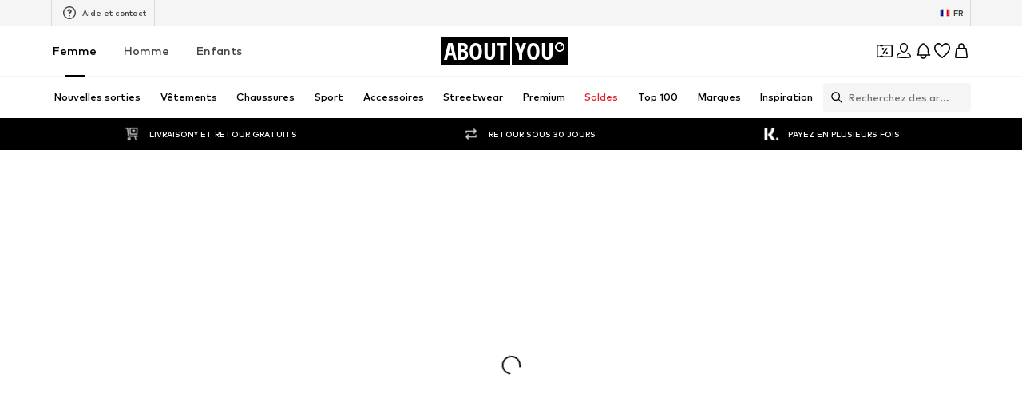

--- FILE ---
content_type: application/javascript
request_url: https://assets.aboutstatic.com/assets/SectionPage.eager-Do5I-e2i.js
body_size: 2118
content:
import{d_ as T,j as t,_ as s,r as f,bo as L,dO as R,e3 as M,u as z,b as B,e4 as D,D as F,R as U}from"./index-sqOAm-Mz.js";import{aU as O,a8 as w,G as x,a as p,aV as k,c as I,_ as V,ap as g,ab as $,aW as v,I as b,ao as H,a5 as h,$ as u,y as m,af as E,aX as G,p as j,aY as W,a3 as q,ac as X,ar as C,av as N,aZ as Q,a_ as Y,a$ as J,aw as Z,ax as K,ay as ee,w as te,az as ne,aD as ie,am as oe,aB as ae,aC as se}from"./SeoFaqStructuredJson-Cd_FHAZ5.js";import{F as ce,u as re,P as le,T as de}from"./TitledGridSection-tj3fy2sD.js";import{H as pe,b as me,u as ge,f as xe,M as be,c as he,d as ue,a as Ce,e as fe}from"./useFilterVipSectionts-BGyOzyWd.js";import{s as Se}from"./striptags-BpYTD4su.js";import{a as we,b as ke}from"./NavigationCard-BWV4yN4_.js";import"./bapiProduct-CP_h1uEr.js";import"./index-rZ4uAfqi.js";import"./minimal-DHA-znKz.js";import"./colors-Bo8EDYk4.js";import"./coins_history_transaction-5_PmT2Qv.js";import"./useShowToast-CWV4Rp-A.js";import"./TextInput-DNSTQyk2.js";const S=s(H).withConfig({componentId:"sc-56a90c8c-0"})(["font-size:14px;color:",";margin-bottom:2px;text-decoration:none;"," @media ","{margin-bottom:10px;}&:last-child{margin-bottom:0;}"],h,u,m),Ie=s.h1.withConfig({componentId:"sc-56a90c8c-1"})(["font-size:","px;",";@media ","{margin-top:10px;font-size:32px;}"],E,G,m),ve=s.button.withConfig({componentId:"sc-56a90c8c-2"})(["position:absolute;left:8px;top:50%;margin:","px 0 0;padding:0;background:none;border:none;cursor:pointer;",";"],-p.M*.5,v),He=s.div.withConfig({componentId:"sc-56a90c8c-3"})(["position:relative;padding:0 0 34px 0;box-sizing:border-box;width:100%;@media ","{padding:12px 0 12px 46px;background:",";border-bottom:1px solid ",";margin-bottom:",";}@media ","{padding-bottom:38px;}"],k,I,V,g,$),je=s(b).withConfig({componentId:"sc-56a90c8c-4"})([""," display:inline;margin:0 6px 0;position:relative;top:-1px;"],({$isRtl:e})=>e&&"transform: rotate(180deg);"),ye=s(b).withConfig({componentId:"sc-56a90c8c-5"})(["",""],({$isRtl:e})=>e&&"transform: rotate(180deg);"),Ae=e=>{const{text:a,translations:{help:n,contact_form:i,contact_url:o}}=e,{push:c}=T(),r=O(),l=w()==="rtl",d=()=>{c("/h")};return t.jsxs(He,{children:[t.jsx(ve,{onClick:d,children:t.jsx(ye,{"data-testid":"HelpCenterSectionPageBackButton",size:p.M,asset:x.IcArrowLeft,$isRtl:l})}),t.jsx(S,{"data-testid":"HelpCenterSectionPageBreadcrumb",href:"/h",children:n}),a&&r!=null&&t.jsxs(t.Fragment,{children:[t.jsx(je,{asset:x.IcChevronRight,size:p.XXS,$isRtl:l}),t.jsx(S,{"data-testid":"HelpCenterSectionPageContactTitle",href:o,children:i})]}),a&&t.jsx(Ie,{"data-testid":"HelpCenterSectionPageTitle",children:a})]})},Pe=s.span.withConfig({componentId:"sc-abb9c516-0"})(["display:flex;font-size:","px;position:relative;box-sizing:border-box;width:100%;justify-content:space-between;align-items:center;"," line-height:20px;@media ","{margin-bottom:15px;",";}"],q,u,m,X),_e=s.span.withConfig({componentId:"sc-abb9c516-1"})(["display:block;display:-webkit-box;text-overflow:ellipsis;-webkit-line-clamp:2;-webkit-box-orient:vertical;overflow:hidden;color:",";font-size:14px;"," @media ","{margin-bottom:12px;-webkit-line-clamp:3;}"],h,C,m),y=s.span.withConfig({componentId:"sc-abb9c516-2"})(["display:inline-block;"," "," position:relative;&:after{content:'';position:absolute;bottom:-4px;height:1.5px;line-height:0;width:0;left:0;background:",";transition:0.3s all;}"],C,u,j),Te=s(b).withConfig({componentId:"sc-abb9c516-3"})(["",";fill:",";",""],v,h,({$isRtl:e})=>e&&"transform: rotate(180deg);"),Le=s(b).withConfig({componentId:"sc-abb9c516-4"})(["",";position:absolute;right:100%;top:2px;margin-right:5px;"],C),Re=s(H).withConfig({componentId:"sc-abb9c516-5"})(["display:block;text-decoration:none;color:",";padding:0 ",";margin-bottom:30px;@media ","{display:flex;line-height:20px;border-radius:",";background:",";align-items:center;min-height:60px;box-sizing:border-box;padding:8px ",";margin:0 0 8px;box-shadow:2px 8px 20px 0 rgba(0,0,0,0.05),0 1px 2px 0 rgba(0,0,0,0.05);}@media ","{padding:0 ",";box-sizing:border-box;}&:hover ","{&:after{width:100%;}}"],j,g,k,W,I,g,m,g,y),Me=({article:e,section:a,translations:n,className:i})=>{const o=w()==="rtl",c=f.useMemo(()=>Se(e.body),[e.body]),r=f.useMemo(()=>c.slice(0,180),[c]);return t.jsxs(Re,{href:we(a,e),className:i,"data-testid":"HelpCenterSectionPageArticleContainer",children:[t.jsxs(Pe,{"data-testid":"HelpCenterSectionPageArticleHeadline",children:[t.jsx(Le,{"data-test-icon":"HelpCenterQuestionIcon",size:p.XS,asset:x.IcQuestionFillAlt}),e.name,t.jsx(Te,{size:p.S,asset:x.IcArrowSmallRight,$isRtl:o})]}),t.jsx(_e,{"data-testid":"HelpCenterSectionPageArticleDescription",children:r}),t.jsx(y,{"data-testid":"HelpCenterSectionPageArticleLink",children:n.read_more})]})},ze=s(ce).withConfig({componentId:"sc-6541101d-0"})(["padding:0 16px;"]),Be=[[`only screen and (min-width: 0px) and (max-width: ${J-1}px)`,1],[Y,2]],De=({locale:e,sections:a,translations:n,articles:i,activeSection:o,sectionId:c,endpoints:r,isShowOldHelpCenterEnabled:l})=>t.jsx(pe,{locale:e,selectedSectionId:c,sections:a,translations:n,endpoints:r,isShowOldHelpCenterEnabled:l,children:!o||!i?t.jsx(N,{}):t.jsxs(t.Fragment,{children:[t.jsx(Ae,{text:o.name,translations:{...n.breadcrumb,contact_form:n.footer.contact_form,contact_url:`/h/${Q(e).contact}`}}),t.jsx(ze,{columnCount:Be,gridGap:20,children:i.map(d=>t.jsx(Me,{article:d,section:o,translations:n.sections},d.id))})]})}),Fe=e=>{var i;me(e.isVip,e.isCoinsActive,e.activeSectionId,e.navigateClient);const a=ge(e.isVip,e.isCoinsActive,e.sections).filter(xe),n=(i=e.sectionArticles)==null?void 0:i.filter(o=>o.id!==be);return t.jsxs(t.Fragment,{children:[t.jsx(L,{title:e.translations.sectionPage.seo_page_title,meta:[{name:"description",content:e.translations.sectionPage.seo_page_description},{name:"robots",content:"index, follow"}],link:[{rel:"canonical",href:e.canonicalUrl}]}),t.jsx(Z,{navigateClient:e.navigateClient,children:t.jsx(De,{locale:e.locale,articles:n,activeSection:e.activeSection,sections:a,translations:e.translations,sectionId:e.activeSectionId,endpoints:e.endpoints,isShowOldHelpCenterEnabled:e.isShowOldHelpCenterEnabled})}),n&&t.jsx(K,{articles:n})]})},Ue=()=>{const e=R();return parseFloat(((e==null?void 0:e.sectionId)||"").replace(/\D*/,""))},Oe=e=>{const a=ee(r=>r.domain),n=he(),i=ke(e),o=e?`${a}${i}`:n,c=ue(o);return{canonicalUrl:o,alternateLink:c}},Ve=()=>{const{TrackingClient:e}=re(),{navigateClient:a}=ne(),n=ie(_=>_.isVip),i=Ue(),{path:o,search:c}=oe(),{helpCenter:r}=ae(),{locale:l}=se(),d=M(`helpCenterSectionsLegacy-${i}`,()=>fe(r,l,i)),A=z("show_old_help_center")===!0,P=B("ff_coins_rollout").isActive;return t.jsx(le,{id:i,path:o,search:c,type:D.HelpCenterSection,children:t.jsx(F,{request:d,View:$e,Error:()=>t.jsx(U,{to:"/h"}),viewProps:{locale:l,endpoints:r,activeSectionId:i,trackingClient:e,navigateClient:a,isVip:n,isCoinsActive:P,isShowOldHelpCenterEnabled:A}})})},$e=e=>{var o;const a=Ce({activeSectionName:(o=e.activeSection)==null?void 0:o.name}),{canonicalUrl:n,alternateLink:i}=Oe(e.activeSection);return t.jsxs(t.Fragment,{children:[t.jsx(de,{pageTitle:a.sectionPage.seo_page_title}),t.jsx(Fe,{...e,translations:a,canonicalUrl:n,alternateLink:i,isShowOldHelpCenterEnabled:e.isShowOldHelpCenterEnabled,isCoinsActive:e.isCoinsActive})]})},nt=te(Ve);export{nt as SectionPage};
//# sourceMappingURL=SectionPage.eager-Do5I-e2i.js.map


--- FILE ---
content_type: application/javascript
request_url: https://assets.aboutstatic.com/assets/RecommendationWrapper-CAe07Aae.js
body_size: 30175
content:
const __vite__mapDeps=(i,m=__vite__mapDeps,d=(m.f||(m.f=[typeof window !== 'undefined' ? window.setClientPublicPath("assets/service.grpc-SIMQLKqV.js") : "/assets/service.grpc-SIMQLKqV.js",typeof window !== 'undefined' ? window.setClientPublicPath("assets/index-sqOAm-Mz.js") : "/assets/index-sqOAm-Mz.js",typeof window !== 'undefined' ? window.setClientPublicPath("assets/AppInstallTeaser.eager-C2imxAzJ.js") : "/assets/AppInstallTeaser.eager-C2imxAzJ.js",typeof window !== 'undefined' ? window.setClientPublicPath("assets/Sizes.eager-BC_8nvf4.js") : "/assets/Sizes.eager-BC_8nvf4.js",typeof window !== 'undefined' ? window.setClientPublicPath("assets/useIsMounted-BHdQySsK.js") : "/assets/useIsMounted-BHdQySsK.js",typeof window !== 'undefined' ? window.setClientPublicPath("assets/PriceBox-BT_4jWm4.js") : "/assets/PriceBox-BT_4jWm4.js",typeof window !== 'undefined' ? window.setClientPublicPath("assets/header-background-expanded-BT9nMqsL.js") : "/assets/header-background-expanded-BT9nMqsL.js",typeof window !== 'undefined' ? window.setClientPublicPath("assets/FadeTransition-Dk6Z5Xye.js") : "/assets/FadeTransition-Dk6Z5Xye.js",typeof window !== 'undefined' ? window.setClientPublicPath("assets/useGetBasketPageSection-BkFZfRB_.js") : "/assets/useGetBasketPageSection-BkFZfRB_.js",typeof window !== 'undefined' ? window.setClientPublicPath("assets/MerchantLegalInfoWrapperHandler-DjFLgtFF.js") : "/assets/MerchantLegalInfoWrapperHandler-DjFLgtFF.js",typeof window !== 'undefined' ? window.setClientPublicPath("assets/BadgeList-BGU-H04Q.js") : "/assets/BadgeList-BGU-H04Q.js",typeof window !== 'undefined' ? window.setClientPublicPath("assets/defaults-CMyDfqi1.js") : "/assets/defaults-CMyDfqi1.js",typeof window !== 'undefined' ? window.setClientPublicPath("assets/Tooltip-BUlS-qiM.js") : "/assets/Tooltip-BUlS-qiM.js",typeof window !== 'undefined' ? window.setClientPublicPath("assets/useTilesSlider-Dy1xkCsq.js") : "/assets/useTilesSlider-Dy1xkCsq.js",typeof window !== 'undefined' ? window.setClientPublicPath("assets/bapiProduct-CP_h1uEr.js") : "/assets/bapiProduct-CP_h1uEr.js",typeof window !== 'undefined' ? window.setClientPublicPath("assets/useADPPreload--udA5qJC.js") : "/assets/useADPPreload--udA5qJC.js",typeof window !== 'undefined' ? window.setClientPublicPath("assets/CouponCard-BGi9kYeV.js") : "/assets/CouponCard-BGi9kYeV.js",typeof window !== 'undefined' ? window.setClientPublicPath("assets/BrandLogo-DfcsZgEa.js") : "/assets/BrandLogo-DfcsZgEa.js",typeof window !== 'undefined' ? window.setClientPublicPath("assets/CouponInfoContentPopper-B0tbadsv.js") : "/assets/CouponInfoContentPopper-B0tbadsv.js",typeof window !== 'undefined' ? window.setClientPublicPath("assets/HorizontalList-CbrhSx86.js") : "/assets/HorizontalList-CbrhSx86.js",typeof window !== 'undefined' ? window.setClientPublicPath("assets/content_blocks-DvHkCmsa.js") : "/assets/content_blocks-DvHkCmsa.js",typeof window !== 'undefined' ? window.setClientPublicPath("assets/SizeAdvisorWidget-C2fa6gI5.js") : "/assets/SizeAdvisorWidget-C2fa6gI5.js",typeof window !== 'undefined' ? window.setClientPublicPath("assets/Dropdown-DAtEt93J.js") : "/assets/Dropdown-DAtEt93J.js",typeof window !== 'undefined' ? window.setClientPublicPath("assets/stream_progress-yLb4kCZS.js") : "/assets/stream_progress-yLb4kCZS.js",typeof window !== 'undefined' ? window.setClientPublicPath("assets/Checkbox-YxRk02cv.js") : "/assets/Checkbox-YxRk02cv.js",typeof window !== 'undefined' ? window.setClientPublicPath("assets/Headings-DkmfZrtH.js") : "/assets/Headings-DkmfZrtH.js",typeof window !== 'undefined' ? window.setClientPublicPath("assets/HorizontalSlider-D2cklyng.js") : "/assets/HorizontalSlider-D2cklyng.js",typeof window !== 'undefined' ? window.setClientPublicPath("assets/Advertisement-Dc1-sbY2.js") : "/assets/Advertisement-Dc1-sbY2.js",typeof window !== 'undefined' ? window.setClientPublicPath("assets/CouponDeepLinkActivation-D07vfEsP.js") : "/assets/CouponDeepLinkActivation-D07vfEsP.js",typeof window !== 'undefined' ? window.setClientPublicPath("assets/Toggle-D0C6r-s1.js") : "/assets/Toggle-D0C6r-s1.js",typeof window !== 'undefined' ? window.setClientPublicPath("assets/Accordion-BaPyjoMD.js") : "/assets/Accordion-BaPyjoMD.js",typeof window !== 'undefined' ? window.setClientPublicPath("assets/gender_switch_element-B1Ozg24-.js") : "/assets/gender_switch_element-B1Ozg24-.js",typeof window !== 'undefined' ? window.setClientPublicPath("assets/BasketTotalCoinsRow-2fpkHhjg.js") : "/assets/BasketTotalCoinsRow-2fpkHhjg.js",typeof window !== 'undefined' ? window.setClientPublicPath("assets/useSSOCallbackHandler-DINTeT1j.js") : "/assets/useSSOCallbackHandler-DINTeT1j.js",typeof window !== 'undefined' ? window.setClientPublicPath("assets/HorizontalLogoList-Cv8DcAAd.js") : "/assets/HorizontalLogoList-Cv8DcAAd.js",typeof window !== 'undefined' ? window.setClientPublicPath("assets/useLastSeenProductIds-Dbokk1C7.js") : "/assets/useLastSeenProductIds-Dbokk1C7.js"])))=>i.map(i=>d[i]);
import{ct as u,j as t,s as x,r as k,m as A,O as _,_ as y,C as S,bF as ht,W as R,ag as je,U as M,aw as is,Q as j,I as P,jo as rs,av as cs,cl as mt,B as q,F as L,V as U,jp as ds,de as gt,jq as ls,dD as us,jr as ps,D as E,dn as ft,cp as me,cr as ee,dq as hs,da as ze,H as ge,K as fe,e8 as xe,e9 as ms,a1 as Ae,a as xt,dM as gs,J as Pe,dP as fs,dI as xs,dJ as ys,dK as Is,fq as Cs,dL as ks,l as bs,co as Ss,js as $e,as as ws,jt as vs,bm as yt,cG as Ke,cH as Ts,ai as It,w as G,bt as ce,eJ as Ye,S as Ct,b as $,iI as js,ju as As,X as Me,e5 as Ps,jv as _s,aM as Es,b6 as de,x as Ne,jw as kt,jx as Bs,iT as bt,g as Rs,cs as St,fk as wt,c0 as Ls,g1 as Ds,jn as Os,aN as Z,em as zs,aC as $s,jy as Ms,bP as Ns,jz as Hs,hI as vt,ae as Ws,hD as Fs,hF as Us,hE as Re,hK as Gs,M as Tt,jA as Vs,aS as qs,a9 as Ks,aq as Te,jB as jt,jC as At,fW as Ys,eS as Xs,cc as He,bA as Qs,c1 as Js,k as Zs,c$ as Xe,jD as en,cL as tn,aU as sn,hp as nn,cV as on,eK as an,ay as Pt,jE as rn,jF as cn,an as dn,e$ as ln,jG as un,ab as pn,aa as hn,jH as mn,jI as gn,jJ as fn,bp as xn,jK as yn,dF as _t,ir as In,bU as Et,cf as Cn,jL as kn,jM as bn,P as Sn,jN as wn,jO as vn,jP as Tn,jQ as jn,aZ as An,bc as Pn,jR as _n,u as En}from"./index-sqOAm-Mz.js";import{u as Bn,a as Bt,b as Rn,c as Ln,d as Dn,e as On,f as zn,g as $n,h as Mn,i as Nn,j as Hn,k as Wn,l as Fn,m as We,n as Un}from"./useGetBasketPageSection-BkFZfRB_.js";import{B as Gn,o as te,D as Vn,m as Rt,l as Lt,R as Dt}from"./SizeAdvisorWidget-C2fa6gI5.js";import{C as qn}from"./CouponDeepLinkActivation-D07vfEsP.js";import{F as Ot}from"./FadeTransition-Dk6Z5Xye.js";import{P as Fe}from"./useIsMounted-BHdQySsK.js";import{t as Kn,T as Yn}from"./Toggle-D0C6r-s1.js";import{A as Ue,P as Xn}from"./Accordion-BaPyjoMD.js";import{a9 as Qn,aa as Jn,ab as Zn,ac as eo,ad as to,k as so,j as Ge,C as no,J as oo,ae as ao,af as io,z as ro,ag as co,E as lo,ah as uo,O as po,D as ho}from"./Sizes.eager-BC_8nvf4.js";import{u as mo,S as zt}from"./CouponCard-BGi9kYeV.js";import{P as $t}from"./gender_switch_element-B1Ozg24-.js";import{P as go,B as fo}from"./BasketTotalCoinsRow-2fpkHhjg.js";import{A as xo,u as yo,P as Io,S as Co}from"./useSSOCallbackHandler-DINTeT1j.js";import{H as ko}from"./HorizontalLogoList-Cv8DcAAd.js";import{D as bo}from"./stream_progress-yLb4kCZS.js";import{i as Qe,h as Je,u as So}from"./Headings-DkmfZrtH.js";import{u as wo}from"./useLastSeenProductIds-Dbokk1C7.js";import{B as vo}from"./BadgeList-BGU-H04Q.js";import{R as Mt}from"./header-background-expanded-BT9nMqsL.js";const To={[u.en_ZZ]:{shopId:692,childShopId:692},[u.es_ZZ]:{shopId:693,childShopId:693},[u.de_DE]:{shopId:139,childShopId:428},[u.en_DE]:{shopId:688,childShopId:688},[u.de_AT]:{shopId:200,childShopId:436},[u.en_AT]:{shopId:731,childShopId:731},[u.nl_NL]:{shopId:545,childShopId:546},[u.en_NL]:{shopId:732,childShopId:732},[u.de_CH]:{shopId:431,childShopId:460},[u.it_CH]:{shopId:715,childShopId:715},[u.fr_CH]:{shopId:566,childShopId:567},[u.en_CH]:{shopId:730,childShopId:730},[u.nl_BE]:{shopId:558,childShopId:559},[u.fr_BE]:{shopId:562,childShopId:563},[u.pl_PL]:{shopId:550,childShopId:551},[u.cs_CZ]:{shopId:554,childShopId:555},[u.sk_SK]:{shopId:586,childShopId:587},[u.ro_RO]:{shopId:594,childShopId:595},[u.hu_HU]:{shopId:590,childShopId:591},[u.sl_SI]:{shopId:617,childShopId:618},[u.lv_LV]:{shopId:622,childShopId:623},[u.ru_LV]:{shopId:717,childShopId:717},[u.lt_LT]:{shopId:627,childShopId:628},[u.et_EE]:{shopId:632,childShopId:633},[u.ru_EE]:{shopId:716,childShopId:716},[u.bg_BG]:{shopId:642,childShopId:643},[u.da_DK]:{shopId:654,childShopId:654},[u.fr_FR]:{shopId:658,childShopId:658},[u.sv_SE]:{shopId:655,childShopId:655},[u.es_ES]:{shopId:670,childShopId:670},[u.it_IT]:{shopId:671,childShopId:671},[u.fi_FI]:{shopId:656,childShopId:656},[u.en_IE]:{shopId:657,childShopId:657},[u.hr_HR]:{shopId:637,childShopId:638},[u.pt_PT]:{shopId:685,childShopId:685},[u.el_GR]:{shopId:686,childShopId:686},[u.no_NO]:{shopId:687,childShopId:687},[u.ar_SA]:{shopId:694,childShopId:694},[u.en_SA]:{shopId:695,childShopId:695},[u.he_IL]:{shopId:696,childShopId:696},[u.en_IL]:{shopId:697,childShopId:697},[u.el_CY]:{shopId:705,childShopId:705},[u.fr_LU]:{shopId:706,childShopId:706}},Nd={[u.en_ZZ]:{shopId:692,childShopId:692},[u.es_ZZ]:{shopId:693,childShopId:693},[u.de_DE]:{shopId:139,childShopId:605},[u.en_DE]:{shopId:688,childShopId:688},[u.de_AT]:{shopId:200,childShopId:606},[u.en_AT]:{shopId:731,childShopId:731},[u.nl_NL]:{shopId:545,childShopId:609},[u.en_NL]:{shopId:732,childShopId:732},[u.de_CH]:{shopId:431,childShopId:607},[u.fr_CH]:{shopId:566,childShopId:608},[u.it_CH]:{shopId:715,childShopId:715},[u.en_CH]:{shopId:730,childShopId:730},[u.nl_BE]:{shopId:558,childShopId:610},[u.fr_BE]:{shopId:562,childShopId:611},[u.pl_PL]:{shopId:550,childShopId:612},[u.cs_CZ]:{shopId:554,childShopId:613},[u.sk_SK]:{shopId:586,childShopId:614},[u.ro_RO]:{shopId:594,childShopId:616},[u.hu_HU]:{shopId:590,childShopId:615},[u.sl_SI]:{shopId:617,childShopId:621},[u.lv_LV]:{shopId:622,childShopId:626},[u.ru_LV]:{shopId:717,childShopId:717},[u.lt_LT]:{shopId:627,childShopId:631},[u.et_EE]:{shopId:632,childShopId:636},[u.ru_EE]:{shopId:716,childShopId:716},[u.bg_BG]:{shopId:642,childShopId:646},[u.da_DK]:{shopId:654,childShopId:654},[u.fr_FR]:{shopId:658,childShopId:658},[u.sv_SE]:{shopId:655,childShopId:655},[u.es_ES]:{shopId:670,childShopId:670},[u.it_IT]:{shopId:671,childShopId:671},[u.fi_FI]:{shopId:656,childShopId:656},[u.en_IE]:{shopId:657,childShopId:657},[u.hr_HR]:{shopId:637,childShopId:638},[u.pt_PT]:{shopId:685,childShopId:685},[u.el_GR]:{shopId:686,childShopId:686},[u.no_NO]:{shopId:687,childShopId:687},[u.ar_SA]:{shopId:694,childShopId:694},[u.en_SA]:{shopId:695,childShopId:695},[u.he_IL]:{shopId:696,childShopId:696},[u.en_IL]:{shopId:697,childShopId:697},[u.el_CY]:{shopId:705,childShopId:705},[u.fr_LU]:{shopId:706,childShopId:706}},_e=({headline:e,children:n,className:s,headlineStyles:o})=>t.jsxs(jo,{className:s,children:[!!e&&t.jsx(Ao,{className:o,children:e}),n]}),jo=x("div")({name:"Container",class:"cb8h1q9",propsAsIs:!1}),Ao=x("div")({name:"HeadlineContainer",class:"hhrf1ir",propsAsIs:!1}),Po=({text:e,maxFontSize:n,scalingSensitivity:s=20,...o})=>{const i=k.useMemo(()=>{const c=Math.max(.5,1-e.length/s);return`${Math.round(n*c)}px`},[e,n,s]);return t.jsx(Bo,{$scaledFontSize:i,...o,children:e})},_o=()=>A,Eo=()=>e=>e.$scaledFontSize,Bo=x(_o())({name:"StyledText",class:"sy8t972",propsAsIs:!0,vars:{"sy8t972-0":[Eo()]}}),Ro=({value:e,onChange:n,min:s=0,max:o=1/0})=>{const{t:i}=_();return t.jsxs(Do,{"data-testid":"productQtyChangeContainer",children:[t.jsx(Ze,{disabled:e===s,onClick:()=>n(e-1),"data-testid":"productQtyDecreaseButton","aria-label":i("decrease"),children:"-"}),t.jsx(Lo,{"data-testid":"selectedProductQty",children:e}),t.jsx(Ze,{disabled:e>=o,onClick:()=>n(e+1),"data-testid":"productQtyIncreaseButton","aria-label":i("increase"),children:"+"})]})},Ze=y(je).withConfig({componentId:"sc-5af63b3a-0"})(["outline:0;border:0;cursor:pointer;background:none;padding:7px 10px;color:",";font-weight:",";margin-top:-2px;transition:color 0.3s ease;&:hover{color:",";}&:disabled{color:",";cursor:not-allowed;}&:focus-visible{outline:2px auto Highlight;outline:2px auto -webkit-focus-ring-color;}"],S.Grey1,M.light,S.Black,S["Fill.Grey.Inactive"]),Lo=y.div.withConfig({componentId:"sc-5af63b3a-1"})(["padding:7px 10px;color:",";font-weight:",";font-size:0.9rem;"],S.Black,M.light),Do=y.div.withConfig({componentId:"sc-5af63b3a-2"})(["display:inline-flex;border:1px solid ",";border-radius:4px;",""],S.Grey3,ht(R(["justify-content:space-around;width:100%;"]))),et=e=>{if(e.length>45){const a=16-(e.length-45)*.1;return a<=13?13:a}return 16},Oo=k.forwardRef(function(n,s){const{headline:o,subline:i,validUntil:a,onClick:c,backgroundColor:l,conditionText:m,active:f=!0,withBorder:h,className:C,savingsLabel:g,DiscountCardThumbnails:r,showCountdown:d,BackgroundIcon:p,endsAt:I,"data-testid":b,hideCountdown:w,...T}=n,B=is(),N=k.useMemo(()=>et(o),[o,i]),H=k.useMemo(()=>et(g||""),[g,i]),D=z=>{z.preventDefault(),z.stopPropagation(),c==null||c()};return t.jsxs(zo,{className:C,"data-testid":b,children:[t.jsxs(Vo,{$backgroundColor:l,onClick:D,"data-active":f,ref:s,"data-with-border":h,"aria-label":void 0,...T,children:[p?t.jsx(t.Fragment,{children:p}):t.jsx(Mo,{asset:B?j.SaleCloudRTL:j.SaleCloud}),a&&d&&t.jsx(Go,{endDate:a,size:"small",backgroundColor:"rgba(0,0,0,0.1)",fontColor:f?void 0:"inherit",light:!0,$fill:f?S.White:"rgba(0,0,0,0.5)",$animateFadeOut:!!r}),t.jsxs(No,{children:[t.jsxs(Ho,{$hasSubline:!!i,$hasCountdown:d,$animateMoveUp:!!r,children:[t.jsx(Wo,{$animated:!!g,$animateFadeOut:!!r,$hasSubline:!!i,children:i}),t.jsx(Wt,{$animated:!!g,$fontSize:N,$hasCountdown:d,$hasSubline:!!i,children:o})]}),r,g&&t.jsx(Fo,{$hasSubline:!1,$animated:!0,$fontSize:H,children:g})]})]}),t.jsx(t.Fragment,{children:m&&t.jsx(Uo,{header:o,conditions:m,fill:f?"white":"inherit",endsAt:I,countdownBackgroundColor:l,hideCountdown:w})})]})}),zo=x("div")({name:"LinkAndInfoIconWrapper",class:"l1oa4kic",propsAsIs:!1}),$o=()=>P,Mo=x($o())({name:"SaleIcon",class:"saolkw3",propsAsIs:!0}),No=y.div.withConfig({componentId:"sc-ae656faf-0"})(["display:grid;position:relative;width:100%;height:100%;justify-content:center;align-items:center;text-align:center;"]),Le=({translateY:e})=>cs(["from{transform:translateY(0px);}to{transform:translateY(",");}"],e),Ho=y.div.withConfig({componentId:"sc-ae656faf-1"})(["grid-area:1/1/2/2;padding-inline:7px;",""],({$animateMoveUp:e,$hasCountdown:n,$hasSubline:s})=>{if(!e)return"";let o=Le({translateY:"-20px"});return n&&s?o=Le({translateY:"-40px"}):(n||s)&&(o=Le({translateY:"-30px"})),R(["animation:"," 0.5s;animation-fill-mode:forwards;"],o)}),Nt=R(["@keyframes fade{0%{opacity:1;}45%{opacity:1;}55%{opacity:0;}100%{opacity:0;}}animation:fade 2s ease infinite alternate;"]),Ht=R(["@keyframes fadeOut{0%{opacity:1;}99%{opacity:0.01;}100%{opacity:0;}}animation:fadeOut 0.5s;animation-fill-mode:forwards;"]),Wt=y.div.withConfig({componentId:"sc-ae656faf-2"})(["font-size:","px;font-weight:",";display:flex;flex-direction:column;color:inherit;",""],({$fontSize:e})=>e,M.heavy,({$animated:e})=>e&&Nt),Wo=y.div.withConfig({componentId:"sc-ae656faf-3"})(["font-size:0.625rem;font-weight:",";margin-bottom:4px;color:inherit;"," "," ",""],M.mediumHeavy,({$hasSubline:e})=>!e&&"margin-bottom: 0px;",({$animated:e})=>e&&Nt,({$animateFadeOut:e})=>e&&Ht),Fo=y(Wt).withConfig({componentId:"sc-ae656faf-4"})(["grid-area:1/1/2/2;display:flex;align-items:center;z-index:1;opacity:0;animation-direction:alternate-reverse;"]),Uo=y(mt).withConfig({componentId:"sc-ae656faf-5"})(["&&&&{top:9px;right:9px;}"]),Go=y(rs).withConfig({componentId:"sc-ae656faf-6"})(["& svg{fill:",";}",";"],({$fill:e})=>e,({$animateFadeOut:e})=>e&&Ht),Vo=y(je).withConfig({componentId:"sc-ae656faf-7"})(["&&{overflow:hidden;position:relative;display:flex;flex-direction:column;align-items:center;color:",";padding:6px 20px 10px;&:hover svg{fill:white;}-webkit-mask-image:-webkit-radial-gradient(white,black);box-sizing:border-box;border-radius:5px;height:100px;padding:6px 20px 10px;width:100%;color:rgba(0,0,0,0.5);&:hover{cursor:pointer;svg{fill:",";}color:",";background-color:",';}&[data-with-border="true"]{border:1px solid rgba(0,0,0,0.1);}&[data-active="true"]{color:',";background-color:",";&:hover{color:",";}}&:focus-visible{","}}"],S.White,S.White,S.White,e=>e.$backgroundColor,S.White,e=>e.$backgroundColor,S.White,Kn({offset:"-4px"})),qo=({className:e,product:n,wishlistButton:s,additionalBadge:o,deleteBlock:i,onClickRemind:a,trackProductClick:c,openInNewTab:l})=>{const{t:m}=_();return t.jsx(Qn,{className:e,imageBlock:t.jsx(Zn,{product:n,badges:null,wishlistButton:s,trackProductClick:c,overlayComponent:t.jsx(Ko,{children:m("Unfortunately missed")}),openInNewTab:l}),descriptionBlock:t.jsx(Jn,{product:n,quantity:{quantity:0,maxQuantity:0},trackProductClick:c,additionalBadge:o,openInNewTab:l}),quantityBlock:t.jsxs(q,{"data-testid":"remindUnavailableProductButton",onClick:a,"aria-label":void 0,variant:"secondary",children:[t.jsx(P,{size:"XS",asset:j.MailBlack}),m("Notify me when this is available")]}),deleteBlock:i,priceBlock:null})},Ko=y.div.withConfig({componentId:"sc-28b7198a-0"})(["background-color:rgba(245,245,245,0.8);position:absolute;left:0;right:0;bottom:0;top:0;display:flex;align-items:center;justify-content:center;z-index:1;text-align:center;font-size:",";font-weight:",";color:",";"],L.px12,M.mediumBold,S.Black),Yo=({onClick:e,dataTestId:n})=>{const{t:s}=_();return t.jsx(q,{variant:"secondary",onClick:e,"data-testid":n,children:s("Log in")})},ye=y.div.withConfig({componentId:"sc-fbe0091e-0"})(["",""],ht(R(["background:",";border-bottom:8px solid ",";"],S.White,S.Grey4))),Xo=({headline:e,deliveryDate:n,hightlightDateLabel:s,shippedBy:o})=>t.jsxs(Jo,{"data-testid":"deliveryHeaderSection",children:[t.jsxs(Qo,{children:[t.jsx(Zo,{"data-testid":"deliveryHeadline",children:e}),o&&t.jsx(Mt,{size:"px10",color:"Grey0","data-testid":"shippedByMerchantInfo",children:o})]}),t.jsx("div",{children:n&&t.jsx(ea,{"data-testid":"deliveryDate",$highlightBackground:s,children:n})})]}),Qo=y.div.withConfig({componentId:"sc-45d4aa8a-0"})(["flex-direction:column;display:flex;gap:0.375rem;"]),Jo=y.div.withConfig({componentId:"sc-45d4aa8a-1"})(["display:flex;justify-content:space-between;align-items:top;padding-inline:16px;",""],U(R(["padding-inline:24px;"]))),Zo=y.div.withConfig({componentId:"sc-45d4aa8a-2"})(["font-size:",";color:",";font-weight:",";"],L.px16,S.Black,M.bold),ea=y.div.withConfig({componentId:"sc-45d4aa8a-3"})(["padding:6px 12px;border-radius:16px;background-color:",";font-size:",";color:",";"],({$highlightBackground:e})=>e?S.GreenNeon:S.Grey4,L.px14,({$highlightBackground:e})=>e?S.DarkGreen:"inherit"),ta=()=>{const{t:e}=_();return t.jsxs(sa,{"data-testid":"deliveryInfoText",children:[t.jsx(P,{size:"S",asset:j.Warning,style:{fill:`${S.Grey1}`}}),t.jsx(A,{transform:"uppercase",size:"px10",weight:"bold",color:"Grey1",children:e("Products are not reserved")})]})},sa=y.div.withConfig({componentId:"sc-a2bd9c7b-0"})(["padding:0.4375rem 1.5rem 0.4375rem 1.5rem;color:",";display:flex;align-items:center;justify-content:flex-start;flex-direction:row;align-content:flex-start;border-bottom:1px solid ",";border-top:1px solid ",";"],S.Grey1,S.Grey3,S.Grey3),Ft=({className:e,children:n,headline:s,deliveryDate:o,hideInfoText:i,withoutBottomGap:a,withoutRoundedTopCorners:c,withoutRoundedBottomCorners:l,hightlightDateLabel:m,shippedBy:f})=>t.jsxs(oa,{"data-testid":"deliverySectionContainer",className:e,$withoutBottomGap:a,$withoutRoundedBottomCorners:l,$withoutRoundedTopCorners:c,children:[t.jsx(Xo,{headline:s,deliveryDate:o,hightlightDateLabel:m,shippedBy:f}),n,i?t.jsx(na,{}):t.jsx(ta,{})]}),na=y.div.withConfig({componentId:"sc-9118981e-0"})(["height:10px;"]),oa=y.div.withConfig({componentId:"sc-9118981e-1"})(["display:flex;flex-direction:column;background-color:",";border-bottom:1px solid ",";gap:16px;padding-block:16px;"," ",""],S.White,S.Grey3,U(R(["gap:24px;padding-block:24px;"])),({$withoutBottomGap:e,$withoutRoundedBottomCorners:n,$withoutRoundedTopCorners:s})=>U(R(["border:1px solid ",";border-radius:4px;margin-bottom:14px;box-shadow:0 2px 4px 0 rgba(0,0,0,0.04),0 10px 15px 0 rgba(0,0,0,0.04);"," "," ",""],S.Grey3,e&&R(["border-bottom:unset;margin-bottom:unset;"]),s&&R(["border-top-right-radius:unset;border-top-left-radius:unset;"]),n&&R(["border-bottom-right-radius:unset;border-bottom-left-radius:unset;"])))),aa=()=>eo,ia=x(aa())({name:"DeliveryWishlistButton",class:"di9j6h8",propsAsIs:!0}),ra=({badge:e})=>e?t.jsxs(ca,{children:[t.jsx(la,{size:"XS",asset:j.USPReturn,"data-testid":"uspReturnBadgeIcon"}),t.jsx(ua,{children:e.label})]}):null,ca=y.div.withConfig({componentId:"sc-55db2cbc-0"})(["display:flex;align-items:center;border-radius:25px;padding:0.125rem 0.5rem;margin-top:0.5rem;height:24px;background:",";",""],S.Grey4,U(R(["padding:0.25rem 0.375rem;"]))),da=()=>P,la=x(da())({name:"USPReturnIcon",class:"u13t07vp",propsAsIs:!0}),ua=y.span.withConfig({componentId:"sc-55db2cbc-1"})(["font-size:",";font-weight:",";color:",";",";"],L.px12,M.mediumBold,S.Black,ds),pa=()=>{const{TrackingClient:e}=gt();return(n,s)=>{e.track(()=>ls({action:n,paymentMethod:s,sourceUrl:typeof window<"u"?window.location.href:void 0}))}},Ut=()=>{const{TrackingClient:e}=gt();return({type:n,itemTrackingData:s,brand:o,sizeLabel:i})=>{const{section:a}=us(),c={type:"element-context",rowIndexInSection:1,columnIndexInSection:1,elementIndexInSection:1,productIndexOnPage:1},l=to(s,o,i);e.track(ps({type:n,section:a,element:c,basketItem:l}))}},Hd=e=>t.jsx(E,{request:Bn(),Error:()=>null,View:Gn,viewProps:e}),tt=({textContent:e})=>t.jsxs(ha,{children:[t.jsx(P,{asset:j.Coupon,size:"S",fill:S.PrimaryCoupon}),t.jsx("span",{children:e})]}),ha=y.div.withConfig({componentId:"sc-70424a6f-0"})(["display:flex;justify-content:center;align-items:center;height:40px;background-color:",";color:",";font-size:",";font-weight:",";gap:8px;"],S.BackgroundCoupon,S.PrimaryCoupon,L.px12,M.mediumHeavy),Gt="BasketCouponActivationFlyout",Vt="couponToApply",Wd=({withAboveHeader:e})=>{const s=!!ft().get(Vt),{showUserAuthenticationPrompt:o}=me(),i=ee(),a=hs(),{t:c}=_(),{open:l}=ze(Gt),m=k.useRef(!1),f=()=>{l()},h=()=>{},C=()=>{};return k.useEffect(()=>{s&&a&&!m.current&&(!i.isAuthenticated&&!i.isUserDataLoading?(o({context:"basket-page-coupon-deeplink",needsCheckoutSession:!1,disableSuccessToast:!0,...e?{aboveHeaderBannerComponent:t.jsx(tt,{textContent:c("Log in to activate your exclusive Coupon Discounts!")})}:{customBannerComponent:t.jsx(tt,{textContent:c("Login to activate Coupons")})},onSuccess:f,onError:h,onCancel:C}),m.current=!0):i.isAuthenticated&&(l(),m.current=!0))},[i]),null},Ee=()=>{const n=Bt({disabled:!0});return k.useCallback(s=>{n.updateCache(s)},[n])},ma=()=>{const e=ge(),n=Ee(),s=fe(),o=xe(ms,{onSuccess:i=>{n(i.sections)}});return k.useCallback((i,a)=>o.mutateAsync({session:a,targetGroup:e,couponPromotionId:i,itemKey:null,reductionsState:s}).then(c=>{var l;return{basketToken:c.sections.basketToken,error:(l=c.type)==null?void 0:l.error,totalPrice:c.sections.totalPriceSection}}),[o,e,s])},ga=2e3,fa=6e3,xa=()=>{const{t:e}=_(),{isOpen:n,cancel:s}=ze(Gt),o=ft(),i=Ae(),a=o.get(Vt),c=k.useRef(void 0),l=ma(),[m,f]=k.useState({status:"loading"}),h=ee().isAuthenticated,C=r=>{setTimeout(()=>{f(r)},ga)},g=k.useRef(void 0);return k.useEffect(()=>{!i||!h||!a||c.current===a||(c.current=a,l(a,i).then(r=>{var d,p,I;r.error?C({status:"error",headline:((d=r.error)==null?void 0:d.message)||""}):C({status:"success",headline:`🎉 ${e("Your coupon is applied")} 🎉`,couponReduction:(I=(p=r.totalPrice.totalPrice)==null?void 0:p.totalReduction)==null?void 0:I.coupon})}).catch(()=>{C({status:"error",headline:e("Oops, we couldn’t apply your coupon. We’re sorry!")})}).finally(()=>{g.current=setTimeout(()=>{s()},fa)}))},[a,h,i]),k.useEffect(()=>{n||clearTimeout(g.current)},[n]),{isOpen:n,cancel:s,couponActivationResponse:m}},Fd=({LayoutComponent:e})=>{const{isOpen:n,couponActivationResponse:s}=xa();return t.jsx(qn,{"data-testid":"couponActivationComponent",isOpen:n,LayoutComponent:e,...s})},qt=()=>xt(()=>import("./service.grpc-SIMQLKqV.js"),__vite__mapDeps([0,1]),import.meta.url).then(e=>e.BasketMetaService_GetPageMetaData);qt.method="aysa_api.services.basket.v1.page.meta.BasketMetaService/GetPageMetaData";const ya=()=>{const e=gs();return Pe(qt,{},{validateData:e,validateError:fs,retry:!1})},Ud=()=>t.jsx(E,{request:ya(),Error:()=>null,View:Ia}),Ia=e=>{const n=e.meta;if(!xs(n))return null;const s=n.type.seoData,[o,i]=ys(Is(s.elements));return t.jsxs(t.Fragment,{children:[t.jsx(Cs,{pageTitle:s.title}),t.jsx(ks,{meta:o,link:i,children:t.jsx("title",{"data-testid":"MetaTitle",children:s.title})})]})},Ca=bs(()=>xt(()=>import("./AppInstallTeaser.eager-C2imxAzJ.js"),__vite__mapDeps([2,1,3,4,5,6,7,8,9,10,11,12,13,14,15,16,17,18,19,20,21,22,23,24,25,26,27,28,29,30,31,32,33,34,35]),import.meta.url).then(e=>({default:e.AppInstallTeaser}))),ka=({sticky:e,stickyHeight:n=0})=>{const{ref:s,inView:o}=Ss({rootMargin:"99999px 0px -200px 0px"}),i=()=>{var a;(a=s.current)==null||a.scrollIntoView({behavior:"smooth",block:"center"})};return t.jsxs(t.Fragment,{children:[!o&&t.jsxs(Sa,{offset:n,onClick:i,children:[t.jsx(P,{asset:j.CoinsDoubleColor,size:"S"}),t.jsx(va,{size:"px14",weight:"mediumBold",children:e.title}),t.jsx(Yt,{children:e.badge}),t.jsx(P,{asset:j.ArrowRight,size:"XS"})]}),t.jsx("div",{ref:s})]})},ba=()=>e=>e.offset,Sa=x("div")({name:"StickyRow",class:"sirotkq",propsAsIs:!1,vars:{"sirotkq-0":[ba(),"px"]}}),wa=()=>A,va=x(wa())({name:"StyledText",class:"s10ujmy8",propsAsIs:!0}),Kt=e=>t.jsxs(Ta,{className:e.className,children:[e.children,t.jsxs(ja,{children:[t.jsx(Po,{weight:"mediumHeavy",text:e.title,maxFontSize:32,scalingSensitivity:20}),t.jsx(P,{asset:e.icon,size:"M"})]}),t.jsx(A,{size:"px12",children:e.subtitle})]}),Ta=x("div")({name:"CardWrapper",class:"ccfr20v",propsAsIs:!1}),ja=x("div")({name:"CardTitleWrapper",class:"cwlqdvy",propsAsIs:!1}),Aa=({className:e,style:n})=>{const{t:s}=_();return t.jsxs(Pa,{className:e,style:n,children:[t.jsxs(_a,{children:[t.jsx(P,{size:"M",asset:j.CrossFill,fill:S.NotificationsRed100}),t.jsx(A,{size:"px20",weight:"mediumHeavy",children:s("Oops, an error occured!")})]}),t.jsx(A,{size:"px12",weight:"mediumBold",color:"Grey0",textAlignment:"center",children:s("We are having trouble converting your Coins into a discount right now. Please try again later.")})]})},Pa=x("div")({name:"Container",class:"cx86sjf",propsAsIs:!1}),_a=x("div")({name:"TitleWrapper",class:"tgafpkq",propsAsIs:!1}),st=4e3;var re=function(e){return e[e.Loading=0]="Loading",e[e.Preparing=1]="Preparing",e[e.Applied=2]="Applied",e[e.Error=3]="Error",e}({});const Ea=()=>{const{token:e}=$e(),[n,s]=k.useState(),[o,i]=k.useState(!1),[a,c]=k.useState(),l=ws(),m=Ee(),f=ge(),h=fe(),C=async(d,p=st)=>new Promise(I=>{setTimeout(()=>{s(d),I()},p)}),g=xe(vs,{disabled:!l});return{redeemCoins:async d=>{var p;if(!d.toggleTransition){const{sections:I}=await g.mutateAsync({session:l,targetGroup:f,reductionsState:h,basketToken:e});m(I);return}k.startTransition(()=>{s(0),i(!0)});try{const{sections:I,enabledHint:b}=await g.mutateAsync({session:l,targetGroup:f,reductionsState:h,basketToken:e});c(b),await C(1),m(I),await C(2,800)}catch{await C(3),(p=d.onError)==null||p.call(d)}await new Promise(I=>setTimeout(()=>{i(!1),I()},st))},redeemCoinsPopupData:a,step:n,isRedeemCoinsPopupShown:o}},pe=4,Ba=({data:e,step:n})=>{var a,c,l;const{t:s}=_(),o=(a=e.enabledHint)==null?void 0:a.productImages;if(n===re.Error)return t.jsx(yt,{mounted:!0,duration:500,children:t.jsx(Aa,{})});const i=o&&o.slice(0,pe);return t.jsxs(Ra,{"data-step":n,children:[t.jsx(Ot,{duration:200,uniqueKey:n==null?void 0:n.toString(),children:t.jsx(A,{size:"px20",weight:"mediumHeavy",id:"focusableText","data-testid":"redeemCoinsPopupContentTitle",children:n===re.Applied?(c=e.enabledHint)==null?void 0:c.title:s("Just a second, your discount is being prepared!")})}),t.jsx(Da,{size:"px12",color:"Grey0",interval:1e3,labels:[s("Warming up discount engine..."),s("Getting set for savings."),s("Unwrapping your discount.")]}),t.jsxs(Fa,{children:[t.jsx(Ga,{icon:j.CoinsDoubleColor,title:e.coins,subtitle:s("Coins")}),t.jsxs("div",{children:[t.jsx(Wa,{asset:j.LongArrow,size:"S",fill:S["Fill.Grey.Inactive"]}),t.jsx(Na,{asset:j.LongArrow,size:"S",fill:S["Fill.Grey.Secondary"]})]}),t.jsx(qa,{icon:j.BasketLock,title:e.equivalentAmount,subtitle:s("Discount"),children:t.jsx(Oa,{children:t.jsx(Ke,{mounted:n===re.Preparing,duration:200,children:t.jsx($a,{asset:j.CheckmarkCircleWhiteCheck,fill:S["Alerts.Success.Primary"]})})})})]}),i&&t.jsxs(Ya,{$itemsCount:o.length>pe?pe+1:o.length,children:[i.map((m,f)=>t.jsxs(Ja,{$index:f,children:[t.jsx(Fe,{src:m.src,padded:!0,widths:[100]}),t.jsx(Ke,{mounted:n===re.Applied,direction:"center",duration:500,delay:i.length*400,children:t.jsx(Za,{children:t.jsx(P,{asset:j.CoinsDoubleColorSuccess,size:"XS",fill:S.White})})})]},f)),o.length>pe&&t.jsxs(ei,{children:["+ ",o.length-pe]})]}),t.jsx(si,{size:"px10",children:(l=e.enabledHint)==null?void 0:l.hint})]})},Ra=x("div")({name:"Wrapper",class:"wh0e5ie",propsAsIs:!1}),La=()=>Ts,Da=x(La())({name:"StyledRotatingText",class:"sfsj52",propsAsIs:!0}),Oa=x("div")({name:"IconWrapper",class:"i1llylg2",propsAsIs:!1}),za=()=>P,$a=x(za())({name:"SuccessIcon",class:"s10uwumj",propsAsIs:!0}),Ma=()=>P,Na=x(Ma())({name:"LeftArrow",class:"ltrlfw8",propsAsIs:!0}),Ha=()=>P,Wa=x(Ha())({name:"RightArrow",class:"r1rh876o",propsAsIs:!0}),Fa=x("div")({name:"CardRow",class:"ctl6zzz",propsAsIs:!1}),Ua=()=>Kt,Ga=x(Ua())({name:"CoinsCard",class:"cbk7m5i",propsAsIs:!0}),Va=()=>Kt,qa=x(Va())({name:"ValueCard",class:"v1dx6utk",propsAsIs:!0}),Ka=()=>e=>`calc(
    var(--image-width) * ${e.$itemsCount} + var(--image-gap) *
      ${e.$itemsCount-1}
  )`,Ya=x("div")({name:"ProductImages",class:"p1jzoahg",propsAsIs:!1,vars:{"p1jzoahg-0":[Ka()]}}),Xa=()=>e=>4-e.$index,Qa=()=>({$index:e})=>`translateX(calc(${e} * (var(--image-width) + var(--image-gap))))`,Ja=x("div")({name:"ProductImageWrapper",class:"p3pwicn",propsAsIs:!1,vars:{"p3pwicn-0":[Xa()],"p3pwicn-1":[Qa()]}}),Za=x("div")({name:"SuccessCoinsIconWrapper",class:"skck9uw",propsAsIs:!1}),ei=x("div")({name:"MoreProducts",class:"mwzk4l1",propsAsIs:!1}),ti=()=>A,si=x(ti())({name:"EnabledHint",class:"ejwpybz",propsAsIs:!0}),ni=({data:e,step:n,isOpen:s,LayoutComponent:o})=>t.jsx(ai,{"data-testid":"redeemCoinsPopup","aria-labelledby":"focusableText",LayoutComponent:o,renderInPortal:!0,open:s,onClose:()=>{},bodyContent:t.jsx(ii,{children:t.jsx(Ba,{data:e,step:n})})}),oi=()=>It,ai=x(oi())({name:"StyledContentPopper",class:"s105dje8",propsAsIs:!0}),ii=x("div")({name:"PopperContentContainer",class:"p1fb6jbe",propsAsIs:!1}),ri=({badge:e,className:n,LayoutComponent:s,sticky:o,stickyHeight:i,subtitle:a,title:c,type:l})=>{const m=G(),[f,h]=k.useState((l==null?void 0:l.$case)==="available"&&l.available.applied),{t:C}=_(),{ref:g}=ce({name:"coins_redeem_toggle"},{triggerOnce:!0}),{redeemCoins:r,redeemCoinsPopupData:d,step:p,isRedeemCoinsPopupShown:I}=Ea(),b=async()=>{const w=!f;h(w),m({eventType:"click",name:"coins_redeem_toggle"}),await r({toggleTransition:w,onError:()=>{h(!w)}})};return t.jsxs(t.Fragment,{children:[!f&&o&&i&&t.jsx(ka,{sticky:o,stickyHeight:i}),t.jsx("div",{className:n,"data-testid":"basketCoins",ref:g,children:t.jsxs(fi,{children:[t.jsxs(gi,{children:[t.jsx(P,{asset:j.CoinsDoubleColor,size:"S"}),t.jsx(mi,{children:p===re.Loading?t.jsx(ci,{}):t.jsx(di,{title:c,subtitle:a,badge:f?void 0:e,showSuccessIcon:f&&p===re.Applied&&!I})}),t.jsx(Yn,{checked:f,onChange:b,disabled:(l==null?void 0:l.$case)==="error"||(l==null?void 0:l.$case)==="unavailable","aria-label":C(f?"Remove coins":"Redeem coins"),"data-testid":"basketCoinsToggle"})]}),(l==null?void 0:l.$case)==="unavailable"&&t.jsx(Ye,{content:l.unavailable.notification,type:"INFO","data-testid":"basketCoinsAlert"}),(l==null?void 0:l.$case)==="error"&&t.jsx(Ye,{content:l.error.notification,type:"ERROR","data-testid":"basketCoinsAlert"})]})}),(l==null?void 0:l.$case)==="available"&&t.jsx(ni,{isOpen:I,step:p,data:{coins:l.available.coins,equivalentAmount:l.available.equivalentAmount,enabledHint:d},LayoutComponent:s})]})},ci=()=>t.jsxs(t.Fragment,{children:[t.jsx(nt,{"data-testid":"coinsSkeletons",$width:"100%",$height:"1.25rem"}),t.jsx(nt,{$width:"70%",$height:"1.25rem"})]}),di=({title:e,subtitle:n,badge:s,showSuccessIcon:o})=>t.jsxs(t.Fragment,{children:[t.jsxs(ui,{children:[t.jsx(hi,{size:"px14",weight:"mediumHeavy","data-testid":"basketCoinsTitle",children:e}),s&&t.jsx(Yt,{children:s}),t.jsx(yt,{duration:200,mounted:!!o,children:t.jsx(P,{asset:j.AlertSuccessFill,size:"XS",fill:S["Alerts.Success.Primary"]})})]}),t.jsx(A,{size:"px12",weight:"mediumBold","data-testid":"basketCoinsSubtitle",children:n})]}),li=()=>Ct,nt=x(li())({name:"StyledSkeletonBlock",class:"s15kdfw2",propsAsIs:!0}),ui=x("div")({name:"TitleRow",class:"taxba7q",propsAsIs:!1}),pi=()=>A,hi=x(pi())({name:"TitleText",class:"tobn4y2",propsAsIs:!0}),mi=x("div")({name:"TitleContainer",class:"tl42nkn",propsAsIs:!1}),Yt=x("div")({name:"Badge",class:"b19nzxta",propsAsIs:!1}),gi=x("div")({name:"BasketCoinsRow",class:"bm05xfq",propsAsIs:!1}),fi=x("div")({name:"Container",class:"cu85l8u",propsAsIs:!1}),Gd=e=>{const{isAuthenticated:n}=ee(),{isActive:s}=$("ff_coins_rollout");return!s||!n?null:t.jsx(xi,{...e})},xi=e=>t.jsx(E,{request:Rn(),Error:()=>null,View:ri,viewProps:e}),yi=({type:e})=>{const{t:n}=_();if(!te("articleList",e)||!e.articleList.article.length)return null;const{article:s}=e.articleList;return t.jsx(Ci,{headline:t.jsxs(t.Fragment,{children:[t.jsx(A,{"data-testid":"faqHeaderText",color:"Black",size:"px16",weight:"bold",children:n("Do You have any questions?")}),t.jsx(Ti,{"data-testid":"faqHeaderLink",label:"",linkTarget:{url:"/h",external:!1},children:t.jsxs(wi,{size:"px14",weight:"mediumBold",children:[n("Help"),t.jsx(P,{size:"S",asset:j.ExternalLink})]})})]}),children:t.jsx("div",{"data-testid":"faqContainer",children:s.map((o,i)=>t.jsx(Ue,{id:o.headline.substring(0,5).replace(/\s+/g,"-"),content:t.jsx(A,{size:"px14",weight:"mediumBold",dangerouslySetInnerHTML:{__html:o.headline}}),toggleContent:t.jsx(bi,{color:"Grey1",size:"px14",weight:"mediumBold",dangerouslySetInnerHTML:{__html:o.text.replace(/>\s+</g,"><")},as:"div"})},i))})})},Ii=()=>_e,Ci=x(Ii())({name:"StyledPaper",class:"s1t8uq4b",propsAsIs:!0}),ki=()=>A,bi=x(ki())({name:"ArticleContent",class:"asps5fh",propsAsIs:!0}),Si=()=>A,wi=x(Si())({name:"TextWithIcon",class:"try9y54",propsAsIs:!0}),vi=()=>js,Ti=x(vi())({name:"ClickableLink",class:"c16c2fiy",propsAsIs:!0}),Vd=()=>t.jsx(E,{request:Ln(),Error:()=>null,View:yi,Loading:As}),ji=({type:e})=>{const n=Me(),s=Ps();return k.useEffect(()=>{if(e)return n({showCloseButton:!0,type:e.$case==="warning"?"WARNING":"ERROR",content:e.$case==="warning"?t.jsxs(t.Fragment,{children:[e.warning.headline,e.warning.subline&&t.jsx(A,{size:"px12",children:e.warning.subline})]}):e.error.message}),()=>{s()}},[]),null},qd=()=>t.jsx(E,{request:Dn(),Error:null,View:ji});var Ai=function(e){return e[e.UNSPECIFIED=0]="UNSPECIFIED",e[e.ABOVE_CHECKOUT_SECTION=1]="ABOVE_CHECKOUT_SECTION",e[e.BELOW_CHECKOUT_SECTION=2]="BELOW_CHECKOUT_SECTION",e}({});const ot=(e,n,s="XS")=>{var i;const o=t.jsxs(t.Fragment,{children:[e.icon&&t.jsx(Bi,{size:s,imageUrl:(i=e.icon)==null?void 0:i.url}),t.jsx(A,{color:"Grey1",size:"px14",weight:"mediumBold",dangerouslySetInnerHTML:{__html:e.title},as:"div"})]});return e.expandableContent?t.jsx(Di,{id:e.title.substring(0,5).replace(/\s+/g,"-"),content:o,toggleContent:t.jsx(A,{color:"Grey1",size:"px14",weight:"mediumBold",dangerouslySetInnerHTML:{__html:e.expandableContent},as:"div"})},n):t.jsx(Ri,{children:o})},Pi=({placementFilter:e,type:n,iconSize:s})=>{if(!te("informationPack",n)||!n.informationPack.sections)return null;const{sections:o}=n.informationPack,i=o.filter(a=>a.placement===e);return i.length?t.jsxs(_i,{"data-testid":"infoSectionContainer","data-no-padding":e===Ai.ABOVE_CHECKOUT_SECTION,children:[i.length>1&&t.jsx(at,{"data-testid":"infoSectionGroupedContainer",children:i.slice(0,-1).map((a,c)=>ot(a,c,s))}),t.jsx(at,{"data-testid":"infoSectionStandaloneContainer",children:i.slice(-1).map((a,c)=>ot(a,c,s))})]}):null},_i=x("div")({name:"BasketInfoViewWrapper",class:"b8mjkjz",propsAsIs:!1}),at=x("div")({name:"RoundedPanel",class:"rdkzdf6",propsAsIs:!1}),Ei=()=>Xn,Bi=x(Ei())({name:"MainIcon",class:"morsnrw",propsAsIs:!0}),Ri=x("div")({name:"ComponentWithoutTitle",class:"c749150",propsAsIs:!1}),Li=()=>Ue,Di=x(Li())({name:"StyledAccordion",class:"s180sn4h",propsAsIs:!0}),Kd=e=>t.jsx(E,{request:On(),Error:()=>null,View:Pi,Loading:_s,viewProps:e}),Oi=({className:e,ProgressMoreInfoLayoutComponent:n,movUpsellingRecommendationSection:s,RecommendationsComponent:o,padded:i,onAddToBasketSuccess:a,freeDeliverySection:c,refetchBasketSection:l,isMovReached:m})=>{const f=G(),{isActive:h}=$("minimal_order_value"),{isActive:C,activateAbTest:g}=$("mov_upselling_recos"),{ref:r}=ce({label:"mov_info"},{triggerOnce:!0}),d=()=>{f({eventType:"click",label:"MOV_basket_info_hint"})};return k.useEffect(()=>{c&&h&&g()},[c,g,h]),!c||!h?null:t.jsxs("div",{className:e,children:[t.jsx(so,{ref:r,freeDeliverySection:c,ProgressMoreInfoLayoutComponent:n,padded:i,showSubtitleAboveProgressBar:C,onMoreInfoIconClick:d,isMovReached:m}),o&&C&&s&&t.jsx(o,{movUpsellingRecommendationSection:s,onAddToBasketSuccess:a,refetchBasketSection:l})]})},Yd=e=>{const n=zn(),s=async()=>{await n.refetch()};return t.jsx(E,{request:n,Error:()=>null,View:Oi,viewProps:{...e,refetchBasketSection:s},disableViewWhileRefetching:!0})},Xd=({movUpsellingRecommendationSection:e,onAddToBasketSuccess:n,refetchBasketSection:s})=>{const[o,i]=Es.useState(!1),{isOpen:a,close:c,open:l,productId:m,selectedSize:f,setSelectedSize:h}=mo(),{device:C}=de(),g=G(),{ref:r}=ce({label:"mov_reco",name:"mov_reco"}),p=Ne()(e.promotionTracking.name),{t:I}=_(),b=D=>l({productId:D.product.id}),w=async({freeDeliverySection:D,statusSuccessSections:z})=>{await s(),n==null||n({freeDeliverySection:D,statusSuccessSections:z})},T=()=>{i(!0)},B=()=>{i(!1)},N=e.products,H=()=>{g({eventType:"click",label:"mov_info"})};return N.products.length===0?null:t.jsxs(t.Fragment,{children:[t.jsx(Ni,{"data-testid":"basketMovRecommendation",children:t.jsx(Fi,{content:t.jsxs(Hi,{children:[t.jsx(Wi,{children:t.jsx(A,{children:e.headline})}),t.jsx(zi,{show:!o,products:N.products,itemsPreferences:N.itemPreferences})]}),toggleContent:t.jsx("div",{ref:r,children:t.jsx(Vn,{products:{$case:"list",list:{itemsPreferences:e.products.itemPreferences,deprecatedProducts:e.products.products}},trackProductsOriginClick:p,ProductTileComponent:Ge,streamPosition:0,trackingData:{sectionIndex:0,recoType:e.promotionTracking.name},productTileConfig:{addCtaVisibility:"always",onClickAddCta:b,addCtaTitle:I("Add"),showLowestPriorPriceHint:!1,gridColumns:C==="desktop"?4:2},layoutConfig:{constrained:C==="desktop",hideSideButtons:!1}})}),onOpen:T,onClose:B,trackOpen:H})}),t.jsx($t,{close:c,isOpen:a,productId:m,selectedSize:f,setSelectedSize:h,onSuccess:w,sizeSelectionStateManagerKey:zt.MAIN_SIZE_SELECTION,showToastMessage:!0,trackingData:{sectionIndex:0,recoType:e.promotionTracking.name}})]})},zi=e=>{const{products:n,itemsPreferences:s,show:o}=e,i=n.slice(0,4).map(a=>(s==null?void 0:s.preferredProductImageType)===no.MODEL?a.product.primaryModelImage:a.product.primaryBustImage);return t.jsx($i,{"data-show":o,children:i.map(a=>t.jsx(Mi,{children:t.jsx(Fe,{src:a.src,alt:a.description,padded:a.isEnclosed,increasePadding:!0})},a.src))})},$i=y.div.withConfig({componentId:"sc-c9456fcd-0"})(["display:flex;gap:0.5rem;flex-direction:row;flex-shrink:1;margin-right:0.75rem;opacity:0;&[data-show='true']{opacity:1;}transition:opacity 0.3s ease-in-out;"]),Mi=y.div.withConfig({componentId:"sc-c9456fcd-1"})(["width:35px;"]),Ni=y.div.withConfig({componentId:"sc-c9456fcd-2"})(["margin-top:1rem;"]),Hi=y.div.withConfig({componentId:"sc-c9456fcd-3"})(["display:flex;align-items:center;justify-content:space-between;width:100%;"]),Wi=y.div.withConfig({componentId:"sc-c9456fcd-4"})(["flex:1;"]),Fi=y(Ue).withConfig({componentId:"sc-c9456fcd-5"})(["padding:0.5rem 1rem;"]),Ui=({basketItemCount:e})=>e===0?null:t.jsx(kt,{"data-testid":"basketTitleAndItems"}),Qd=e=>t.jsx(t.Fragment,{children:t.jsx(Gi,{className:e.className,children:t.jsx(E,{request:$n(),View:Ui,Error:()=>null,Loading:kt,viewProps:e})})}),Gi=y.div.withConfig({componentId:"sc-51a6188c-0"})(["display:flex;justify-content:center;align-items:center;font-size:",";font-weight:",";color:",";","{font-size:",";}&,h2{line-height:1rem;}h2{margin:0;display:flex;}",""],L.px20,M.bold,S.Black,Bs,L.px20,U(R(["min-height:3rem;margin:1rem 0.5rem 1rem 1rem;padding:0;justify-content:flex-start;font-size:",";margin-left:0;h2{line-height:1.5;}"],L.px32))),Xt={PAYPAL:"paypal_instant"};var Se=function(e){return e.PAYMENT_START="payment_start",e.PAYMENT_SUCCESS="payment_success",e.PAYMENT_ERROR="payment_error",e.PAYMENT_CANCELED="payment_cancelled",e}({});function Vi(e){if(!e.payments||!e.payments.length)return null;const n=e.payments.find(i=>i.isLastUsedPaymentMethod),s=e.payments.find(i=>i.key===Xt.PAYPAL),o=n||s;if(!o)throw new Error("Cannot find a last used payment method nor PayPal. One of both is always expected. Make sure to include them within the response of the API.");return{...e,payment:o}}const qi=(e,{totalPrice:n,...s})=>{const o=async()=>{if(n<=0)return null;e.init(s);const a=await e.authorize({platformAppId:s.platformAppId,source:s.source});return Vi(a)},i=[n,...Object.values(s)].join(",");return bt(i,o,{})},Ki=e=>{const{children:n,sdk:s,onPaymentStart:o,onPaymentSuccess:i,onPaymentError:a,onPaymentCanceled:c,...l}=e;k.useEffect(()=>{const g={[Se.PAYMENT_START]:o,[Se.PAYMENT_SUCCESS]:i,[Se.PAYMENT_ERROR]:a,[Se.PAYMENT_CANCELED]:c};return Object.entries(g).forEach(([r,d])=>{d&&s.subscribe(r,d)}),()=>{Object.entries(g).forEach(([r,d])=>{d&&s.unsubscribe(r,d)})}},[s,o,i,a,c]);const{data:m,isLoading:f,isError:h}=qi(s,l);if(f||h||!m)return null;const C=typeof n=="function"?n({data:m}):n;return t.jsx(t.Fragment,{children:C})};var ve={exports:{}},Yi=ve.exports,it;function Xi(){return it||(it=1,function(e,n){(function(s,o){e.exports=o()})(Yi,()=>(()=>{var s={d:(g,r)=>{for(var d in r)s.o(r,d)&&!s.o(g,d)&&Object.defineProperty(g,d,{enumerable:!0,get:r[d]})},o:(g,r)=>Object.prototype.hasOwnProperty.call(g,r),r:g=>{typeof Symbol<"u"&&Symbol.toStringTag&&Object.defineProperty(g,Symbol.toStringTag,{value:"Module"}),Object.defineProperty(g,"__esModule",{value:!0})}},o={};s.r(o),s.d(o,{default:()=>C});const i=(g,r,d)=>{const p={global:{400:"request could not be processed (invalid JSON)",401:"Ongoing session within the Checkout does not belong to given Customer",403:"Customer is not Active, Anonymous or a Guest. Or request has invalid signature",404:"This API version does not exist",407:"Request must be signed with either JWT Secret or Bearer Token",422:"Formal validation failure (see schema)",424:"Error handling request due to underlying API failure"},authorize:{405:"Basket is not eligible for usage of Express Checkout (Order Value outside of allowed boundaries, Basket is empty)",406:"Customer is not eligible for usage of Express Checkout (Payment method not allowed, no recent confirmed orders, missing information)",409:"Addresses & Payment Information. Express Checkout was already authorized",417:"No ongoing Customer session within the Checkout"},confirm:{402:"Payment Confirmation failed, please forward the Customer to the Checkout",405:"Basket has changed since Authorisation Request. Please re-authorise",406:"Items became unavailable after reservation. Please refresh & re-authorise",407:"Request must be signed with either JWT Secret or Bearer Token.",410:"AuthorizationId is expired."}},I={statusCode:g,message:Object.assign({},p.global,p[r])[g]};return d&&(I.error=d),I};class a{constructor(r){this.paymentOptions=r,this.paymentKey=r.defaultOptions.paymentKey,this.placement=this.setPlacement(r.defaultOptions.placement)}setPlacement(r){return["Home","Product","Cart","Checkout","Other"].indexOf(r)>-1?r:"Other"}}class c extends a{constructor(r){super(r);const{expressSettings:d}=r.defaultOptions.configuration;this.checkoutLanguage=d.checkoutLanguage,this.ledgerCurrency=d.ledgerCurrency,this.merchantId=d.merchantId,this.productType=d.productType,this.sandbox=d.sandbox,this.confirm=r.confirm||function(){},this.htmlContainer=r.defaultOptions.htmlContainer||"#AmazonPayButton",this.source=r.defaultOptions.source,this.loadScript()}loadScript(){const r="amazonpay-sdk";if(document.getElementById(r))return this.renderButton(),void console.warn("script already loaded");const d=document.getElementsByTagName("script")[0],p=document.createElement("script");p.src="https://static-eu.payments-amazon.com/checkout.js",p.id=r,d.parentNode.insertBefore(p,d),p.onload=()=>{this.renderButton()}}renderButton(){amazon.Pay.renderButton(this.htmlContainer,{merchantId:this.merchantId,createCheckoutSession:()=>this.confirm({termsAndConditions:!0,source:this.source}).then(r=>r.checkoutSessionId),sandbox:!0,ledgerCurrency:this.ledgerCurrency,checkoutLanguage:this.checkoutLanguage,productType:this.productType,placement:this.placement})}}class l extends a{constructor(r){super(r),this.deviceIdentToken=null,this.paymentOptions.defaultOptions.appendRatepayScripts&&this.appendDeviceFingerPrint()}appendDeviceFingerPrint(){const{configuration:r}=this.paymentOptions.defaultOptions,{deviceIdentToken:d,deviceIdentId:p}=r.deviceFingerPrinting,I="ratepay-script";if(d===this.deviceIdentToken||document.getElementById(I))return;const b=document.createElement("script"),w=document.createTextNode(`var di = {
            t: '${d}',
            v: '${p}',
            l: 'Checkout'
        };`);b.appendChild(w);const T=document.createElement("script");T.type="text/javascript",T.src=`//d.ratepay.com/${p}/di.js`,T.id=I,document.body.appendChild(b),document.body.appendChild(T),this.deviceIdentToken=d}}class m extends a{constructor(r){super(r);const{expressSettings:d}=this.paymentOptions.defaultOptions.configuration;this.clientId=d.clientId,this.intent=d.intent||"capture",this.commit=d.commit||"true",this.baseUrl=this.paymentOptions.baseUrl,this.currency=this.paymentOptions.currency,this.orderSignature=this.paymentOptions.orderSignature,this.confirmData=null,this.source=this.paymentOptions.defaultOptions.source,this.buttonHTMLContainer=this.paymentOptions.defaultOptions.htmlContainer||"#paypal-button-container",this.styleOptions=this.paymentOptions.defaultOptions.styleOptions||{color:"blue",label:"checkout",shape:"rect"},this.confirm=this.paymentOptions.confirm||function(){},this.onPaymentApproved=this.paymentOptions.onPaymentApproved||function(){},this.onPaymentError=this.paymentOptions.onPaymentError||function(){},this.onPaymentCancelled=this.paymentOptions.onPaymentCancelled||function(){},this.loadScript()}loadScript(){const r="paypal-sdk";if(document.getElementById(r))return this.initializeButton(),void console.warn("script already loaded");const d=document.getElementsByTagName("script")[0],p=document.createElement("script");p.src=`https://www.paypal.com/sdk/js?client-id=${this.clientId}&disable-funding=credit,card,sepa&intent=${this.intent}&commit=${this.commit}&currency=${this.currency}`,p.id=r,d.parentNode.insertBefore(p,d),p.onload=()=>{this.initializeButton()}}initializeButton(){if(typeof window<"u"&&!window.paypal)return void console.warn("PayPal object is undefined");const r=document.querySelector(typeof this.buttonHTMLContainer=="string"?this.buttonHTMLContainer:null);r&&r.childNodes.length>0||typeof this.buttonHTMLContainer=="object"&&this.buttonHTMLContainer.childNodes.length>0?console.warn("PayPal button is already rendered"):paypal.Buttons({createOrder:()=>this.confirm({termsAndConditions:!0,source:this.source}).then(d=>(this.confirmData=d,d.paymentToken)),onShippingChange:(d,p)=>{const I=this.confirmData.locale.split("_")[1];if(d.shipping_address.country_code!==I)return p.reject();p.resolve()},onApprove:d=>{let p=`${this.baseUrl}/express/paypal/${this.confirmData.orderSignature}/success`;this.confirmData.redirectUrl!==void 0&&(p=this.confirmData.redirectUrl);const I=`${p}?paypalOrderId=${d.orderID}&payerId=${d.payerID}&orderSignature=${this.confirmData.orderSignature}`;this.onPaymentApproved(I)},onError:()=>{this.onPaymentError(0,"PayPal Error")},onCancel:()=>{this.onPaymentCancelled()},style:this.styleOptions}).render(this.buttonHTMLContainer)}}class f{constructor(r){this.options=r}get(){const{paymentKey:r}=this.options.defaultOptions;if(r.indexOf("ratepay")!==-1)return new l(this.options);if(r.indexOf("paypal")!==-1)return new m(this.options);if(r.indexOf("amazon")!==-1)return new c(this.options);throw new Error("Express payment method is not implemented")}}class h{constructor(){this._retryTimeOut=4e3,this._maxAttempts=3,this._attempts=0,this.basketId=null,this.customerId=null,this.platformAppId=null,this.accessToken=null,this.payment={},this.authorizationId=null,this.baseUrl=null,this.currency=null,this.orderSignature=null,this.subscriptions=[],this.session=null,this.device=null,this.checkoutRoute=null,this.campaignKey=null,this.shopId=null}static get PAYMENT_START(){return"payment_start"}static get PAYMENT_SUCCESS(){return"payment_success"}static get PAYMENT_ERROR(){return"payment_error"}static get PAYMENT_CANCELLED(){return"payment_cancelled"}init(r){if(typeof r.basketId!="string")throw TypeError("basketId must be a string");if(typeof r.baseUrl!="string")throw TypeError("baseUrl must be a string");if(typeof r.checkoutRoute!="string")throw TypeError("checkoutRoute must be a string");this.session!==r.session&&(this.accessToken=null),this.baseUrl=r.baseUrl||null,this.basketId=r.basketId||null,this.customerId=r.customerId||null,this.session=r.session||null,this.device=r.device||null,this.accessToken=r.accessToken||null,this.checkoutRoute=r.checkoutRoute||null,this.campaignKey=r.campaignKey||null,this.shopId=r.shopId||null}authorize(r={}){if(!this.basketId)throw Error("Basket ID is not defined");if(r.source&&typeof r.source!="string")throw TypeError("source must be a string");if(!this.accessToken)throw Error("Access Token is not defined");return this.platformAppId=r.platformAppId,new Promise((d,p)=>{try{d(this._getAuthorization(r))}catch(I){p(Error(I))}})}loadPayment(r={}){if(!r.paymentKey)throw TypeError("Payment key is undefined");if(!this.authorizationId)throw TypeError("Authorization ID is not defined");if(!r.configuration||typeof r.configuration!="object")throw TypeError("Payment configuration is not defined");const d={baseUrl:this.baseUrl,currency:this.currency,orderSignature:this.orderSignature,confirm:this.confirm.bind(this),onPaymentStart:this.onPaymentStart.bind(this),onPaymentApproved:this.onPaymentApproved.bind(this),onPaymentCancelled:this.onPaymentCancelled.bind(this),onPaymentError:this.onPaymentError.bind(this),defaultOptions:r};new f(d).get(),this.payment.key=r.paymentKey}subscribe(r,d){const p={eventType:r,handler:d};this.subscriptions.filter(b=>b.eventType===r&&b.handler===d)[0]?console.warn("Cannot subscribe to the same handler more than once."):this.subscriptions.push(p)}unsubscribe(r,d){this.subscriptions=this.subscriptions.filter(p=>p.eventType!==r&&p.handler!==d)}_getXMLHttpRequest(r,d,p){let I=new XMLHttpRequest;return I.open(r,this.baseUrl+d,!0),I.setRequestHeader("Content-Type","application/json"),p&&I.setRequestHeader("X-SOURCE",p),this.accessToken&&I.setRequestHeader("Authorization","Bearer "+this.accessToken),this.session&&I.setRequestHeader("X-Session",this.session),this.platformAppId&&I.setRequestHeader("X-Shop-Id",this.platformAppId),I.withCredentials=!0,I}_getAuthorization(r={}){const d={basketId:this.basketId,platformAppId:this.platformAppId},p={platformAppId:this.platformAppId};return this.customerId&&(d.customerId=this.customerId),this.checkoutRoute&&(d.checkoutRoute=this.checkoutRoute),this.device&&(d.device=this.device),this.campaignKey&&(d.campaignKey=this.campaignKey),new Promise((I,b)=>{let w=this._getXMLHttpRequest("POST","/api/v2/express/order/authorization",r.source);w.onload=()=>{switch(w.status){case 200:case 409:const T=JSON.parse(w.response);this.authorizationId=T.authorizationId,this.currency=T.currency,this.orderSignature=T.orderSignature,I(T);break;case 403:setTimeout(()=>{this._attempts++,this._attempts<this._maxAttempts?this.authorize(p):b(i(w.status,"authorize",w.response))},this._retryTimeOut);break;default:b(i(w.status,"authorize",w.response))}},w.onerror=()=>b(Error("Network Error")),w.send(JSON.stringify(d))})}_getToken(r){return new Promise((d,p)=>{let I=this._getXMLHttpRequest("GET","/api/token",r);I.onload=()=>{if(I.status===200){let b=JSON.parse(I.response);d(b)}else p(i(I.status,null,I.response))},I.onerror=()=>p(Error("Network Error")),I.send()})}confirm(r={}){if(!this.authorizationId)throw Error("Authorization ID is not defined");if(r.source&&typeof r.source!="string")throw TypeError("source must be a string");r.termsAndConditions&&(this.payment.configuration={haveTermsAndConditionsBeenAccepted:r.termsAndConditions});const d={authorizationId:this.authorizationId,basketId:this.basketId,payment:this.payment,platformAppId:this.platformAppId};return this.customerId&&(d.customerId=this.customerId),this.checkoutRoute&&(d.checkoutRoute=this.checkoutRoute),this.device&&(d.device=this.device),this.campaignKey&&(d.campaignKey=this.campaignKey),this.publish(h.PAYMENT_START,{data:{payment:{key:this.payment.key}}}),new Promise((p,I)=>{let b=this._getXMLHttpRequest("POST","/api/v2/express/order",r.source);b.onload=()=>{if(b.status===200){let w=JSON.parse(b.response);p(w)}else{const w=i(b.status,"confirm",b.response);this.onPaymentError(w.statusCode,w.message),I(w)}b.onerror=()=>{this.onPaymentError(b.status,"Network Error"),I(Error("Network Error"))}},b.send(JSON.stringify(d))})}onPaymentStart(){this.publish(h.PAYMENT_START,{data:{payment:{key:this.payment.key}}})}onPaymentApproved(r){const d={data:{payment:{key:this.payment.key},redirectUrl:r}};this.publish(h.PAYMENT_SUCCESS,d)}onPaymentError(r,d){const p={data:{payment:{key:this.payment.key},statusCode:r,message:d}};this.publish(h.PAYMENT_ERROR,p)}onPaymentCancelled(){this.publish(h.PAYMENT_CANCELLED,{data:{payment:{key:this.payment.key}}})}publish(r,d){this.subscriptions.forEach(p=>{r&&p.eventType===r&&p.handler(d)})}}const C=h;return o})())}(ve)),ve.exports}var Qi=Xi();const Ji=Rs(Qi),Zi="EXPRESS_SDK_INSTANCE_QUERY_KEY",er=()=>bt(Zi,()=>new Ji),tr={layout:"horizontal",color:"blue",tagline:!1,shape:"rect",label:"buynow",branding:!0},sr=({data:e,sdk:n,onButtonMount:s,source:o})=>{const i=k.useRef(null);return k.useEffect(()=>{e&&(s(),n.loadPayment({htmlContainer:i.current,configuration:e.payment.configuration,paymentKey:e.payment.key,styleOptions:tr,source:o}))},e?[e.payment.configuration,e.payment.key]:[null,null]),t.jsx(nr,{"data-testid":"expressCheckoutPayPalButton",ref:i})},nr=y.div.withConfig({componentId:"sc-4aa4dbe1-0"})(["position:relative;z-index:0;"]),or=e=>{const n=Me(),s=pa(),{t:o}=_(),i=St(),{shopId:a}=To[i],c=de(),l=c.checkoutFrontendHost,m=er(),f=![u.de_CH,u.fr_CH].includes(i),h=wt(),C=Ls(),g=Ds(),{activateAbTest:r}=$("basket_v2_express_checkout"),d=Os(),p=o(f?"The general terms and conditions of ABOUT YOU also apply with regard to the right of withdrawal":"The terms and conditions of ABOUT YOU apply");if(m.isLoading)return null;const I=b=>{[403,410,424].includes(b)&&n({type:"ERROR",content:o("Sorry, PayPal is unavailable at the moment. Please proceed by clicking the Checkout button."),"data-testid":"paypalErrorToast"})};return t.jsx(t.Fragment,{children:t.jsx(Ki,{...e,sdk:m.data,platformAppId:a,baseUrl:l,session:decodeURIComponent(""),checkoutRoute:`${g}://${C}${h}`,device:c.device,campaignKey:d,onPaymentStart:()=>{e.onExpressPaymentStart&&e.onExpressPaymentStart(),Z.info("@aboutyou/logic-components","<express-checkout>: payment start"),s("submit","paypal_instant")},onPaymentSuccess:b=>{Z.info("@aboutyou/logic-components","<express-checkout>: payment success"),Z.compare({actionName:"PaypalExpress",success:!0,attributes:{}}),window.location.href=b.data.redirectUrl},onPaymentError:b=>{e.onExpressPaymentEnd&&e.onExpressPaymentEnd(),Z.compare({actionName:"PaypalExpress",success:!1,attributes:{statusCode:b.data.statusCode,message:b.data.message}}),s("close","paypal_instant"),I(b.data.statusCode)},onPaymentCanceled:()=>{e.onExpressPaymentEnd&&e.onExpressPaymentEnd(),Z.info("@aboutyou/logic-components","<express-checkout>: payment cancelled"),s("close","paypal_instant")},children:({data:b})=>(b==null?void 0:b.payment.key)===Xt.PAYPAL&&t.jsxs("div",{className:e.className,children:[t.jsx(sr,{data:b,sdk:m.data,source:e.source,onButtonMount:()=>{Z.info("@aboutyou/logic-components","<express-checkout>: button mounted",{isPaypalButtonMounted:!0}),r(),s("impression","paypal_instant")}}),t.jsx(A,{size:"px10",color:"Grey2",children:p})]})})})},ar=()=>{const e=xe(xo),{logInstanceId:n,Log:s}=zs(),{ssoOpener:o,isAuthenticating:i}=yo({isSignUp:!0,disableSuccessToast:!0,onError:null,onSuccess:null});return{signIn:({idp:c,onError:l,onSuccess:m})=>{const f=o.createPopup();return e.mutateAsync({logInstanceId:n,redirectPath:`${window.location.origin}${Co}`}).then(h=>{const C=h.ssoButtons.find(g=>g.idp.toLowerCase()===c.toLowerCase());C?o.open({openAsPopup:!0,ssoButton:C,popupInstance:f,onError:l,onSuccess:m}):l(`No SSO button found for idp: ${c}`)}).catch(h=>{var r;const C=(r=h==null?void 0:h.code)!=null?r:0,g=(h==null?void 0:h.message)||"NA";s({event:"sso-fe-error",state:null,attributes:{reason:"get-sso-buttons",code:C,error_detail:`${g}:${C}`}}),l(g),f&&!f.closed&&f.close()})},RenderLoadingState:t.jsxs(t.Fragment,{children:[i&&t.jsx($s,{portalId:"sso-buttons-view-portal",children:t.jsx(rr,{children:t.jsx(Ms,{color:"white"})})}),t.jsx(Io,{isOpen:o.isOpen,onClick:o.focus,onClose:o.close})]})}},ir=()=>Ns,rr=x(ir())({name:"StyledOverlayWrapper",class:"sibripg",propsAsIs:!0}),cr=()=>{const{id:e}=Hs(),n=vt();return{Log:k.useCallback(({event:o,attributes:i={}})=>{n&&Z.unSampledLog(o,{feature:"exp-co-flow",event:o,log_instance_id:e,device:"desktop-web",...i})},[n,e])}},Qt=k.forwardRef(({"data-testid":e,device:n,jwt:s,accessToken:o,basketTotal:i,expressDirectEntry:a,hasDatadogConsent:c,onInvalidAccessToken:l,onExpressCheckoutFinished:m,onPaymentClosed:f,onExpressError:h,onPaymentStart:C},g)=>(k.useEffect(()=>{const r=g;return r.current&&(r.current.addEventListener("invalid-access-token",l),r.current.addEventListener("express-checkout-finished",m),r.current.addEventListener("payment-closed",f),r.current.addEventListener("express-error",h),C&&r.current.addEventListener("payment-start",C)),()=>{r.current&&(r.current.removeEventListener("invalid-access-token",l),r.current.removeEventListener("express-checkout-finished",m),r.current.removeEventListener("payment-closed",f),r.current.removeEventListener("express-error",h),C&&r.current.removeEventListener("payment-start",C))}},[l,m,f,h,C,g]),t.jsx("scayle-express-checkout",{ref:g,"data-testid":e,device:n==="web"?"web":"app",jwt:s,"access-token":o,consent:'{"paypal":true,"klarna":true}',"basket-total":i,"express-direct-entry":JSON.stringify(a),"has-datadog-consent":c.toString()})));Qt.displayName="RawExpressCheckoutComponent";var rt=function(e){return e.Klarna="Klarna",e.Paypal="Paypal",e}({}),Jd=function(e){return e.paypal_instant="paypal_install",e.klarna_paynow="klarna_paynow",e.klarna_paylater="klarna_paylater",e}({}),ct=function(e){return e.klarna="klarna",e.paypal="paypal",e}({});const dr=e=>{var W,F,ue;const n=Ws(),s=wt(),{track:o}=Fs(),{Log:i}=cr(),{pc180Score:a}=Us(),{showUserAuthenticationPrompt:c}=me(),{isAuthenticated:l}=ee(),{isActive:m}=$("enable_guest_checkout"),f=Me(),{t:h}=_(),C=vt(),g=Rt(),r=k.useRef(!1),d=((W=e.type)==null?void 0:W.$case)==="klarnaExpress"?ct.klarna:ct.paypal,{isActive:p,activateAbTest:I}=$("ab_klarna_express"),b=G(),[w,T]=k.useState(!1),B=k.useRef(void 0),N=k.useRef(null),H=()=>"invalid-token".repeat(60),D=k.useMemo(()=>{var v;switch((v=e.type)==null?void 0:v.$case){case"klarnaExpress":return{jwt:e.type.klarnaExpress.jwt,accessToken:l&&e.type.klarnaExpress.coAccessToken===""?H():e.type.klarnaExpress.coAccessToken,type:rt.Klarna};case"paypalExpress":return{jwt:e.type.paypalExpress.jwt,accessToken:l&&e.type.paypalExpress.coAccessToken===""?H():e.type.paypalExpress.coAccessToken,type:rt.Paypal};default:throw new Error("[checkout-express] unsupported payment provider")}},[l,e]),z=k.useCallback(v=>{const O=v||new URLSearchParams(document.location.search);n.push({pathname:s,search:`?${O.toString()}`})},[s,n]),K=k.useCallback(({detail:v})=>{const O=new URLSearchParams(document.location.search);O.set(Re.transactionId,v==null?void 0:v.id),O.set(Re.paymentProvider,d),O.set(Re.entryTimeStamp,Date.now().toString()),T(!1),o({type:"ExpressCheckoutAuthorization",pc180Score:a,expressPaymentKey:d,review:!v.isFinalized}),v.isFinalized?console.log("[express checkout] navigate to OSP"):z(O)},[d,o,a,z]),se=k.useCallback(({detail:v})=>{B.current=v,c({context:"basket-page-express-checkout-invalid-access-token",allowGuestLogin:m,forceSessionRefresh:!0,needsCheckoutSession:!0,onSuccess:()=>{T(!0)}})},[m,c]),ne=k.useCallback(()=>{o({type:"ExpressCheckoutCancel",pc180Score:a,expressPaymentKey:d}),T(!1)},[o,a,d]),le=k.useCallback(({detail:v})=>{var O;o({type:"ExpressCheckoutWidgetError",pc180Score:a,expressPaymentKey:d,errorReason:typeof v=="string"?v:v.message,statusCode:typeof v=="string"?0:v.statusCode,errorKey:typeof v=="string"?v:v.errorKey}),r.current&&(typeof v!="string"&&v.statusCode!==403&&v.statusCode!==401&&T(!1),f({type:"ERROR",content:h("Oops! An error has occurred with the {provider} functionality. Please use the regular checkout",{provider:((O=e.type)==null?void 0:O.$case)==="klarnaExpress"?"Klarna Express":"PayPal Express"})}),c({context:"basket-page-express-checkout-error",needsCheckoutSession:!0,allowGuestLogin:m,forceSessionRefresh:!0,forceRedirectToCheckoutOnSSOLoginSuccess:!0,onSuccess:()=>{const Q=D.jwt.split(".")[1];if(Q){const V=JSON.parse(atob(Q));if(V!=null&&V.express){z();return}}g()}}))},[d,g,m,D.jwt,z,a,(F=e.type)==null?void 0:F.$case,f,c,h,o]),Y=k.useCallback(()=>{var v;r.current=!0,b({eventType:"click",label:`${((v=e.type)==null?void 0:v.$case)==="klarnaExpress"?"klarna":"paypal"}_express_checkout`,name:"proceed_checkout"}),o({type:"ExpressCheckoutEntry",pc180Score:a,expressPaymentKey:d}),i({event:"exp-co-widget-entry",attributes:{}})},[i,d,a,(ue=e.type)==null?void 0:ue.$case,o,b]);k.useEffect(()=>{I("ab_klarna_express_d")},[I]);const{signIn:oe,RenderLoadingState:X}=ar();if(!p)return null;const ae=v=>{i({event:"exp-co-click",attributes:{"logged-in":l}}),!l&&(v.stopPropagation(),v.preventDefault(),oe({idp:"klarna",onSuccess:async()=>{var O,Q,V,Ie;if((Q=(O=window.scayleCheckout)==null?void 0:O.express)!=null&&Q.V3){await window.scayleCheckout.express.V3.preload("desktop");const J=Vs("expressPaymentMethods");if(J!=null&&J[0]){const Ce=J[0].paymentKey,ke=J[0].provider;Ce&&ke&&(B.current={paymentKey:Ce,provider:ke})}}(!((V=B.current)!=null&&V.paymentKey)||!((Ie=B.current)!=null&&Ie.provider))&&(B.current={paymentKey:"spay_klarna_paylater",provider:"klarna"}),T(!0)},onError:()=>{f({type:"ERROR",content:h("Oops! An error has occurred with the {provider} functionality. Please use the regular checkout",{provider:"Klarna Express"})})}}))};return t.jsxs(fr,{children:[X,t.jsx(Gs,{}),t.jsx(xr,{onClickCapture:ae,children:t.jsx(Qt,{ref:N,"data-testid":`express-checkout-web-component-${D.type}`,device:"web",jwt:D.jwt,accessToken:D.accessToken,basketTotal:e.basketTotal,onInvalidAccessToken:se,onExpressCheckoutFinished:K,onPaymentClosed:ne,onExpressError:le,onPaymentStart:Y,hasDatadogConsent:C})}),t.jsx(It,{LayoutComponent:Tt,open:w,onClose:()=>{i({event:"exp-co-popup-cancel",attributes:{}}),T(!1)},renderInPortal:!0,bodyContent:t.jsxs(gr,{children:[t.jsxs(lr,{children:[t.jsx(hr,{children:h("You have been successfully logged-in.")}),t.jsx(mr,{children:h("Please click on the button below to proceed to payment with Klarna.")})]}),t.jsx(pr,{label:h("Continue with Klarna"),onClick:()=>{var v,O;T(!1),N.current&&(N.current.setAttribute("access-token",D.accessToken),N.current.setAttribute("express-direct-entry",JSON.stringify({paymentKey:(v=B.current)==null?void 0:v.paymentKey,provider:(O=B.current)==null?void 0:O.provider})),i({event:"exp-co-popup-continue",attributes:{}}))},"data-testid":"express-checkout-continue-to-checkout"})]})})]})},lr=x("div")({name:"BodyTextContent",class:"bi0zl6n",propsAsIs:!1}),ur=()=>qs,pr=x(ur())({name:"StyledContinueButton",class:"sc113sn",propsAsIs:!0}),hr=x("p")({name:"TitleText",class:"t1jmirwf",propsAsIs:!1}),mr=x("p")({name:"SubTitleText",class:"sgfrcmy",propsAsIs:!1}),gr=x("div")({name:"NavigateModalBody",class:"n1pr1a98",propsAsIs:!1}),fr=x("div")({name:"ExpressCheckoutWrapper",class:"e4pqcxe",propsAsIs:!1}),xr=x("div")({name:"ShallowButtonWrapper",class:"syj6b8u",propsAsIs:!1}),yr=({basketTotal:e})=>t.jsx(E,{request:Mn(!0),Error:null,View:dr,Loading:()=>null,viewProps:{basketTotal:e}}),Ir=({color:e=S.Black,discountBannerProducts:n})=>{const s=Ks();return t.jsxs(Cr,{"data-testid":"cardThumbnails",children:[n.images.map((o,i)=>t.jsx(kr,{to:n.cta.linkTarget.url,"aria-label":s(n.cta.linkTarget.url),children:t.jsx(Fe,{src:o.src,alt:o.description,padded:o.isEnclosed,ratio:"3:3"})},i)),t.jsxs(br,{$fontColor:e,variant:"secondary",href:n.cta.linkTarget.url,"aria-label":void 0,children:[n.cta.label,t.jsx(Sr,{"data-testid":"cardThumbnailsCta",fill:e,asset:j.ArrowLongRight,size:"XSS"})]})]})},Cr=y.div.withConfig({componentId:"sc-96d41bd7-0"})(["display:flex;width:100%;opacity:0;position:absolute;bottom:0;@keyframes fadeIn{0%{opacity:0;}100%{opacity:1;}}animation:fadeIn 0.5s;animation-fill-mode:forwards;animation-delay:0.5s;"]),kr=y(Te).withConfig({componentId:"sc-96d41bd7-1"})(["box-sizing:border-box;flex-shrink:0;width:32px;height:32px;display:flex;align-items:center;justify-content:center;background-color:",";border-radius:3px;margin-right:6px;"],S.Grey4),br=y(q).withConfig({componentId:"sc-96d41bd7-2"})(["&&&&{width:100%;height:32px;padding:7px 12px;font-size:",";font-weight:",";--color:",";}"],L.px12,M.mediumBold,({$fontColor:e})=>e),Sr=y(P).withConfig({componentId:"sc-96d41bd7-3"})(["margin-left:4px;&&&{fill:",";}"],({fill:e})=>e),wr=({discount:e})=>{const n=jt(),{value:s}=At();return k.useMemo(()=>{var c;if(!e)return;const i=e,a=n(e);return{discountId:e.id,backgroundColor:a.backgroundColor,headline:a.headlineText,subline:a.sublineText,validUntil:i.campaign.period.endDate,conditionText:a.conditionText,"data-testid":"defaultCampaignCard",savingsLabel:(s==null?void 0:s.discountId)===e.id?s.bannerText:void 0,showCountdown:a.showCountdown,isAppOnly:((c=e.campaign.type)==null?void 0:c.$case)==="reduction"?e.campaign.type.reduction.isAppOnlyCampaign:!1}},[e,n,s])},Zd=()=>{const e=jt(),{value:n}=At();return k.useCallback(({discount:s})=>{if(!s)return;const o=s,i=e(s);return{discountId:s.id,backgroundColor:i.backgroundColor,headline:i.headlineText,subline:i.sublineText,validUntil:o.campaign.period.endDate,conditionText:i.conditionText,"data-testid":"defaultCampaignCard",savingsLabel:(n==null?void 0:n.discountId)===s.id?n.bannerText:void 0,showCountdown:i.showCountdown,endsAt:o.campaign.period.endDate}},[e,n])},vr=e=>{var l;const n=((l=e==null?void 0:e.type)==null?void 0:l.$case)==="discountBannerProducts"?e.type.discountBannerProducts:void 0,s=Ys(),o=Xs(),i=wr({discount:s||void 0}),a=He();return i&&!i.isAppOnly&&n&&n.images.length>0?t.jsx(Tr,{children:t.jsx(Oo,{...i,hideCountdown:a,DiscountCardThumbnails:t.jsx(Ir,{color:o,discountBannerProducts:n})})}):null},Tr=y.div.withConfig({componentId:"sc-9d474d46-0"})(["margin-bottom:0.75rem;",""],Qs(R(["display:none;"]))),jr=e=>t.jsx(E,{request:Nn({disabled:!0}),Error:()=>null,View:vr,viewProps:e}),Ar=({title:e,subTitle:n,teaser:s,onCancel:o})=>{const{t:i}=_(),a=St(),c=He();if(!(s!=null&&s.data))return null;const{backgroundImage:l,backgroundColor:m,playStoreUrl:f,appStoreUrl:h,conditionText:C}=s.data.appInstallTeaser,g=Js(l.url,{bg:m});return t.jsxs(Pr,{"data-testid":"appInstallTeaserWithSMSContainer",$backgroundColor:m,children:[C&&t.jsx(Dr,{conditions:C,hideCountdown:c}),t.jsx(Lr,{asset:j.Close,size:"S",fill:S.White,onClick:o}),t.jsx(_r,{children:t.jsx(Zs,{src:g,alt:l.description,breakpoints:[],ratio:"2:3",width:170,height:205})}),t.jsxs(Er,{children:[t.jsx(A,{size:"px20",weight:"bold",color:"White",children:`${e}. ${n}`}),t.jsxs(Br,{children:[t.jsx(A,{size:"px12",weight:"bold",color:"White",children:i("Or download the app directly:")}),t.jsx(Te,{to:h,"aria-label":i("Download the iOS app"),children:t.jsx(Xe,{height:40,provider:"ios",locale:a})}),t.jsx(Te,{to:f,"aria-label":i("Download the Android app"),children:t.jsx(Xe,{height:40,provider:"android",locale:a})})]})]})]})},Pr=y.div.withConfig({componentId:"sc-aa40b68f-0"})(["display:flex;justify-content:space-around;align-items:center;position:relative;border-radius:8px;box-shadow:0 2px 20px rgba(0,0,0,0.1);background-color:",";width:747px;"],({$backgroundColor:e})=>e),_r=y.div.withConfig({componentId:"sc-aa40b68f-1"})(["width:100%;max-width:298px;min-height:280px;height:100%;display:flex;align-items:flex-end;justify-content:center;& > img{height:205px;}"]),Er=y.div.withConfig({componentId:"sc-aa40b68f-2"})(["padding:30px;"]),Br=y.div.withConfig({componentId:"sc-aa40b68f-3"})(["display:flex;width:100%;align-items:center;justify-content:space-between;margin-bottom:10px;margin-top:30px;gap:21px;"]),Rr=()=>P,Lr=x(Rr())({name:"CloseIcon",class:"c1i6qetn",propsAsIs:!0}),Dr=y(mt).withConfig({componentId:"sc-aa40b68f-4"})(["position:absolute;left:1rem;top:1rem;&:hover{cursor:pointer;}"]),Or=()=>Pe(en,{},{refetchInterval:$r,refetchOnWindowFocus:!0,staleTime:zr}),zr=60*1e3,$r=30*1e3,Mr=e=>t.jsx(E,{request:Or(),Error:null,viewProps:e,View:Ar}),Nr=({onTimeElapsed:e,onCancel:n,onButtonClick:s,progressDuration:o,withDesktopTeaser:i})=>{const{t:a}=_(),c=k.useRef(-1),{isAuthenticated:l}=ee(),{data:m}=tn(),[f,h]=k.useState(!1);k.useEffect(()=>{const p=window.setTimeout(()=>{e(),n()},o);return c.current=p,()=>{clearTimeout(p)}},[e,n]);const C=()=>{clearTimeout(c.current),n()},g=()=>{c.current&&(clearTimeout(c.current),h(!0))},r=()=>a(m&&l?"Your basket will be synchronized automatically.":"Your basket will be synchronized automatically once you've logged in."),d=()=>i?t.jsx(Mr,{onCancel:C,onInputTouched:g,title:a("Up to -50% off EVERYTHING in the APP"),subTitle:r()}):t.jsx(Wr,{setIsCampaignVisible:p=>!p&&C(),buttonOptions:{closeable:!0,showInformationButton:!0,showStoreButtons:!1},title:r(),headline:a("Up to -50% off EVERYTHING in the APP")});return t.jsx(Hr,{"data-testid":"preCheckoutAppInstallTeaser",open:!0,onClose:C,contentAlignment:"center",contentTransparent:!0,contentFitWidth:!0,bodyContent:t.jsxs(t.Fragment,{children:[t.jsx(Fr,{children:t.jsx(d,{})}),t.jsx(q,{"data-testid":"preCheckoutAppInstallProgressButton",onClick:s,isLoading:!f,size:i?"md":"lg",children:a("Proceed to checkout")})]})})},Hr=y(Tt).withConfig({componentId:"sc-b1f99453-0"})(["&& > #modalContent{width:747px;}"]),Wr=y(Ca).withConfig({componentId:"sc-b1f99453-1"})(["position:relative;margin:0;width:100%;padding-top:1rem;"]),Fr=y.div.withConfig({componentId:"sc-b1f99453-2"})(["margin-bottom:1rem;"]),Ur=({amount:e,label:n,secondaryPriceLabel:s,taxInformation:o,className:i})=>{const a=sn();return t.jsxs(Gr,{className:i,"data-testid":"basketTotalPriceRow",children:[t.jsxs(dt,{"data-testid":"basketTotalPriceLabel",children:[n,o&&t.jsx(Vr,{children:o})]}),t.jsxs(dt,{"data-testid":"basketTotalPrice",children:[t.jsx(qr,{children:a(e.amount,e.currencyCode)}),s&&t.jsx(Kr,{"data-testid":"totalPriceSecondaryPriceLabel",color:"Text.Grey",children:s})]})]})},Gr=y.div.withConfig({componentId:"sc-5917a9db-0"})(["display:flex;align-items:flex-start;justify-content:space-between;gap:8px;padding:2px 8px;"]),dt=y(A).withConfig({componentId:"sc-5917a9db-1"})(["display:flex;gap:8px;align-items:baseline;flex-wrap:wrap;font-size:",";font-weight:",";line-height:",";color:inherit;"],L.px20,M.mediumHeavy,L.px24),Vr=y(A).withConfig({componentId:"sc-5917a9db-2"})(["font-size:",";font-weight:",";line-height:",";color:",";"],L.px12,M.mediumHeavy,L.px18,S.Grey1),qr=y.span.withConfig({componentId:"sc-5917a9db-3"})(["white-space:nowrap;"]),Kr=y(A).withConfig({componentId:"sc-5917a9db-4"})(["font-weight:",";font-size:",";"],M.mediumBold,L.px20),Yr=({onClick:e,className:n,isLoading:s})=>{const o=G(),{t:i}=_(),a=()=>{k.startTransition(()=>{o({eventType:"click",label:"internal_checkout",name:"proceed_checkout"}),e()})};return t.jsx(Xr,{"data-testid":"proceedToCheckoutButton",onClick:a,isLoading:s,className:n,children:i("Proceed to checkout")})},Xr=y(q).withConfig({componentId:"sc-dbcc5de4-0"})(["transform-origin:50% 50%;animation:shake-animation 0.3s ease normal,background-color 300ms ease-in-out,box-shadow 300ms ease-in-out;animation-delay:1s;@keyframes shake-animation{0%{transform:translateX(0);}25%{transform:translateX(5px);}50%{transform:translateX(-5px);}75%{transform:translateX(5px);}100%{transform:translateX(0);}}"]),Qr=()=>{const{t:e}=_(),n=G(),s=Ne(),{ref:o}=ce({label:"loginHint_basket"}),{showUserAuthenticationPrompt:i}=me(),a=()=>{s("loginHint_basket")(),n({eventType:"click",label:"loginHint_basket"}),i({context:"unused",needsCheckoutSession:!0})};return t.jsx(t.Fragment,{children:t.jsxs(ec,{"data-testid":"logInHintRow",ref:o,children:[t.jsx(sc,{size:"px12",textAlignment:"center",weight:"mediumHeavy",children:e("Log in to see if personal discounts are available for you")}),t.jsxs(tc,{"data-testid":"logInHintButton",onClick:a,variant:"secondary","aria-label":void 0,children:[t.jsx(Zr,{size:"XS",asset:j.User}),e("Log in")]})]})})},Jr=()=>P,Zr=x(Jr())({name:"StyledLogInIcon",class:"spa0od1",propsAsIs:!0}),ec=y.div.withConfig({componentId:"sc-14b1f879-0"})(["display:flex;flex-direction:column;align-items:flex-start;"]),tc=y(q).withConfig({componentId:"sc-14b1f879-1"})(["display:flex;align-items:center;justify-content:center;height:40px;width:100%;border:1px solid ",";font-size:12px;"],S.Black),sc=y(A).withConfig({componentId:"sc-14b1f879-2"})(["height:100%;display:flex;flex-direction:column;align-items:center;justify-content:center;margin-bottom:12px;"]),nc=({checkoutSource:e,withDesktopTeaser:n=!1,type:s,onExpressPaymentEnd:o,onExpressPaymentStart:i,basketPriceSummary:a,onStickyHeightChange:c})=>{var ae;const[l,m]=k.useState(!1),[f,h]=k.useState(!1),C=Rt(),g=nn(),{isAuthenticated:r}=ee(),{showUserAuthenticationPrompt:d}=me(),p=on(),I=k.useRef(null),b=k.useRef(null),w=an(I,{disableScrollUpdates:!0,priority:"high"});Pt(()=>{var W;c==null||c((((W=b.current)==null?void 0:W.clientHeight)||0)+((w==null?void 0:w.height)-1||0))},[w,b,c]);const{isActive:T}=$("show_basket_login_hint",{abTest:!0}),{isActive:B}=$("ff_coins_rollout"),{isActive:N,variant:H,activateAbTest:D}=$("basket_v2_express_checkout"),{isActive:z}=$("enable_guest_checkout");if(k.useEffect(()=>{(H==="control-desktop"||H==="control-mweb")&&D()},[H,D]),!te("totalPriceInfo",s)||!s.totalPriceInfo)return null;const{totalPrice:K,paymentMethods:se,showAppInstallTeaser:ne,expressCheckoutProviders:le}=s.totalPriceInfo,[Y]=(le||[]).filter(W=>{var F;return((F=W.type)==null?void 0:F.$case)==="paypal"}),oe=(ae=Y==null?void 0:Y.type)==null?void 0:ae.paypal.basketId,X=()=>{h(!0),m(!1),d({context:"basket-page-go-to-checkout",needsCheckoutSession:!0,allowGuestLogin:z,onCancel:()=>h(!1),forceRedirectToCheckoutOnSSOLoginSuccess:!0,onSuccess:()=>{C()}})};return t.jsxs(t.Fragment,{children:[!r&&T&&t.jsxs(t.Fragment,{children:[t.jsx(Qr,{}),t.jsx(lt,{style:{marginBottom:"24px"}})]}),l&&t.jsx(Nr,{onTimeElapsed:X,onCancel:()=>m(!1),onButtonClick:X,withDesktopTeaser:n,progressDuration:7e3}),a.rows.length&&t.jsx(hc,{"data-testid":"rows",children:a.rows.map((W,F)=>t.jsx(ut,{...W},F))}),t.jsxs(ic,{ref:b,style:{bottom:w!=null&&w.height?w.height-1:0},children:[a.stickyRows.length>0&&t.jsx(mc,{"data-testid":"stickyRows",children:a.stickyRows.map((W,F)=>t.jsx(ut,{...W},F))}),t.jsx(fc,{...a.checkoutTotal})]}),B&&a.coinsRow&&t.jsx(dc,{title:a.coinsRow.title,amount:a.coinsRow.value}),t.jsxs(rc,{ref:I,children:[t.jsx(yc,{onClick:()=>ne?m(!0):X(),isLoading:f}),t.jsx(yr,{basketTotal:K.checkoutTotal})]}),!!oe&&N&&p&&t.jsx(Cc,{source:e,basketId:oe,totalPrice:K.withTax,customerId:g,onExpressPaymentEnd:o,onExpressPaymentStart:i}),t.jsx(lt,{}),se.length>0&&t.jsx(ko,{items:se,padded:!0,withBorder:!0,dataTestId:"basketPaymentMethods"})]})},oc=e=>s=>{var o;return(o=s.totalPrice)!=null&&o.withTax?s.withTileWrapper?t.jsxs(t.Fragment,{children:[s.withDiscountCard&&t.jsx(jr,{}),t.jsx(uc,{children:t.jsx(e,{...s})})]}):t.jsx(e,{...s}):null},ac=oc(nc),ic=x("div")({name:"Sticky",class:"s1gi9h98",propsAsIs:!1}),rc=x("div")({name:"CheckoutButtonWrapper",class:"c1l69unn",propsAsIs:!1}),cc=()=>fo,dc=x(cc())({name:"StyledBasketTotalCoinsRow",class:"su2sjn8",propsAsIs:!0}),lc=()=>_e,uc=x(lc())({name:"StyledPaper",class:"s1wtiocl",propsAsIs:!0}),pc=()=>bo,lt=x(pc())({name:"StyledDivider",class:"shi4ubm",propsAsIs:!0}),hc=x("div")({name:"PriceSummaryRows",class:"p88fxnq",propsAsIs:!1}),mc=x("section")({name:"StickyPriceSummaryRows",class:"s1tu0mun",propsAsIs:!1}),gc=()=>Ur,fc=x(gc())({name:"StyledCheckoutTotal",class:"s1pn9ll1",propsAsIs:!0}),xc=()=>Yr,yc=x(xc())({name:"StyledGoToCheckoutButton",class:"s16iqh2a",propsAsIs:!0}),Ic=()=>or,Cc=x(Ic())({name:"StyledPayPalCheckoutButtonWrapper",class:"srzvqwc",propsAsIs:!0}),kc=()=>go,ut=x(kc())({name:"StyledPriceSummaryRow",class:"s1yefnsv",propsAsIs:!0}),el=e=>t.jsx(E,{request:Bt(),Error:null,View:ac,Loading:rn,viewProps:e}),ie=e=>({withoutTax:(e==null?void 0:e.priceWithoutTax)||-0,withTax:(e==null?void 0:e.fullPrice)||-0,saleReductionWithTax:(e==null?void 0:e.saleReduction)||0,campaignReductionWithTax:(e==null?void 0:e.campaignReduction)||0,currency:(e==null?void 0:e.currencyCode)||"*** NOT AVAILABLE ***",fullPrice:(e==null?void 0:e.fullPrice)||0,couponReductionWithTax:(e==null?void 0:e.couponReduction)||0}),bc=e=>{const n=cn(),s=k.useRef(!1);return k.useEffect(()=>{e.isDataFetching||s.current||(n({basket:{items:e.items.map(o=>({key:o.key,product:{id:o.productId,name:o.name,url:o.url,brand:o.brand,colors:[],minPrice:ie(o.minPrice),isSoldOut:o.isSoldOut,isSponsored:o.isSponsored,sponsoredType:o.sponsoredType,masterKey:o.masterKey||"*** NOT AVAILABLE ***",unitPrice:ie(o.unitPrice)},variant:{id:o.size.sizeId,supplierId:o.size.suppliedId,sizeLabel:o.size.sizeLabel||"*** SIZE LABEL NOT AVAILABLE ***",price:ie(o.unitPrice)},selectedQuantity:o.quantity,unitPrice:ie(o.unitPrice),totalPrice:ie(o.totalPrice)})),total:ie(e.basketTotalPrice)}}),s.current=!0)},[e.isDataFetching]),null},tl=()=>{const e=Hn();return t.jsx(E,{request:e,View:bc,Error:()=>null,viewProps:{isDataFetching:e.isFetching}})},pt="basket-complementary-reco",Sc=({onClickAddToBasket:e,type:n,smallerPaddings:s,showNavigation:o,isSmallFormat:i,enableGridLayout:a})=>{const{t:c}=_(),{device:l}=de(),m=G(),{ref:f}=ce({label:pt}),{isActive:h}=$("ab_adp_new_tab");switch(n==null?void 0:n.$case){case"products":const{products:C,headline:g,subline:r,promotionTracking:d}=n.products;return C.products.length<1?null:t.jsx(ye,{children:t.jsx(vc,{$smallerPadding:s,children:t.jsx(wc,{ref:f,content:{headline:g,subline:r,isSmallFormat:i},streamPosition:0,promotionTracking:d,testid:"products-complementary-recommendation-lane",productTileConfig:{onClickAddCta:e?p=>e(p):void 0,addCtaVisibility:"always",showLowestPriorPriceHint:!0,addCtaTitle:c("Add"),gridColumns:l==="desktop"?4:2,openInNewTab:l==="desktop"&&h,onClick:()=>{m({eventType:"click",label:pt})}},ProductTileComponent:Ge,products:{$case:"list",list:{deprecatedProducts:C.products,itemsPreferences:C.itemPreferences}},constrained:!0,laneLayoutConfig:{hasHeaderBottomGap:!s,hideSideButtons:!o,disableHeaderControl:!0,enableGridLayout:a},forceCenterTitle:!0,addHeadlinesMarginBottom:!0},"products-complementary-recommendation")})})}return null},wc=y(Lt).withConfig({componentId:"sc-99215c13-0"})(["margin-bottom:0;padding-bottom:0;"]),vc=y(_e).withConfig({componentId:"sc-99215c13-1"})(["padding:1rem;@media ","{margin-bottom:14px;}@media ","{border-radius:unset;&&&{padding-block:1rem;padding-inline:0;}}"," ",""],dn,ln,U(R(["padding:1.5rem;"])),({$smallerPadding:e})=>e!==void 0?"padding-right: 0px;":""),sl=({onClickAddToBasket:e,smallerPaddings:n,showNavigation:s,isSmallFormat:o,enableGridLayout:i})=>t.jsx(t.Fragment,{children:t.jsx(E,{request:Wn(),Error:()=>null,View:Sc,disableLoadingInIdleState:!0,Loading:Dt,viewProps:{onClickAddToBasket:e,smallerPaddings:n,showNavigation:s,isSmallFormat:o,enableGridLayout:i}})}),Tc=()=>t.jsx(Ct,{$width:"100%",$height:"120px"}),jc=({type:e})=>{const{t:n}=_(),s=un(),{isActive:o}=pn(),{open:i,isOpening:a}=hn();if(!te("contactInfo",e)||!e.contactInfo)return null;const{phone:c,email:l,whatsapp:m}=e.contactInfo;return!c&&!l&&!m?null:t.jsx(Ac,{children:t.jsxs(Pc,{"data-testid":"customerServiceContainer",children:[!m&&t.jsx(Ec,{children:t.jsx(A,{size:"px16",weight:"bold",children:n("Customer Service")})}),o&&t.jsx(t.Fragment,{children:t.jsxs(_c,{onClick:()=>{i()},"data-testid":"contact",children:[t.jsxs(he,{"data-testid":"serviceContact",children:[t.jsx(P,{asset:j.Help,size:"S"}),s.chat_with_us]}),t.jsx(we,{"data-testid":"serviceText",children:s.get_instant_help}),t.jsx(q,{variant:"secondary",isLoading:a,"aria-label":void 0,children:s.start_chat})]})}),!o&&l&&t.jsxs(De,{to:l.href,"data-testid":"contact","aria-label":void 0,children:[t.jsxs(he,{"data-testid":"serviceContact",children:[t.jsx(P,{asset:j.MailBlack,size:"S"}),l.label]}),t.jsx(we,{"data-testid":"serviceText",children:l.description})]}),m&&t.jsxs(De,{to:m.href,"data-testid":"contact","aria-label":void 0,children:[t.jsxs(he,{"data-testid":"serviceContact",children:[t.jsx(P,{asset:j.SocialWhatsapp,size:"S"}),m.label]}),t.jsx(we,{"data-testid":"serviceText",children:m.description})]}),c&&t.jsxs(De,{to:c.href,"data-testid":"contact","aria-label":void 0,children:[t.jsxs(he,{"data-testid":"serviceContact",children:[t.jsx(P,{asset:j.Phone,size:"S"}),s.give_us_a_call]}),t.jsx(we,{"data-testid":"serviceText",children:c.description}),t.jsx(he,{children:c.label})]})]})})},Ac=y(_e).withConfig({componentId:"sc-119aee1f-0"})(["border-top:none;border-top-left-radius:unset;border-top-right-radius:unset;"]),Pc=y.div.withConfig({componentId:"sc-119aee1f-1"})(["display:flex;justify-content:center;align-items:flex-start;gap:32px;padding-top:8px;"]),Jt=R(["gap:16px;display:flex;flex-direction:column;width:33%;"]),_c=y.span.withConfig({componentId:"sc-119aee1f-2"})([""," text-align:left;cursor:pointer;"],Jt),De=y(Te).withConfig({componentId:"sc-119aee1f-3"})(["",""],Jt),Ec=y.div.withConfig({componentId:"sc-119aee1f-4"})(["flex-basis:50%;"]),he=y(A).withConfig({componentId:"sc-119aee1f-5"})(["display:flex;align-items:center;font-size:",";font-weight:",";line-height:20px;& > svg{margin-right:6px;}"],L.px16,M.mediumHeavy),we=y(A).withConfig({componentId:"sc-119aee1f-6"})(["word-break:break-word;font-size:",";font-weight:",";line-height:20px;color:",";"],L.px14,M.mediumHeavy,S.Grey1),nl=()=>t.jsx(E,{request:Fn(),Error:()=>null,View:jc,Loading:Tc}),Bc=e=>e.some(n=>n.items.some(s=>s.appliedCouponPromotionId)),Rc=e=>{const n=Ae(),s=ge(),{token:o}=$e(),i=fe(),a=Ee(),c=xe(mn,{onSuccess:l=>{a(l.sections)}});return k.useCallback(async l=>c.mutateAsync({session:n,quantity:l,itemKey:e,basketToken:o,targetGroup:s,reductionsState:i}),[c,e,o])},Lc=()=>{const e=Ae(),n=ge(),s=Ee(),o=gn(),i=xe(fn,{onSuccess:a=>{s(a.sections)}});return k.useCallback(async a=>{i.mutateAsync({session:e,itemKey:a,targetGroup:n,reductionsState:await o()})},[i,o])},Dc=3e3,Zt=500,es=({itemKey:e,onDelete:n})=>{const s=Lc(),o=k.useRef(NaN),[i,a]=k.useState(!1),[c,l]=k.useState(!1),m=()=>{a(!0)},f=()=>{o.current=window.setTimeout(()=>{i&&h()},Dc+Zt)},h=k.useCallback(()=>{s(e),l(!0),n==null||n()},[s,e,n]),C=()=>{a(!1),clearTimeout(o.current)};return k.useEffect(()=>()=>{i&&s(e)},[]),{isItemMarkedForDeletion:i,isItemDeleted:c,onDeleteIconClick:m,deleteItemWithDelay:f,cancelDeletion:C,deleteItem:h}},Oc=({style:e,deleteItemWithDelay:n,onUndoClick:s,deleteItem:o,shouldCheckForPriceRise:i,type:a})=>{const{t:c}=_(),l=xn(800);return k.useEffect(()=>{((a==null?void 0:a.$case)==="empty"||!i)&&n()},[a]),t.jsx(zc,{"data-testid":"productRevertSection",style:e,children:t.jsx($c,{duration:250,children:t.jsx(Mc,{children:l?t.jsx(t.Fragment,{children:!a||a.$case==="empty"?t.jsxs(Nc,{"data-testid":"deleteRegularCase",children:[t.jsx(A,{color:"White",children:c("Product is being removed...")}),t.jsxs(Oe,{"data-testid":"revertButton",onClick:s,"aria-label":void 0,variant:"secondary",children:[t.jsx(P,{asset:j.Reset,size:"S"}),c("Cancel")]})]}):t.jsxs(Wc,{children:[t.jsxs(Fc,{"data-testid":"deletePriceRiseAlert",children:[t.jsx(P,{asset:j.Coupon,size:"SS",fill:"White"}),t.jsx(A,{size:"px12",transform:"uppercase",color:"White",children:a.alert.headline})]}),t.jsx(A,{size:"px12",color:"White",textAlignment:"center",children:a.alert.text}),t.jsxs(Uc,{children:[t.jsx(Oe,{"data-testid":"confirmDeletion",onClick:o,variant:"secondary",children:a.alert.secondaryCta.label}),t.jsxs(Vc,{"data-testid":"revertButton",onClick:s,"aria-label":void 0,children:[t.jsx(P,{asset:j.Coupon,size:"XS",fill:"Red"}),a.alert.primaryCta.label]})]})]})}):t.jsx(P,{asset:j.Trash,size:"M",fill:"White"})})})})},zc=y.div.withConfig({componentId:"sc-f953c58d-0"})(["position:absolute;top:0;background-color:",";width:100%;height:100%;z-index:1;display:flex;align-items:stretch;"],S.Red),$c=y(Ot).withConfig({componentId:"sc-f953c58d-1"})(["display:flex;height:100%;"]),Mc=y.div.withConfig({componentId:"sc-f953c58d-2"})(["display:flex;align-items:center;justify-content:center;height:100%;"]),Nc=y.div.withConfig({componentId:"sc-f953c58d-3"})(["display:flex;flex-direction:column;justify-content:center;gap:16px;"]),Hc=()=>q,Oe=x(Hc())({name:"EmptyButton",class:"e172eu4i",propsAsIs:!0}),Wc=y.div.withConfig({componentId:"sc-f953c58d-4"})(["display:flex;flex-direction:column;align-items:center;justify-content:center;gap:8px;padding-inline:56px;> span{line-height:1.5;}"]),Fc=y.div.withConfig({componentId:"sc-f953c58d-5"})(["display:flex;align-items:center;padding-inline:8px;gap:8px;"]),Uc=y.div.withConfig({componentId:"sc-f953c58d-6"})(["display:flex;align-items:center;margin-top:8px;gap:8px;"]),Gc=()=>Oe,Vc=x(Gc())({name:"FilledButton",class:"f3b584s",propsAsIs:!0}),qc=({itemKey:e,disabled:n})=>{const{token:s}=$e(),{session:o,refetchesDisabled:i}=oo();return Pe(yn,{session:o,itemKey:e,reductionsState:fe(),basketToken:s},{disabled:n||i})},ts=e=>t.jsx(E,{request:qc({itemKey:e.itemKey,disabled:!e.shouldCheckForPriceRise}),View:Oc,Error:null,viewProps:e,computeDefaultState:()=>({type:void 0})}),ss=({brand:e,product:n,trackingData:s})=>t.jsx(Kc,{children:t.jsx(ao,{product:n,brand:e,WishlistComponent:ia,trackingData:s})}),Kc=y.div.withConfig({componentId:"sc-3f5a90df-0"})(["position:absolute;top:0;left:0;right:0;z-index:1;"]),Yc=({item:e,preferredProductImageType:n,onBasketQuantityChange:s,onBasketItemRemovedSuccessfully:o,onLegalInfoClick:i,shouldCheckForPriceRise:a})=>{const{product:c,size:l,itemKey:m,brand:f,quantity:h,availableQuantity:C,sizeLabel:g,badges:r,secondHandBadge:d,lowStockHint:p,totalPrice:I,appliedCoinsPromotionId:b,unitPrice:w,lowestPriorPriceHint:T,maximumOrderQuantity:B,totalPriceV2:N}=e,{isActive:H}=$("ab_price_display_overhaul_v2"),{isActive:D}=$("ab_adp_new_tab"),{device:z}=de(),{t:K}=_(),se=io(),{isItemMarkedForDeletion:ne,isItemDeleted:le,onDeleteIconClick:Y,deleteItemWithDelay:oe,cancelDeletion:X,deleteItem:ae}=es({itemKey:m,onDelete:o}),W=Rc(e.itemKey),F=Ut(),ue=G(),v=()=>{F({type:"removed-from-basket",itemTrackingData:e.itemTrackingData,brand:e.brand,sizeLabel:e.sizeLabel||""}),Y()},O=Ve=>{ue({eventType:"submit",label:"basket_product_menu|quantity_selection"}),W(Ve).then(Be=>{var be,qe;s==null||s({isMovReached:((qe=(be=Be.sections.movSection)==null?void 0:be.freeDeliverySection.type)==null?void 0:qe.$case)==="infoMessage"}),F({type:Ve>h?"add-to-basket":"removed-from-basket",itemTrackingData:{...e.itemTrackingData,quantity:1},brand:e.brand,sizeLabel:e.sizeLabel||""})}).catch(Be=>{const{code:be}=Be;se({failed:!0,code:be})})},Q=_t(),V=Ne(),Ie={product:e.product,brand:e.brand,badges:e.badges,colors:[],primaryBustImageGallery:[],primaryModelImageGallery:[]},J=()=>{X(),ue({eventType:"click",label:`cancel_remove_from_cart|${e.product.id}`})},Ce=e.sellingMerchant,ke=e.appliedCouponPromotionId?`${c.path}?${In}=${e.appliedCouponPromotionId}`:c.path,{ref:as}=ce({...e.deliveryEstimationTracker});return t.jsx("div",{ref:as,children:t.jsx(sd,{mounted:!le,duration:Zt,preventAnimationOnMount:!0,children:t.jsxs("div",{children:[t.jsx(ed,{openInNewTab:D&&z==="desktop",product:{path:ke,image:n&&n==="model"?c.primaryModelImage:c.primaryBustImage,name:c.name,colorLabel:c.colorLabel,brand:f.name,sizeLabel:g||"",lowStockHint:p,id:c.id},badges:t.jsx(vo,{badges:r,sale:null,campaignSale:null,increaseRightSideBorderRadius:!0,useDefaultLabels:!0}),quantity:{quantity:h,maxQuantity:C},quantityBlock:t.jsx(Ro,{onChange:O,value:h,max:Math.min(C,B!=null?B:1/0),min:1}),totalPrice:H?N:I,unitPrice:w,lowestPriorPrice:T==null?void 0:T.label,overflowHiddenLPL30D:H&&z==="mobile",wishlistButton:t.jsx(ss,{brand:f,product:c}),additionalBadge:t.jsx(ra,{badge:d}),deleteBlock:t.jsx(os,{"data-testid":"removeProduct",onClick:v,"aria-label":K("remove product"),children:t.jsx(ns,{size:"S",asset:j.Trash,fill:S.Grey1})}),trackProductClick:()=>Q(Ie,1),trackProductsOriginClick:()=>V("basket_products"),sellingMerchant:Ce&&t.jsxs(Xc,{"data-testid":"soldByMerchantInfo",children:[t.jsx(Mt,{size:"px10",color:"Grey0",children:e.sellingMerchant.soldBy.text}),t.jsx(je,{onClick:()=>{i({size:l.id,productId:c.id})},"aria-label":K("open merchant info popup"),children:t.jsx(Jc,{asset:j.Info,fill:S.Grey0})})]}),icon:b&&t.jsx(id,{asset:j.CoinsDoubleColor,size:"S"})}),t.jsx(Et,{mounted:ne,direction:"left",duration:250,children:t.jsx(ts,{itemKey:m,deleteItemWithDelay:oe,deleteItem:ae,onUndoClick:J,shouldCheckForPriceRise:a},`${m}-${ne}`)})]})})})},Xc=x("div")({name:"SellingMerchantWrapper",class:"s89tbu",propsAsIs:!1}),Qc=()=>P,Jc=x(Qc())({name:"InfoIcon",class:"iqj69s2",propsAsIs:!0}),Zc=()=>ro,ed=x(Zc())({name:"StyledProductCard",class:"s17we6iv",propsAsIs:!0}),td=()=>Cn,sd=x(td())({name:"StyledHeightTransition",class:"swgbads",propsAsIs:!0}),nd=()=>P,ns=x(nd())({name:"AnimatedIcon",class:"afb7br6",propsAsIs:!0}),od=()=>je,os=x(od())({name:"DeleteItemButton",class:"djnst47",propsAsIs:!0}),ad=()=>P,id=x(ad())({name:"CoinsIcon",class:"cowx9i8",propsAsIs:!0}),rd=e=>{const n=e.some(a=>Qe(a.deliveryPeriod.endDate,3)),{t:s}=_(),{isActive:o,activateAbTest:i}=$("show_basket_delivery_as_days");return k.useEffect(()=>{n&&!o&&i()},[]),e.map(a=>{if(o&&Qe(a.deliveryPeriod.endDate,3)){a.showDatesAsDays=!0;const[c,l]=[Je(new Date,a.deliveryPeriod.startDate),Je(new Date,a.deliveryPeriod.endDate)];l===1||c===l?a.showDatesAsDays=!1:a.showDateAsDayTitle=s("Arrives in {startDateDistance} - {endDateDistance} days",{endDateDistance:l,startDateDistance:c})}return a})},cd=({type:e,onBasketQuantityChange:n,onBasketItemRemovedSuccessfully:s})=>{const o=He(),i=So(),a=te("delivery",e)?e.delivery.deliveries:[],c=rd(a),l=Bc(a),[m]=co(),[f,h]=k.useState(void 0),C=g=>{h(g)};return lo(),c.length?t.jsxs(ye,{children:[c.map((g,r)=>{var p;const d=`${i(g.deliveryPeriod.startDate)} - ${i(g.deliveryPeriod.endDate)}`;return t.jsx(dd,{headline:g.headline,shippedBy:(p=g.shippingMerchant)==null?void 0:p.shippedBy.text,deliveryDate:g.showDateAsDayTitle||d,hideInfoText:o||r!==c.length-1,withoutBottomGap:r+1!==c.length,withoutRoundedTopCorners:r>0,withoutRoundedBottomCorners:r+1<c.length,hightlightDateLabel:g.showDatesAsDays,children:g.items.map(I=>t.jsx(Yc,{item:I,preferredProductImageType:m,onBasketQuantityChange:n,onBasketItemRemovedSuccessfully:s,onLegalInfoClick:C,shouldCheckForPriceRise:l},`${I.product.id}-${I.size.id}`))},r)}),f&&t.jsx(uo,{sizeId:f.size,productId:f.productId,onClose:()=>{h(void 0)}})]}):null},dd=y(Ft).withConfig({componentId:"sc-14fba406-0"})(["&:last-child{padding-bottom:0;}"]),ol=e=>t.jsx(E,{request:We(),View:cd,Error:()=>null,Loading:kn,viewProps:e}),al=e=>t.jsx(E,{request:We(),View:ld,Error:()=>null,Loading:()=>null,viewProps:e}),ld=({className:e,type:n,resizeEnabled:s=!1})=>{const{isAuthenticated:o}=ee(),{t:i}=_(),a=te("empty",n),{showUserAuthenticationPrompt:c}=me();if(Pt(()=>{s&&bn({isSplit:!a})},[a,s]),!a)return null;const l=()=>{c({context:"basket-page-empty",needsCheckoutSession:!1})};return t.jsx(ye,{children:t.jsx("div",{"data-testid":"emptyBasketContainer",className:e,children:t.jsx(Sn,{"data-testid":"emptyBasketMessageContainer",title:t.jsx(pd,{as:"h1","data-testid":"emptyBasketMessage",children:i("Your basket is empty!")}),subtitle:i("Add products or login"),asset:t.jsx(ud,{"data-testid":"emptyBasketIcon",asset:wn.Empty}),cta:!o&&t.jsx(Yo,{onClick:l,dataTestId:"emptyBasketLoginButton"})})})})},ud=y(P).withConfig({componentId:"sc-5c79a3d7-0"})(["width:175px;height:100px;",""],U(R(["width:300px;height:224px;"]))),pd=y(A).withConfig({componentId:"sc-5c79a3d7-1"})(["font-weight:",";font-size:",";",""],M.bold,L.px20,U(R(["font-size:",";"],L.px24))),hd="BASKET_RECOMMENDATION_LAST_SEEN_PRODUCT_IDS",md=e=>{const n=vn(),s=Ae(),o=wo({uniqueKey:hd}),i=Tn(),a=k.useRef(n),c=ge();k.useEffect(()=>{var f;(f=a.current)!=null&&f.length||(a.current=n)},[n]);const l=i.reduce((f,h)=>[...f,{productId:h.productId,sizeId:h.sizeId}],[]),m=()=>!s||!e||!l||!n.length&&!(o!=null&&o.length);return Pe(jn,{session:s,wishlistProductIds:a.current,lastSeenProductIds:o||[],basketProductIds:[],basketItems:l,reductionsState:fe(),targetGroup:c},{keepPreviousData:!0,disabled:m()})},gd=({items:e,onClickAddToBasket:n,compactMode:s})=>{const{t:o}=_(),{device:i}=de(),{isActive:a}=$("ab_adp_new_tab");return t.jsx(t.Fragment,{children:e.map((c,l)=>{var m,f;switch((f=(m=c.recommendation)==null?void 0:m.type)==null?void 0:f.$case){case"products":{const{products:h,headline:C,subline:g,promotionTracking:r}=c.recommendation.type.products;return t.jsx(ye,{children:t.jsx(Lt,{compactMode:s,content:{headline:C,subline:g},streamPosition:l,promotionTracking:r,testid:`basketRecoLane-${l}`,productTileConfig:{onClickAddCta:n?d=>n(d):void 0,addCtaVisibility:"always",showLowestPriorPriceHint:!0,addCtaTitle:o("Add to basket"),gridColumns:i==="desktop"?4:2,openInNewTab:i==="desktop"&&a},ProductTileComponent:Ge,products:{$case:"list",list:{deprecatedProducts:h.products,itemsPreferences:h.itemPreferences}},forceCenterTitle:!0},`producst-${l}`)})}}return null})})},fd="RECOMMENDATIONS_HISTORY_PAGE_STATE",il=e=>{const[n,s]=An(!1,{uniqueKey:fd}),o=a=>{a&&s(a)},{ref:i}=Pn(o);return t.jsx("div",{ref:i,children:t.jsx(E,{request:md(n),Error:()=>null,View:gd,disableLoadingInIdleState:!0,Loading:Dt,viewProps:e})})},xd=({item:e,SizeReminderLayoutComponent:n,openInNewTab:s})=>{const o=Ut(),{isItemMarkedForDeletion:i,deleteItemWithDelay:a,deleteItem:c,cancelDeletion:l,onDeleteIconClick:m}=es({itemKey:e.itemKey}),{t:f}=_(),[h,C]=k.useState(),g=G(),r={product:e.product,brand:e.brand,badges:[],colors:[],highlightType:0,primaryBustImageGallery:[],primaryModelImageGallery:[]},d=()=>{var T;l(),g({eventType:"click",label:`basket_size_reminder|${e.product.id}`}),C({sizeId:e.selectedSize.id,label:(T=e.sizeLabel)!=null?T:f("One-size")})},p=()=>{m(),o({type:"removed-from-basket",itemTrackingData:e.itemTrackingData,brand:e.brand,sizeLabel:e.sizeLabel||""})},I=()=>{l()},b=()=>{C(void 0)},w=_t();return t.jsxs(t.Fragment,{children:[t.jsxs(yd,{children:[t.jsx(Id,{product:{path:e.product.path,image:e.product.primaryBustImage,name:e.product.name,colorLabel:e.product.colorLabel,brand:e.brand.name,sizeLabel:e.sizeLabel||"",id:e.product.id},trackProductClick:()=>w(r,1),wishlistButton:t.jsx(ss,{brand:e.brand,product:e.product}),onClickRemind:d,openInNewTab:s,deleteBlock:t.jsx(os,{onClick:p,"aria-label":f("remove product"),children:t.jsx(ns,{size:"S",asset:j.Trash,fill:S.Grey1})})}),t.jsx(Et,{mounted:i,direction:"left",duration:250,children:t.jsx(ts,{itemKey:e.itemKey,deleteItem:c,deleteItemWithDelay:a,onUndoClick:I,shouldCheckForPriceRise:!1})})]}),h&&t.jsx(po,{brand:e.brand,onResetSizeReminderSize:b,product:e.product,sizeReminderSize:h,SizeReminderLayoutComponent:n,sizeSelectionOpenedStateKey:void 0,isOpen:!!h})]})},yd=y.div.withConfig({componentId:"sc-d93d22a7-0"})(["position:relative;overflow:hidden;"]),Id=y(qo).withConfig({componentId:"sc-d93d22a7-1"})(["padding-inline:16px;",""],U(R(["padding-inline:24px;"]))),Cd=({SizeReminderLayoutComponent:e,type:n})=>{const{t:s}=_(),{device:o}=de(),{isActive:i}=$("ab_adp_new_tab");if(!te("tiles",n)||!n.tiles.items.length)return null;const{items:a}=n.tiles;return t.jsx(ye,{children:t.jsx(Ft,{headline:s("Sold out products"),hideInfoText:!0,children:a.map(c=>t.jsx(xd,{item:c,SizeReminderLayoutComponent:e,openInNewTab:o==="desktop"&&i},c.itemKey))})})},rl=e=>t.jsx(E,{request:Un(),Error:()=>null,View:Cd,Loading:_n,viewProps:e}),cl=()=>!!En("complementary_recommendation"),dl=({addToBasketMethod:e,smallerPaddings:n,ViewComponent:s,name:o,showNavigation:i,onAddToBasketSuccess:a,isSmallFormat:c,enableGridLayout:l})=>{const{isOpen:m,cancel:f,open:h}=ze(`A2B_FROM_RECOLANE_${o||e}`),{refetch:C}=We(),[g,r]=k.useState(void 0),[d,p]=k.useState(void 0),I=T=>(r(void 0),p(T),h()),b=()=>{typeof window<"u"&&window.scrollTo({top:0,behavior:"smooth"})},w=async({freeDeliverySection:T,statusSuccessSections:B})=>{p(void 0),await C(),a==null||a({freeDeliverySection:T,statusSuccessSections:B}),b()};return t.jsxs(t.Fragment,{children:[t.jsx(s,{onClickAddToBasket:I,smallerPaddings:n,showNavigation:i,isSmallFormat:c,enableGridLayout:l}),!!d&&e==="flyout"&&t.jsx(ho,{isOpen:m,product:d.product,withSuccessToast:!0,withErrorToast:!0,onSuccess:w,onError:b,onClose:()=>f(),onCaptchaClose:()=>{p(void 0)}}),!!d&&e==="miniAdp"&&t.jsx($t,{close:f,isOpen:m,productId:d.product.id,selectedSize:g,setSelectedSize:r,onSuccess:w,sizeSelectionStateManagerKey:zt.MAIN_SIZE_SELECTION,showToastMessage:!0})]})};export{Ca as A,Wd as B,sl as C,ol as D,al as E,Ud as M,dl as R,rl as U,Fd as a,tl as b,Kd as c,el as d,Hd as e,Xd as f,Vd as g,nl as h,il as i,qd as j,Qd as k,Gd as l,Yd as m,Or as n,Nd as o,To as p,Oo as q,ye as r,Qt as s,Zd as t,cl as u,Ir as v,yr as w,ct as x,Jd as y};
//# sourceMappingURL=RecommendationWrapper-CAe07Aae.js.map


--- FILE ---
content_type: application/javascript
request_url: https://assets.aboutstatic.com/assets/TextInput-DNSTQyk2.js
body_size: 1480
content:
import{_ as n,r as l,aM as rt,j as o,W as p}from"./index-sqOAm-Mz.js";import{I as B,a7 as i,a1 as A,$ as h,a5 as s,Y as C,a8 as at,a as T,G as _,a9 as D,a3 as M,p as k,c as N,a0 as lt,E as ct,aa as q,_ as dt}from"./SeoFaqStructuredJson-Cd_FHAZ5.js";const J=n.button.withConfig({componentId:"sc-7068d045-0"})(["width:36px;height:36px;padding:6px;border:0;background-color:transparent;display:block;box-sizing:border-box;cursor:pointer;transition:transform 0.25s cubic-bezier(0.25,0.46,0.45,0.94);&:hover,&:focus{transform:translateY(-1px);}&:active{transform:translateY(0px);}"]),pt=n(B).withConfig({componentId:"sc-4e479644-0"})(["position:absolute;top:11px;right:8px;fill:",";"],i),xt=n.span.withConfig({componentId:"sc-4e479644-1"})(["display:block;margin-left:15px;margin-right:15px;margin-top:5px;max-width:calc(100% - 30px);font-size:","px;",";line-height:1.4;color:",";"],A,h,t=>t.isError?i:s),ft=48,ut=2,ht=15,u="100ms",b=n.span.withConfig({componentId:"sc-521595f4-0"})(["position:absolute;left:0;transform:translate(11px,15px);pointer-events:none;font-size:","px;",";color:",";transition:transform ",",color ",",font-size ",",opacity ",";padding-left:4px;padding-right:4px;opacity:",";"],lt,h,s,u,u,u,u,t=>t.placeholderAvailable?0:1),K=n.span.withConfig({componentId:"sc-521595f4-1"})(["position:absolute;left:",";transform:translate(11px,15px);pointer-events:none;font-size:","px;",";color:",";padding-left:4px;padding-right:4px;transition:opacity ",";"],({hasLeftAction:t})=>t?"27px":0,M,h,s,u),L=p(["transform:translate(11px,-8px);background-color:",";font-size:","px;color:",";opacity:1;"],N,A,k),R=p(["& + ","{",";& + ","{opacity:0;}}border:1px solid ",";background-color:",";"],b,L,K,dt,N),E=p(["& + ","{color:",";}"],b,i),bt=n.input.withConfig({componentId:"sc-521595f4-2"})(["width:100%;height:","px;border-radius:","px;background-color:",";border:1px solid ",";padding:","px;",";font-size:","px;",";box-sizing:border-box;&[type='date']{position:relative;-webkit-appearance:none;appearance:none;&::-webkit-date-and-time-value{text-align:left;color:",";",";}&::-webkit-calendar-picker-indicator{position:absolute;top:0;left:0;right:0;bottom:0;width:auto;height:auto;color:transparent;background:transparent;z-index:10;}&::-webkit-inner-spin-button{z-index:1;}&::-webkit-clear-button{z-index:1;}}&:not(:-ms-input-placeholder){","}&:not(:placeholder-shown){","}&:not(:disabled){&:active{","}&:focus{border:1px solid ",";background-color:",";outline:none;& + ","{",";}}&:hover{border:1px solid ",";}}&:disabled{color:",";opacity:1;-webkit-text-fill-color:",";& + ","{color:",";}}",";",""],ft,ut,D,D,ht,h,M,t=>t.hasLeftAction&&p(["padding-left:40px;"]),k,h,R,R,R,k,N,b,L,k,s,s,b,s,t=>t.$isRtl&&p(["&[type='tel']{text-align:left;}"]),t=>t.hasError&&p(["border:1px solid ",";&:not(:-ms-input-placeholder){","}&:not(:placeholder-shown){"," border:1px solid ",";}$:not(:disabled){&:active{"," border:1px solid ",";}&:focus{"," border:1px solid ",";}&:hover{border:1px solid ",";}}"],i,E,E,i,E,i,E,i,i)),mt=n.div.withConfig({componentId:"sc-521595f4-3"})(["position:relative;"]),gt=n(J).withConfig({componentId:"sc-521595f4-4"})(["position:absolute;left:6px;top:6px;"]),It=n(J).withConfig({componentId:"sc-521595f4-5"})(["position:absolute;right:0px;top:6px;z-index:",";"],ct.closeButton),wt=n(B).withConfig({componentId:"sc-521595f4-6"})(["fill:",";&:hover{fill:",";}"],q,s),vt=n.span.withConfig({componentId:"sc-521595f4-7"})(["color:",";font-size:","px;font-weight:bold;position:absolute;top:15px;right:15px;z-index:1;cursor:default;padding:0.2rem;cursor:pointer;&:hover{color:",";}"],q,A,s),yt=l.forwardRef(function({className:O,label:Q,errorMessage:W,helpText:U,leftActionButton:m,placeholder:y,onTextChanged:c,onClear:z,passwordLabels:d,value:g,type:I,isControlled:Z=!0,onFocusChange:w,...r},V){const[X,tt]=l.useState(I),[a,S]=l.useState(g),[j,ot]=l.useState(!1),[et,$]=l.useState(!1),x=C(W),F=x?W:U,G=C(m),v=rt.useRef(null);l.useEffect(()=>{C(g)&&S(g)},[g]);const P=et&&!!a;l.useEffect(()=>{w==null||w(P)},[P,w]);const H=at()==="rtl",nt=()=>{S(""),c==null||c(""),z==null||z(),Y()},it=()=>{const e=()=>{ot(!j),tt(j?"password":"text"),st()};return!r.disabled&&I==="password"&&a?o.jsx(vt,{"data-testid":"PasswordToggle",onClick:e,children:j?d==null?void 0:d.hidePassword:d==null?void 0:d.showPassword}):null},st=()=>{a&&(Y(),setTimeout(()=>{var e;(e=v.current)!=null&&e.childNodes[0]&&(v.current.childNodes[0].selectionStart=a.length)}))},Y=()=>{var e,f;return(f=(e=v.current)==null?void 0:e.childNodes[0])==null?void 0:f.focus()};return o.jsxs(mt,{"data-testid":"TextInputFieldWrapper",className:O,children:[o.jsxs("label",{ref:v,children:[o.jsx(bt,{$isRtl:H,dir:X==="tel"&&H?"ltr":void 0,onFocus:()=>{$(!0)},onBlur:()=>{setTimeout(()=>{$(!1)},150)},hasError:x,hasLeftAction:G,...r,...Z?{value:a!=null?a:"",onChange:e=>{var f;(f=r.onChange)==null||f.call(r,e),c==null||c(e.target.value),S(e.target.value)}}:{},type:X,placeholder:" ",ref:V}),o.jsx(b,{"dataLabelText-testid":"LabelText",placeholderAvailable:!!y,children:Q}),!!y&&o.jsx(K,{"data-testid":"PlaceholderText",hasLeftAction:G,children:y})]}),it(),!r.disabled&&m&&o.jsx(gt,{onClick:m.onPress,children:o.jsx(B,{"data-testid":"Icon",asset:m.icon,size:T.S})}),!r.disabled&&P&&!x&&I!=="password"&&o.jsx(It,{"data-testid":"ClearButton",onClick:nt,tabIndex:-1,type:"button",children:o.jsx(wt,{"data-testid":"ClearIcon",asset:_.IcCrossFill,size:T.S})}),x&&I!=="password"&&o.jsx(pt,{"data-testid":"ErrorIcon",asset:_.IcWarningFill,size:T.S}),F&&o.jsx(xt,{"data-testid":"ErrorInfoText",isError:x,children:F})]})});export{pt as E,J as I,yt as T,xt as a,ut as b,ht as c,ft as i};
//# sourceMappingURL=TextInput-DNSTQyk2.js.map


--- FILE ---
content_type: application/javascript
request_url: https://assets.aboutstatic.com/assets/striptags-BpYTD4su.js
body_size: 68
content:
import{g as R}from"./index-sqOAm-Mz.js";var _={exports:{}},l=_.exports,v;function C(){return v||(v=1,function(E){(function(x){if(typeof f!="function"){var f=function(e){return e};f.nonNative=!0}const u=f("plaintext"),k=f("html"),d=f("comment"),q=/<(\w*)>/g,L=/<\/?([^\s\/>]+)/;function h(e,t,n){e=e||"",t=t||[],n=n||"";let o=T(t,n);return A(e,o)}function b(e,t){e=e||[],t=t||"";let n=T(e,t);return function(s){return A(s||"",n)}}h.init_streaming_mode=b;function T(e,t){return e=N(e),{allowable_tags:e,tag_replacement:t,state:u,tag_buffer:"",depth:0,in_quote_char:""}}function A(e,t){let n=t.allowable_tags,o=t.tag_replacement,s=t.state,r=t.tag_buffer,p=t.depth,a=t.in_quote_char,c="";for(let g=0,M=e.length;g<M;g++){let i=e[g];if(s===u)switch(i){case"<":s=k,r+=i;break;default:c+=i;break}else if(s===k)switch(i){case"<":if(a)break;p++;break;case">":if(a)break;if(p){p--;break}a="",s=u,r+=">",n.has(G(r))?c+=r:c+=o,r="";break;case'"':case"'":i===a?a="":a=a||i,r+=i;break;case"-":r==="<!-"&&(s=d),r+=i;break;case" ":case`
`:if(r==="<"){s=u,c+="< ",r="";break}r+=i;break;default:r+=i;break}else if(s===d)switch(i){case">":r.slice(-2)=="--"&&(s=u),r="";break;default:r+=i;break}}return t.state=s,t.tag_buffer=r,t.depth=p,t.in_quote_char=a,c}function N(e){let t=new Set;if(typeof e=="string"){let n;for(;n=q.exec(e);)t.add(n[1])}else!f.nonNative&&typeof e[f.iterator]=="function"?t=new Set(e):typeof e.forEach=="function"&&e.forEach(t.add,t);return t}function G(e){let t=L.exec(e);return t?t[1].toLowerCase():null}E.exports?E.exports=h:x.striptags=h})(l)}(_)),_.exports}var O=C();const m=R(O);export{m as s};
//# sourceMappingURL=striptags-BpYTD4su.js.map


--- FILE ---
content_type: application/javascript
request_url: https://assets.aboutstatic.com/assets/sections-CWNQKH-l.js
body_size: 2185
content:
import{bG as a,bK as u,ft as b,dc as p,bI as c,ev as g,bJ as i,dW as d,gf as P,gg as H,bH as l,gh as m,ih as L,gi as $,gj as R,bL as k,gk as A,aQ as M,q as r,eM as w,eO as C}from"./index-sqOAm-Mz.js";import{h,D as _,a as O}from"./navigation_section-DfLV4Wc3.js";import{c as S,A as q,z as T,t as B}from"./colors-Bo8EDYk4.js";const G=()=>({url:""}),f=(t,e)=>{const o=t.pos+e,n=G();for(;t.pos<o;){const s=t.uint32();switch(s>>>3){case 1:n.url=t.string();break;default:t.skipType(s&7);break}}return n},In=(t,e)=>(t.uint32(10).string(e.url),t),x=t=>{switch(t.int32()){case 0:return 0;case 1:return 1;case 2:return 2;default:return 0}},N=()=>({elements:[]}),Dn=(t,e)=>{const o=t.pos+e,n=N();for(;t.pos<o;){const s=t.uint32();switch(s>>>3){case 1:n.elements.push(Y(t,t.uint32()));break;default:t.skipType(s&7);break}}return n},V=()=>({image:i(),badge:[]}),y=(t,e)=>{const o=t.pos+e,n=V();for(;t.pos<o;){const s=t.uint32();switch(s>>>3){case 1:n.image=c(t,t.uint32());break;case 2:n.badge.push(O(t,t.uint32()));break;default:t.skipType(s&7);break}}return n},K=()=>({backgroundColor:T(),couponText:"",couponDiscount:"",endsAt:new Date,topline:"",headline:"",linkTarget:k(),productGallery:[],promotionTracker:u()}),z=(t,e)=>{const o=t.pos+e,n=K();for(;t.pos<o;){const s=t.uint32();switch(s>>>3){case 1:n.backgroundColor=S(t,t.uint32());break;case 2:n.coverSquareImage=c(t,t.uint32());break;case 3:n.couponText=t.string();break;case 4:n.couponDiscount=t.string();break;case 5:n.endsAt=B(r(t,t.uint32()));break;case 6:n.topline=t.string();break;case 7:n.headline=t.string();break;case 8:n.linkTarget=l(t,t.uint32());break;case 9:n.productGallery.push(y(t,t.uint32()));break;case 10:n.promotionTracker=a(t,t.uint32());break;case 11:n.couponSubline=t.string();break;default:t.skipType(s&7);break}}return n},j=()=>({backgroundColor:T(),campaignText:"",endsAt:new Date,showCountdown:!1,topline:"",headline:"",linkTarget:k(),productGallery:[],promotionTracker:u(),categoryLinks:[]}),F=(t,e)=>{const o=t.pos+e,n=j();for(;t.pos<o;){const s=t.uint32();switch(s>>>3){case 1:n.backgroundColor=S(t,t.uint32());break;case 2:n.campaignText=t.string();break;case 3:n.endsAt=B(r(t,t.uint32()));break;case 11:n.showCountdown=t.bool();break;case 4:n.topline=t.string();break;case 5:n.headline=t.string();break;case 6:n.linkTarget=l(t,t.uint32());break;case 7:n.productGallery.push(y(t,t.uint32()));break;case 8:n.promotionTracker=a(t,t.uint32());break;case 9:n.conditionText=t.string();break;case 10:n.categoryLinks.push(p(t,t.uint32()));break;default:t.skipType(s&7);break}}return n},U=()=>({coverSquareImage:i(),recommendationReason:"",topline:"",headline:"",linkTarget:k(),promotionTracker:u(),productGallery:[],coverLandscapeImage:i()}),J=(t,e)=>{const o=t.pos+e,n=U();for(;t.pos<o;){const s=t.uint32();switch(s>>>3){case 1:n.coverSquareImage=c(t,t.uint32());break;case 2:n.logoTransparentImage=c(t,t.uint32());break;case 3:n.recommendationReason=t.string();break;case 4:n.topline=t.string();break;case 5:n.headline=t.string();break;case 6:n.linkTarget=l(t,t.uint32());break;case 7:n.promotionTracker=a(t,t.uint32());break;case 8:n.productGallery.push(y(t,t.uint32()));break;case 9:n.sponsored=_(t,t.uint32());break;case 10:n.backgroundColor=S(t,t.uint32());break;case 11:n.coverLandscapeImage=c(t,t.uint32());break;case 12:n.coverPortraitImage=c(t,t.uint32());break;case 13:n.coverPortraitVideo=b(t,t.uint32());break;case 14:n.coverLandscapeVideo=b(t,t.uint32());break;default:t.skipType(s&7);break}}return n},Q=()=>({coverSquareImage:i(),topline:"",headline:"",linkTarget:k(),promotionTracker:u(),coverLandscapeImage:i()}),W=(t,e)=>{const o=t.pos+e,n=Q();for(;t.pos<o;){const s=t.uint32();switch(s>>>3){case 1:n.coverSquareImage=c(t,t.uint32());break;case 2:n.logoTransparentImage=c(t,t.uint32());break;case 3:n.topline=t.string();break;case 4:n.headline=t.string();break;case 5:n.linkTarget=l(t,t.uint32());break;case 6:n.promotionTracker=a(t,t.uint32());break;case 7:n.coverLandscapeImage=c(t,t.uint32());break;default:t.skipType(s&7);break}}return n},X=()=>({}),Y=(t,e)=>{const o=t.pos+e,n=X();for(;t.pos<o;){const s=t.uint32();switch(s>>>3){case 1:n.type={$case:"campaign",campaign:F(t,t.uint32())};break;case 2:n.type={$case:"content",content:J(t,t.uint32())};break;case 3:n.type={$case:"highTierCoupon",highTierCoupon:z(t,t.uint32())};break;case 4:n.type={$case:"teaser",teaser:W(t,t.uint32())};break;default:t.skipType(s&7);break}}return n},Z=()=>({topline:"",headline:"",elements:[]}),dn=(t,e)=>{const o=t.pos+e,n=Z();for(;t.pos<o;){const s=t.uint32();switch(s>>>3){case 1:n.topline=t.string();break;case 2:n.headline=t.string();break;case 3:n.elements.push(nt(t,t.uint32()));break;default:t.skipType(s&7);break}}return n},tt=()=>({brand:v(),header:E(),coverLandscapeImage:i(),coverPortraitImage:i(),discoverMore:I(),promotionTracker:u()}),nt=(t,e)=>{const o=t.pos+e,n=tt();for(;t.pos<o;){const s=t.uint32();switch(s>>>3){case 1:n.brand=ot(t,t.uint32());break;case 2:n.header=ct(t,t.uint32());break;case 3:n.coverLandscapeImage=c(t,t.uint32());break;case 8:n.coverPortraitImage=c(t,t.uint32());break;case 4:n.discoverMore=ut(t,t.uint32());break;case 7:n.promotionTracker=a(t,t.uint32());break;case 5:n.content={$case:"products",products:at(t,t.uint32())};break;case 6:n.content={$case:"deferred",deferred:f(t,t.uint32())};break;default:t.skipType(s&7);break}}return n},st=()=>({body:""}),et=(t,e)=>{const o=t.pos+e,n=st();for(;t.pos<o;){const s=t.uint32();switch(s>>>3){case 1:n.body=t.string();break;default:t.skipType(s&7);break}}return n},v=()=>({id:0,name:""}),ot=(t,e)=>{const o=t.pos+e,n=v();for(;t.pos<o;){const s=t.uint32();switch(s>>>3){case 1:n.id=t.int64().toNumber();break;case 2:n.name=t.string();break;default:t.skipType(s&7);break}}return n},E=()=>({fallbackLabel:""}),ct=(t,e)=>{const o=t.pos+e,n=E();for(;t.pos<o;){const s=t.uint32();switch(s>>>3){case 1:n.darkLogo=c(t,t.uint32());break;case 2:n.lightLogo=c(t,t.uint32());break;case 3:n.fallbackLabel=t.string();break;default:t.skipType(s&7);break}}return n},it=()=>({products:[],link:k()}),at=(t,e)=>{const o=t.pos+e,n=it();for(;t.pos<o;){const s=t.uint32();switch(s>>>3){case 1:n.products.push(h(t,t.uint32()));break;case 2:n.pill=t.string();break;case 3:n.link=l(t,t.uint32());break;case 4:n.info=et(t,t.uint32());break;default:t.skipType(s&7);break}}return n},I=()=>({headline:""}),ut=(t,e)=>{const o=t.pos+e,n=I();for(;t.pos<o;){const s=t.uint32();switch(s>>>3){case 1:n.coverImage=c(t,t.uint32());break;case 2:n.headline=t.string();break;default:t.skipType(s&7);break}}return n},lt=()=>({topline:"",headline:"",products:[],promotionTracker:u()}),Pn=(t,e)=>{const o=t.pos+e,n=lt();for(;t.pos<o;){const s=t.uint32();switch(s>>>3){case 1:n.topline=t.string();break;case 2:n.headline=t.string();break;case 3:n.products.push(h(t,t.uint32()));break;case 4:n.more=pt(t,t.uint32());break;case 5:n.promotionTracker=a(t,t.uint32());break;default:t.skipType(s&7);break}}return n},kt=()=>({}),pt=(t,e)=>{const o=t.pos+e,n=kt();for(;t.pos<o;){const s=t.uint32();switch(s>>>3){case 1:n.type={$case:"all",all:bt(t,t.uint32())};break;case 2:n.type={$case:"discover",discover:ht(t,t.uint32())};break;default:t.skipType(s&7);break}}return n},gt=()=>({coverImage:i(),headline:"",primaryCta:g()}),bt=(t,e)=>{const o=t.pos+e,n=gt();for(;t.pos<o;){const s=t.uint32();switch(s>>>3){case 1:n.coverImage=c(t,t.uint32());break;case 2:n.headline=t.string();break;case 3:n.primaryCta=p(t,t.uint32());break;case 4:n.secondaryCta=p(t,t.uint32());break;default:t.skipType(s&7);break}}return n},mt=()=>({coverImage:i(),primaryCta:g()}),ht=(t,e)=>{const o=t.pos+e,n=mt();for(;t.pos<o;){const s=t.uint32();switch(s>>>3){case 1:n.coverImage=c(t,t.uint32());break;case 3:n.primaryCta=p(t,t.uint32());break;default:t.skipType(s&7);break}}return n},St=()=>({coverImage:i(),headline:"",cta:g(),sectionTracker:C()}),Hn=(t,e)=>{const o=t.pos+e,n=St();for(;t.pos<o;){const s=t.uint32();switch(s>>>3){case 1:n.coverImage=c(t,t.uint32());break;case 2:n.headline=t.string();break;case 3:n.cta=p(t,t.uint32());break;case 4:n.sectionTracker=w(t,t.uint32());break;default:t.skipType(s&7);break}}return n},Tt=()=>({topline:"",headline:"",elements:[]}),Ln=(t,e)=>{const o=t.pos+e,n=Tt();for(;t.pos<o;){const s=t.uint32();switch(s>>>3){case 1:n.topline=t.string();break;case 2:n.headline=t.string();break;case 3:n.elements.push(rt(t,t.uint32()));break;default:t.skipType(s&7);break}}return n},yt=()=>({coverImage:i(),brandName:"",logo:i(),discoverMore:g(),promotionTracker:u()}),rt=(t,e)=>{const o=t.pos+e,n=yt();for(;t.pos<o;){const s=t.uint32();switch(s>>>3){case 1:n.coverImage=c(t,t.uint32());break;case 2:n.brandName=t.string();break;case 3:n.logo=c(t,t.uint32());break;case 4:n.discoverMore=p(t,t.uint32());break;case 5:n.promotionTracker=a(t,t.uint32());break;default:t.skipType(s&7);break}}return n},wt=()=>({coverImage:i(),topline:"",headline:"",cta:g(),promotionTracker:u()}),$n=(t,e)=>{const o=t.pos+e,n=wt();for(;t.pos<o;){const s=t.uint32();switch(s>>>3){case 1:n.coverImage=c(t,t.uint32());break;case 2:n.topline=t.string();break;case 3:n.headline=t.string();break;case 4:n.cta=p(t,t.uint32());break;case 5:n.promotionTracker=a(t,t.uint32());break;default:t.skipType(s&7);break}}return n},Ct=()=>({headline:"",subline:"",elements:[]}),Rn=(t,e)=>{const o=t.pos+e,n=Ct();for(;t.pos<o;){const s=t.uint32();switch(s>>>3){case 1:n.headline=t.string();break;case 2:n.subline=t.string();break;case 3:n.elements.push(Bt(t,t.uint32()));break;default:t.skipType(s&7);break}}return n},_t=()=>({}),Bt=(t,e)=>{const o=t.pos+e,n=_t();for(;t.pos<o;){const s=t.uint32();switch(s>>>3){case 1:n.type={$case:"idol",idol:vt(t,t.uint32())};break;default:t.skipType(s&7);break}}return n},ft=()=>({profileImage:i(),profileName:"",outfitBackground:i(),products:[],cta:g(),promotionTracker:u()}),vt=(t,e)=>{const o=t.pos+e,n=ft();for(;t.pos<o;){const s=t.uint32();switch(s>>>3){case 1:n.profileImage=c(t,t.uint32());break;case 2:n.profileName=t.string();break;case 3:n.outfitBackground=c(t,t.uint32());break;case 4:n.products.push(It(t,t.uint32()));break;case 5:n.cta=p(t,t.uint32());break;case 6:n.promotionTracker=a(t,t.uint32());break;case 7:n.profileVideo=b(t,t.uint32());break;default:t.skipType(s&7);break}}return n},Et=()=>({image:A(),link:k(),productTracker:R(),brandTracker:$(),priceTracker:L()}),It=(t,e)=>{const o=t.pos+e,n=Et();for(;t.pos<o;){const s=t.uint32();switch(s>>>3){case 1:n.image=m(t,t.uint32());break;case 2:n.link=l(t,t.uint32());break;case 3:n.productTracker=H(t,t.uint32());break;case 4:n.brandTracker=P(t,t.uint32());break;case 5:n.priceTracker=d(t,t.uint32());break;default:t.skipType(s&7);break}}return n},Dt=()=>({cover:i(),cta:g(),promotionTracker:u()}),An=(t,e)=>{const o=t.pos+e,n=Dt();for(;t.pos<o;){const s=t.uint32();switch(s>>>3){case 1:n.cover=c(t,t.uint32());break;case 2:n.cta=p(t,t.uint32());break;case 3:n.promotionTracker=a(t,t.uint32());break;case 4:n.linkedCategoryId=t.int64().toNumber();break;default:t.skipType(s&7);break}}return n},dt=()=>({headline:"",elements:[]}),Mn=(t,e)=>{const o=t.pos+e,n=dt();for(;t.pos<o;){const s=t.uint32();switch(s>>>3){case 1:n.topline=t.string();break;case 2:n.headline=t.string();break;case 3:n.elements.push(Ht(t,t.uint32()));break;case 4:n.icon=c(t,t.uint32());break;default:t.skipType(s&7);break}}return n},Pt=()=>({coverSquareImage:i(),link:g(),promotionTracker:u()}),Ht=(t,e)=>{const o=t.pos+e,n=Pt();for(;t.pos<o;){const s=t.uint32();switch(s>>>3){case 3:n.coverSquareImage=c(t,t.uint32());break;case 6:n.coverSquareVideo=b(t,t.uint32());break;case 4:n.link=p(t,t.uint32());break;case 5:n.promotionTracker=a(t,t.uint32());break;case 1:n.content={$case:"body",body:$t(t,t.uint32())};break;case 2:n.content={$case:"deferred",deferred:f(t,t.uint32())};break;default:t.skipType(s&7);break}}return n},Lt=()=>({images:[],productIds:[]}),$t=(t,e)=>{const o=t.pos+e,n=Lt();for(;t.pos<o;){const s=t.uint32();switch(s>>>3){case 1:n.images.push(m(t,t.uint32()));break;case 2:const D=t.uint32()+t.pos;for(;t.pos<D;)n.productIds.push(t.int64().toNumber());break;default:t.skipType(s&7);break}}return n},Rt=()=>({headline:"",elements:[]}),On=(t,e)=>{const o=t.pos+e,n=Rt();for(;t.pos<o;){const s=t.uint32();switch(s>>>3){case 1:n.topline=t.string();break;case 2:n.headline=t.string();break;case 3:n.elements.push(Mt(t,t.uint32()));break;case 4:n.icon=c(t,t.uint32());break;default:t.skipType(s&7);break}}return n},At=()=>({coverSquareImage:i(),link:g(),promotionTracker:u()}),Mt=(t,e)=>{const o=t.pos+e,n=At();for(;t.pos<o;){const s=t.uint32();switch(s>>>3){case 1:n.coverSquareImage=c(t,t.uint32());break;case 2:n.link=p(t,t.uint32());break;case 3:n.promotionTracker=a(t,t.uint32());break;case 4:n.logo=c(t,t.uint32());break;default:t.skipType(s&7);break}}return n},Ot=()=>({elements:[]}),qn=(t,e)=>{const o=t.pos+e,n=Ot();for(;t.pos<o;){const s=t.uint32();switch(s>>>3){case 1:n.elements.push(Gt(t,t.uint32()));break;case 2:n.headline=t.string();break;case 3:n.headlineIcon=c(t,t.uint32());break;default:t.skipType(s&7);break}}return n},qt=()=>({}),Gt=(t,e)=>{const o=t.pos+e,n=qt();for(;t.pos<o;){const s=t.uint32();switch(s>>>3){case 1:n.type={$case:"category",category:Nt(t,t.uint32())};break;case 2:n.type={$case:"brand",brand:Ut(t,t.uint32())};break;case 3:n.type={$case:"allDeals",allDeals:Qt(t,t.uint32())};break;case 4:n.type={$case:"allCouponItems",allCouponItems:Xt(t,t.uint32())};break;default:t.skipType(s&7);break}}return n},xt=()=>({headline:"",link:k(),hasDiscount:!1,promotionTracker:u()}),Nt=(t,e)=>{const o=t.pos+e,n=xt();for(;t.pos<o;){const s=t.uint32();switch(s>>>3){case 1:n.image=m(t,t.uint32());break;case 2:n.headline=t.string();break;case 3:n.link=l(t,t.uint32());break;case 4:n.hasDiscount=t.bool();break;case 5:n.promotionTracker=a(t,t.uint32());break;case 6:n.reductionType={$case:"discountReduction",discountReduction:jt(t,t.uint32())};break;case 7:n.reductionType={$case:"couponReduction",couponReduction:Kt(t,t.uint32())};break;default:t.skipType(s&7);break}}return n},Vt=()=>({}),Kt=(t,e)=>{const o=t.pos+e,n=Vt();for(;t.pos<o;){const s=t.uint32();switch(s>>>3){default:t.skipType(s&7);break}}return n},zt=()=>({}),jt=(t,e)=>{const o=t.pos+e,n=zt();for(;t.pos<o;){const s=t.uint32();switch(s>>>3){default:t.skipType(s&7);break}}return n},Ft=()=>({headline:"",link:k()}),Ut=(t,e)=>{const o=t.pos+e,n=Ft();for(;t.pos<o;){const s=t.uint32();switch(s>>>3){case 1:n.headline=t.string();break;case 2:n.link=l(t,t.uint32());break;default:t.skipType(s&7);break}}return n},Jt=()=>({headline:"",link:k()}),Qt=(t,e)=>{const o=t.pos+e,n=Jt();for(;t.pos<o;){const s=t.uint32();switch(s>>>3){case 1:n.headline=t.string();break;case 2:n.link=l(t,t.uint32());break;default:t.skipType(s&7);break}}return n},Wt=()=>({headline:"",link:k()}),Xt=(t,e)=>{const o=t.pos+e,n=Wt();for(;t.pos<o;){const s=t.uint32();switch(s>>>3){case 1:n.headline=t.string();break;case 2:n.link=l(t,t.uint32());break;default:t.skipType(s&7);break}}return n},Yt=()=>({cards:[]}),Gn=(t,e)=>{const o=t.pos+e,n=Yt();for(;t.pos<o;){const s=t.uint32();switch(s>>>3){case 1:n.cards.push(tn(t,t.uint32()));break;case 2:n.headline=t.string();break;case 3:n.headlineIcon=c(t,t.uint32());break;default:t.skipType(s&7);break}}return n},Zt=()=>({headline:"",link:k()}),tn=(t,e)=>{const o=t.pos+e,n=Zt();for(;t.pos<o;){const s=t.uint32();switch(s>>>3){case 1:n.icon=c(t,t.uint32());break;case 2:n.headline=t.string();break;case 3:n.link=l(t,t.uint32());break;case 4:n.promotionTracker=a(t,t.uint32());break;case 5:n.coverImage=c(t,t.uint32());break;default:t.skipType(s&7);break}}return n},nn=()=>({headline:"",subline:"",link:g(),sectionTracker:C()}),xn=(t,e)=>{const o=t.pos+e,n=nn();for(;t.pos<o;){const s=t.uint32();switch(s>>>3){case 1:n.headline=t.string();break;case 2:n.subline=t.string();break;case 3:n.link=p(t,t.uint32());break;case 4:n.sectionTracker=w(t,t.uint32());break;default:t.skipType(s&7);break}}return n},sn=()=>({elements:[],layout:0}),Nn=(t,e)=>{const o=t.pos+e,n=sn();for(;t.pos<o;){const s=t.uint32();switch(s>>>3){case 1:n.elements.push(on(t,t.uint32()));break;case 2:n.layout=x(t);break;default:t.skipType(s&7);break}}return n},en=()=>({}),on=(t,e)=>{const o=t.pos+e,n=en();for(;t.pos<o;){const s=t.uint32();switch(s>>>3){case 1:n.type={$case:"category",category:an(t,t.uint32())};break;case 2:n.type={$case:"allDeals",allDeals:bn(t,t.uint32())};break;case 3:n.type={$case:"discoverCard",discoverCard:hn(t,t.uint32())};break;default:t.skipType(s&7);break}}return n},cn=()=>({headline:"",link:k(),hasDiscount:!1}),an=(t,e)=>{const o=t.pos+e,n=cn();for(;t.pos<o;){const s=t.uint32();switch(s>>>3){case 1:n.image=m(t,t.uint32());break;case 2:n.headline=t.string();break;case 3:n.link=l(t,t.uint32());break;case 4:n.hasDiscount=t.bool();break;case 7:n.promotionTracker=a(t,t.uint32());break;case 5:n.reductionType={$case:"discountReduction",discountReduction:pn(t,t.uint32())};break;case 6:n.reductionType={$case:"couponReduction",couponReduction:ln(t,t.uint32())};break;default:t.skipType(s&7);break}}return n},un=()=>({}),ln=(t,e)=>{const o=t.pos+e,n=un();for(;t.pos<o;){const s=t.uint32();switch(s>>>3){default:t.skipType(s&7);break}}return n},kn=()=>({}),pn=(t,e)=>{const o=t.pos+e,n=kn();for(;t.pos<o;){const s=t.uint32();switch(s>>>3){default:t.skipType(s&7);break}}return n},gn=()=>({headline:"",link:k()}),bn=(t,e)=>{const o=t.pos+e,n=gn();for(;t.pos<o;){const s=t.uint32();switch(s>>>3){case 1:n.headline=t.string();break;case 2:n.link=l(t,t.uint32());break;default:t.skipType(s&7);break}}return n},mn=()=>({headline:"",link:k()}),hn=(t,e)=>{const o=t.pos+e,n=mn();for(;t.pos<o;){const s=t.uint32();switch(s>>>3){case 1:n.headline=t.string();break;case 2:n.link=l(t,t.uint32());break;default:t.skipType(s&7);break}}return n},Sn=()=>({headline:"",elements:[]}),Vn=(t,e)=>{const o=t.pos+e,n=Sn();for(;t.pos<o;){const s=t.uint32();switch(s>>>3){case 1:n.headline=t.string();break;case 2:n.elements.push(yn(t,t.uint32()));break;case 3:n.topline=t.string();break;default:t.skipType(s&7);break}}return n},Tn=()=>({cover:i(),headline:"",link:k(),promotionTracker:u(),linkLabel:""}),yn=(t,e)=>{const o=t.pos+e,n=Tn();for(;t.pos<o;){const s=t.uint32();switch(s>>>3){case 1:n.cover=c(t,t.uint32());break;case 2:n.headline=t.string();break;case 3:n.link=l(t,t.uint32());break;case 4:n.promotionTracker=a(t,t.uint32());break;case 5:n.linkLabel=t.string();break;default:t.skipType(s&7);break}}return n},rn=()=>({image:i(),promotionTracking:u(),targetUrl:k(),advertisementId:"",headline:"",color:T(),productImages:[]}),wn=(t,e)=>{const o=t.pos+e,n=rn();for(;t.pos<o;){const s=t.uint32();switch(s>>>3){case 1:n.image=c(t,t.uint32());break;case 12:n.video=b(t,t.uint32());break;case 2:n.story=q(t,t.uint32());break;case 3:n.brand=M(t,t.uint32());break;case 4:n.promotionTracking=a(t,t.uint32());break;case 5:n.targetUrl=l(t,t.uint32());break;case 6:n.sponsored=_(t,t.uint32());break;case 7:n.advertisementId=t.string();break;case 8:n.headline=t.string();break;case 9:n.color=S(t,t.uint32());break;case 10:n.cta=p(t,t.uint32());break;case 11:n.productImages.push(c(t,t.uint32()));break;default:t.skipType(s&7);break}}return n},Cn=()=>({headline:"",subline:"",sponsoredContentLane:[]}),Kn=(t,e)=>{const o=t.pos+e,n=Cn();for(;t.pos<o;){const s=t.uint32();switch(s>>>3){case 1:n.headline=t.string();break;case 2:n.subline=t.string();break;case 3:n.sponsoredContentLane.push(wn(t,t.uint32()));break;default:t.skipType(s&7);break}}return n},_n=()=>({headline:"",products:[],promotionTracker:u()}),zn=(t,e)=>{const o=t.pos+e,n=_n();for(;t.pos<o;){const s=t.uint32();switch(s>>>3){case 1:n.headline=t.string();break;case 2:n.products.push(h(t,t.uint32()));break;case 3:n.promotionTracker=a(t,t.uint32());break;default:t.skipType(s&7);break}}return n},Bn=()=>({products:[],promotionTracker:u()}),jn=(t,e)=>{const o=t.pos+e,n=Bn();for(;t.pos<o;){const s=t.uint32();switch(s>>>3){case 1:n.headline=t.string();break;case 2:n.products.push(h(t,t.uint32()));break;case 3:n.promotionTracker=a(t,t.uint32());break;default:t.skipType(s&7);break}}return n};export{xn as a,Vn as b,Nn as c,at as d,In as e,Rn as f,$n as g,Ln as h,Hn as i,Pn as j,dn as k,Dn as l,it as m,wn as n,Kn as o,On as p,Gn as q,qn as r,jn as s,Mn as t,f as u,$t as v,Lt as w,An as x,zn as y};
//# sourceMappingURL=sections-CWNQKH-l.js.map


--- FILE ---
content_type: application/javascript
request_url: https://assets.aboutstatic.com/assets/useFilterVipSectionts-BGyOzyWd.js
body_size: 15597
content:
import{a as Qt,i as Un,b as Wn,u as Gn,j as qn,h as Yn}from"./NavigationCard-BWV4yN4_.js";import{a4 as Xn,$ as Qn}from"./TitledGridSection-tj3fy2sD.js";import{ay as rt,c5 as Bt,bS as Zt,x as Zn,aZ as Jn,aD as ei,e2 as ti,a8 as ni,G as ge,a as le,y as A,ao as $e,a5 as be,a6 as Ue,aW as We,I as ve,$ as Ee,p as we,bE as ot,af as Jt,bB as ii,ab as Te,hd as ri,ag as oi,aq as at,a_ as Be,ap as st,ar as ai,_ as Ge,he as si,c4 as Ie,D as li,eE as ci,dq as ui,f5 as di,f7 as fi,hf as hi,f6 as gi,hg as pi,hh as mi,hi as vi,hj as Ii,f9 as K,b4 as xi,c as ce,a0 as ke,ae as bi,aX as Ci,cC as yi,bF as en,a4 as wi,ac as tn,a9 as nn,hk as ki,E as Si,B as Mi,hl as Rt,at as Hi,hm as _i,Y as Di}from"./SeoFaqStructuredJson-Cd_FHAZ5.js";import{r as u,j as d,_ as m,W as rn,d_ as Oi,k0 as I,eC as he,ja as l,bD as Ai}from"./index-sqOAm-Mz.js";import{T as Ei}from"./TextInput-DNSTQyk2.js";const Ti=0xb9a7c78af9c,on=21070473966620,Bi=5,Ri=3,Kt=6;async function an(e,n,i=1){const t=await e.loadArticles({locale:n,promoted:!0,per_page:100});return i<t.page_count?t.articles.concat(await an(e,n,i+1)):t.articles}async function no(e,n){const[{sections:i},t]=await Promise.all([e.loadSections({locale:n}),an(e,n)]),o=i.map(c=>({section:c,articlesRequest:e.loadArticles({locale:n,sectionId:c.id,per_page:Ri})})),r=[];for(const{section:c,articlesRequest:x}of o){const{articles:b}=await x;r.push({section:c,highlightQuestions:b})}const a=[];for(const c of t.slice(0,Bi)){const x=i.find(b=>b.id===c.section_id);if(!x)throw new Error(`HelpCenter Got Article without a section. ArticleId: ${c.id}`);a.push({section:x,article:c})}return{sections:i!=null?i:[],highlightQuestions:r!=null?r:[],highlightArticles:a!=null?a:[]}}async function io(e,n,i,t=1,o=35){var x;const[{sections:r},a]=await Promise.all([e.loadSections({locale:n}),e.loadArticles({locale:n,sectionId:i,per_page:o,page:t})]),c=r.find(b=>b.id===i);if(!c)throw new Error(`HelpCenter Section not found for ID ${i}`);return{activeSection:c,sectionArticles:(x=a==null?void 0:a.articles)!=null?x:[],sections:r!=null?r:[]}}async function ro(e,n,i){const[{sections:t},o]=await Promise.all([e.loadSections({locale:n}),e.loadArticleById({id:i,locale:n})]),r=t.find(c=>c.id===o.section_id);let a=[];return r&&(a=(await e.loadArticles({locale:n,per_page:Kt+2,sectionId:r.id})).articles.filter(c=>c.id!==Ti),a.some(c=>c.id===i)?a=a.filter(c=>i!==c.id):a=a.slice(0,Kt)),{activeArticle:o,sections:t!=null?t:[],relatedArticles:a}}async function oo(e,n){const[{sections:i}]=await Promise.all([e.loadSections({locale:n})]);return{sections:i!=null?i:[]}}async function ao(e,n){const[{sections:i}]=await Promise.all([e.loadSections({locale:n})]);return{sections:i!=null?i:[]}}function Ki(){return rt(e=>e.domain+e.pathname)}function so(){const e=rt(a=>a.domain),n=Bt(a=>a.activeArticle),t=Bt(a=>{var c;return(c=a.sections)!=null?c:[]}).find(a=>a.id===(n==null?void 0:n.section_id)),o=Ki();if(!t||!n)return o;const r=Qt(t,n);return`${e}${r}`}function lo(e){const n=rt(),{locale:i}=Zt();return Xn({url:e,mobileOriginByLocaleMap:n.originByLocaleMap,locale:i})}function co({activeSectionName:e,activeArticleName:n,searchTerm:i}){const{t}=Zn(),o=Zt(H=>H.locale),r=Jn(o),a=ei(H=>H.isVip),{hotlineNumber:c,mailTo:x,hotlineText:b}=ti(a);return u.useMemo(()=>({landingPage:{seo_page_title:t("Alle Fragen und Antworten | ABOUT YOU Hilfe-Bereich"),seo_page_description:t("Du kommst nicht weiter oder hast eine Frage zu unserem Shop? Im Hilfe-Bereich von ABOUT YOU beantworten wir all Deine Fragen."),seo_page_h1:t("ABOUT YOU Hilfe-Bereich"),page_title:t("Wie können wir Dir helfen?"),page_sub_title:t("Hilfe-Bereich"),more_questions:t("Weitere Fragen"),faq:t("Häufige Fragen"),help_sections_heading:t("Schnell Antworten finden – nach Themen sortiert"),self_service_flow:{panel_title:t("Finde deine Antwort in nur 3 Klicks einfach selbst!"),cta:t("Jetzt starten")}},sectionPage:{seo_page_title:t("{{section}} | ABOUT YOU Hilfe-Bereich",{section:e}),seo_page_description:t("Im ABOUT YOU Hilfe-Bereich findest du Antworten auf alle Fragen zum Thema: {{section}}.",{section:e})},articlePage:{seo_page_title:t("{{question}} | ABOUT YOU Hilfe-Bereich",{question:n}),seo_page_description:t("Im Hilfe-Bereich von ABOUT YOU findest du eine Antwort auf die Frage: {{question}}.",{question:n}),relatedQuestions:t("Finde hier weitere Antworten"),user_feedback:{headline:t("War diese Antwort hilfreich?"),subline:t("Dein Feedback ist uns sehr wichtig. Es hilft uns dabei, besser zu werden."),success_headline:t("Danke für Dein Feedback!"),success_subline:t("Das hilft uns dabei, den Artikel zu optimieren")}},footer:{get_assistance:t("Hilfe erhalten"),visit_self_service:t("Besuche unser Self-Service-Center, um schnell Antworten auf die am häufigsten gestellten Fragen zu erhalten oder uns zu schreiben"),request_support:t("Support anfragen"),find_answers:t("Finde deine Antwort in nur wenigen Klicks oder kontaktiere uns für weiteren Support."),client_service:t("Kundenservice"),find_your_useful_answer:t("Keine hilfreiche Antwort gefunden?"),contact_us_for_help:t("Wenn Dir unser Hilfebereich keine passende Antwort liefern konnte, schreib uns oder ruf uns an."),write_us:t("Schreib uns"),use_contact_form:t("Nutze das Kontaktformular, um Dein Anliegen zu schildern. Wir melden uns zurück."),call_us:t("Ruf uns an"),mailto:`${x}`,contact_form:t("Kontaktformular"),contact_phone:c?t("{{hotlineNumber}}*",{hotlineNumber:c}):"",work_hours:b,contact_url:Un(r.contact)},navigation:{more_help:t("Weitere Hilfe-Themen")},sections:{read_more:t("Weiterlesen")},breadcrumb:{help:t("Hilfe"),backTo:t("Zurück zu")},contactPage:{seo_page_description:t("Zögere nicht mit uns Kontakt aufzunehmen. Wir kümmern uns um Dein Anliegen und kommen schnellstmöglich auf Dich zurück."),seo_page_title:t("Kontakt aufnehmen | ABOUT YOU Help Center"),heading:t("Wie können wir Dir helfen?"),description:t("Hast Du in unserem Hilfe-Bereich keine passende Antwort gefunden? Oder möchtest Du uns aus einem anderen Grund kontaktieren? Schreib uns und wir melden uns bei Dir zurück."),form:{email_address:t("E-Mail Adresse"),email_address_invalid:t("E-Mail Adresse ungültig"),yes:t("Ja"),no:t("Nein"),is_question_about_order:t("Hast Du eine Frage zu einer Bestellung?"),order_number:t("Bestellnummer"),personal_details_heading:t("Mit folgenden Angaben können wir Dein Anliegen direkt bearbeiten. Wir benötigen Dein Geburtsdatum für die Authentifizierung."),street:t("Straße"),house_number:t("Nr."),address_additional_info:t("Adresszusatz (optional)"),zip_code:t("PLZ"),city:t("Stadt"),contact_reason:t("Kontaktgrund auswählen"),message_label:t("Beschreibe hier Dein Anliegen"),add_order:t("Weitere Bestellung hinzufügen"),required:t("Dieses Feld muss ausgefüllt werden"),order_number_example:t("Bestellnummer, z.B. ayou-139-12312312"),order_number_invalid:t("Dies ist keine valide Bestellnummer. ABOUT YOU Bestellnummern sehen so aus: ayou-139-12312312"),add_file:t("Datei anhängen"),file_input_explanation:t("Maximal 3 Dateien im JPG, PNG order PDF Format mit jeweils bis zu 3MB Dateigröße"),birthDate:t("Geburtstag"),submit:t("Nachricht senden"),feedback_error_text:t("Sorry! Ein Fehler ist aufgetreten. Bitte versuche es noch einmal!"),feedback_success_heading:t("Danke für Deine Anfrage!"),feedback_success_text_normal:t("Wir haben Deine Nachricht erhalten und werden Dir so schnell wie möglich antworten."),feedback_success_text_vip:t("Als VIP-Kunde wird Dein Anliegen mit Priorität behandelt. Wir melden uns bei Dir zurück!"),topAnswersHeadline:H=>t("Die 5 häufigsten gestellten Fragen zu {{answer}}",{answer:H}),more:t("Keine passende Antwort gefunden?"),get_more_help:t("Hier gehts zu allen Fragen der Kategorie!"),country_select:t("Wähle dein Land aus"),country_select_search_placeholder:t("Suche"),country_select_land:t("Land"),country_select_invalid:t("Dieses Feld muss ausgefüllt werden")}},searchResultsPage:{seo_page_title:t('Deine Suche nach "{{searchTerm}}" hat folgende Ergebnisse ergeben | ABOUT YOU Help Center',{searchTerm:i}),seo_page_description:t('Im ABOUT YOU Help Center findest Du über die Suchfunktion die passende Antwort zu Deiner Frage. Deine Suche nach "{{searchTerm}}" hat folgende Ergebnisse ergeben.',{searchTerm:i})},search:{no_results:t("Leider keine Ergebnisse für"),results:H=>t("{{count}} Suchergebnisse für:",{count:H}),search_label:t("Hilfe durchsuchen"),last_results:t("Zuletzt gesucht")}}),[n,e,i,c,b,x,t])}const Fi=m($e).withConfig({componentId:"sc-92dc98c5-0"})(["display:block;display:flex;justify-content:center;align-items:center;color:",";text-decoration:none;font-size:","px;",";"],be,Ue,We),ji=m(ve).withConfig({componentId:"sc-92dc98c5-1"})(["fill:",";",""],be,({$isRtl:e})=>e&&"transform: rotate(180deg);"),Pi=m.div.withConfig({componentId:"sc-92dc98c5-2"})(["display:flex;justify-content:flex-start;align-items:center;position:relative;padding-top:26px;padding-left:12px;line-height:24px;@media ","{padding-top:0;padding-left:0;}"],A),Li=m($e).withConfig({componentId:"sc-92dc98c5-3"})(["color:",";line-height:24px;display:none;text-decoration:none;",";&:hover{text-decoration:underline;}@media ","{display:block;&:last-child{display:block;}}"],be,Ee,A),zi=m.span.withConfig({componentId:"sc-92dc98c5-4"})(["",";"],We),Ni=m(ve).withConfig({componentId:"sc-92dc98c5-5"})([""," fill:",";display:none;@media ","{display:block;}"],({$isRtl:e})=>e&&"transform: rotate(180deg);",we,A),Vi=e=>e[e.length-1],uo=e=>{const n=e.crumbs[e.crumbs.length-1],i=ni()==="rtl";return d.jsxs(Pi,{"data-testid":"BreadCrumbsContainer",children:[d.jsxs(Fi,{"data-testid":"BreadCrumbsMobileBackLink",href:n.url,children:[d.jsx(ji,{"data-testid":"BreadCrumbsMobileBackLinkIcon",size:le.S,asset:ge.IcArrowSmallLeft,$isRtl:i}),d.jsxs(zi,{children:[e.translations.backTo," ",Vi(e.crumbs).label]})]}),e.crumbs.map(({label:t,url:o},r,a)=>d.jsxs(u.Fragment,{children:[d.jsx(Li,{"data-testid":`BreadCrumbLink-${r}`,href:o,children:t},r),r<a.length-1&&d.jsx(Ni,{"data-testid":`BreadCrumbSeparator-${r}`,size:le.S,asset:ge.IcArrowSmallRight,$isRtl:i})]},r))]})},_e=m.h4.withConfig({componentId:"sc-bc2db468-0"})(["margin:0;"," width:100%;font-size:","px;line-height:",";"],ot,Jt,ii),Ft=m.div.withConfig({componentId:"sc-bc2db468-1"})([""," font-size:","px;@media ","{font-size:","px;}"],ot,Ue,Te,Jt),je=m(ve).withConfig({componentId:"sc-9ba6a274-0"})(["float:left;height:32px;margin-right:10px;"]),sn=m.div.withConfig({componentId:"sc-9ba6a274-1"})(["width:100%;margin-bottom:20px;&:after{content:'';clear:both;display:block;line-height:1;font-size:0;}@media ","{","~","{clear:both;}}@media ","{","~","{height:37px;line-height:37px;}}"],ri,_e,Ft,Te,je,Ft),Je=m.div.withConfig({componentId:"sc-9ba6a274-2"})(["width:100%;font-size:","px;"," line-height:",";letter-spacing:0.2px;color:",";&:after{content:'';font-size:0;line-height:0;display:block;clear:both;}@media ","{width:80%;}"],oi,ot,at,be,Be),Pe=m.div.withConfig({componentId:"sc-9ba6a274-3"})(["flex-grow:1;flex-shrink:1;flex-basis:0%;display:flex;margin:0 0 8px;padding:",";flex-direction:column;justify-content:space-between;"," "," border:1px solid ",";",";@media ","{flex-flow:column;align-items:flex-start;justify-content:space-between;border-radius:",";padding:","px;margin:0;}"],st,({tabletMin:e})=>e&&ai,({tabletMax:e})=>e&&We,Ge,({noBorder:e})=>e&&rn(["border-color:transparent;"]),A,si,Ie*2);function $i(){const e=li(),{pageContext:n}=ci();return u.useCallback(()=>{ui(n)&&(e==null||e.trackShopFeature({feature:{type:"click",label:"help_call_us",value:null}}))},[e,n])}const Ui=m.h4.withConfig({componentId:"sc-c08334ee-0"})(["width:100%;margin:0 0 16px;line-height:44px;font-size:","px;",";@media ","{margin-bottom:30px;}@media ","{font-size:","px;letter-spacing:-0.3px;}"],bi,Ci,Te,Be,yi),Wi=m.h5.withConfig({componentId:"sc-c08334ee-1"})(["width:100%;font-size:","px;line-height:",";margin:0 0 ","px;"],ke,at,Ie*.5),Gi=m.div.withConfig({componentId:"sc-c08334ee-2"})(["width:100%;",";line-height:1.39;color:",";",";"],en,be,Ee),qi=m.div.withConfig({componentId:"sc-c08334ee-3"})(["background:",";box-sizing:border-box;padding:","px 16px 28px;border-top:1px solid ",";@media ","{padding:0;}"],ce,Ie*2,Ge,A),Yi=m.div.withConfig({componentId:"sc-c08334ee-4"})(["flex-wrap:wrap;@media ","{display:flex;margin:0;padding:60px 30px;flex-direction:row;justify-content:space-between;}"],A),jt=m(wi).withConfig({componentId:"sc-c08334ee-5"})(["margin-top:32px;"]),Xi=m(Pe).withConfig({componentId:"sc-c08334ee-6"})(["box-sizing:border-box;min-width:100%;margin:0;margin-bottom:",";padding:0 20px;@media ","{min-width:0%;}"],st,Be),et=m.div.withConfig({componentId:"sc-c08334ee-7"})(["width:100%;"]),Qi=m(Pe).withConfig({componentId:"sc-c08334ee-8"})(["@media ","{&:last-child{margin-left:","px;}&:nth-last-child(2){margin-right:","px;}}"],A,Ie/2,Ie/2),Pt=m($e).withConfig({componentId:"sc-c08334ee-9"})(["display:flex;flex:1;cursor:pointer;color:",";text-decoration:none;@media ","{&:last-child{margin-left:","px;}&:nth-last-child(2){margin-right:","px;}}"],we,A,Ie/2,Ie/2),Lt=m(sn).withConfig({componentId:"sc-c08334ee-10"})(["display:flex;align-items:center;margin-bottom:16px;"]),Zi=m(_e).withConfig({componentId:"sc-c08334ee-11"})(["margin-top:20px;"]),Ji=({translations:e,isShowOldHelpCenterEnabled:n})=>{const{client_service:i,find_your_useful_answer:t,contact_us_for_help:o,write_us:r,use_contact_form:a,contact_form:c,contact_url:x,contact_phone:b,work_hours:H,get_assistance:D,visit_self_service:C,request_support:s,find_answers:_}=e,E=Oi(),Q=$i(),{chat_with_us:ie,get_instant_help:j,give_us_a_call:B,start_chat:P}=di(),U=fi(),Z=hi(),k=gi(),y=pi(),L=mi(),S=vi(),M=!!(k||S),ue=er(),ae=Ii();return u.useEffect(()=>{ae&&!Z&&(y==null||y())},[ae]),u.useEffect(()=>E.listen(J=>{Z||J.pathname!=="/h"&&!J.pathname.startsWith("/h/")&&(L==null||L())}),[E,L,Z]),d.jsx(qi,{"data-testid":"HelpCenterFooterContainer",children:d.jsxs(Yi,{children:[d.jsxs(Xi,{noBorder:!0,tabletMin:!0,children:[d.jsx(Wi,{"data-testid":"HelpCenterFooterTitle",children:i}),d.jsx(Ui,{"data-testid":"HelpCenterFooterHeadline",children:t}),d.jsx(Gi,{"data-testid":"HelpCenterFooterDescription",children:n?o:_})]}),n?d.jsxs(Qi,{"data-test-id":"HelpCenterFooterEmailContainer",children:[d.jsxs(et,{children:[d.jsxs(sn,{children:[d.jsx(je,{"data-test-id":"HelpCenterFooterEmailIcon",size:le.M,asset:K.IcMail}),d.jsx(_e,{"data-test-id":"HelpCenterFooterEmailHeadline",children:r})]}),d.jsx(Je,{"data-test-id":"HelpCenterFooterEmailDescription",children:a})]}),d.jsx(jt,{href:x,buttonType:"primary",disableShadow:!0,children:c})]}):d.jsx(Pt,{id:"chatbot","data-testid":"HelpCenterChatbot",ref:ue,onClick:()=>{Q(),k==null||k(),S&&(window.location.href=S)},href:M?void 0:"/h/ssf/0",children:d.jsxs(Pe,{"data-test-id":"HelpCenterFooterEmailContainer",children:[d.jsxs(et,{children:[d.jsxs(Lt,{children:[d.jsx(je,{"data-test-id":"HelpCenterFooterEmailIcon",size:le.M,asset:ge.IcChat}),d.jsx(_e,{"data-test-id":"HelpCenterFooterEmailHeadline",children:M?ie:D})]}),d.jsx(Je,{"data-test-id":"HelpCenterFooterEmailDescription",children:M?j:C})]}),d.jsx(jt,{buttonType:"primary",disableShadow:!0,loading:U,children:M?P:s})]})}),!!b&&d.jsx(Pt,{onClick:Q,href:`tel:${b.split("*")[0]}`,children:d.jsxs(Pe,{"data-testid":"HelpCenterFooterHotlineContainer",children:[d.jsxs(et,{children:[d.jsxs(Lt,{children:[d.jsx(je,{"data-testid":"HelpCenterFooterHotlineIcon",size:le.M,asset:K.IcPhone}),d.jsx(_e,{"data-testid":"HelpCenterFooterHotlineHeadline",children:B})]}),d.jsx(Je,{"data-testid":"HelpCenterFooterHotlineDescription",children:H})]}),d.jsxs(Zi,{"data-testid":"HelpCenterFooterHotlineNumber",children:["‎",b]})]})})]})})},er=()=>{var t;const{isDesktop:e}=xi(),n=u.useRef(null),i=u.useRef(void 0);return u.useEffect(()=>{e||(window==null?void 0:window.location.hash)!=="#chatbot"||!n.current||(i.current&&clearTimeout(i.current),i.current=setTimeout(()=>{window.scrollTo({top:n.current.offsetTop-100,behavior:"smooth"})},500))},[(t=n.current)==null?void 0:t.offsetTop]),n};function tr(e){switch(e){case 360003951079:return K.IcHcAccount;case 360003913260:return K.IcHcBasket;case 360003913400:return K.IcHcShippingAndDelivery;case 360003951239:return K.IcHcProductComplaint;case 360003913380:return K.IcHcGift;case 360003951139:return K.IcHcOrderAndRefund;case 360003951179:return K.IcHcOther;case 360003951119:return K.IcHcPayment;case 360004807479:return K.IcHcVirus;case 360004793279:case 4404974321426:return K.IcHcBlackFriday2020;case 360004834080:return K.IcVip;case 360005209519:return K.IcSecondLove;case 4401235608604:return K.IcMegaphone;case 4401167846556:return K.IcSecondhandService;case 0xac5e706f69c:return K.IcBestPriceGuarantee;case 0xb32563f581c:return K.IcHcGiftCard;case on:return K.IcHcCoins;default:return}}const Oe=4,ln=m.span.withConfig({componentId:"sc-123e2ce6-0"})(["@media ","{padding:0 0 0 18px;}font-size:","px;",";"],A,ke,Ee),nr=m.div.withConfig({componentId:"sc-123e2ce6-1"})(["flex:0 0 50%;height:133px;position:relative;margin-bottom:","px;@media ","{flex:1 1 100%;height:auto;margin-bottom:0;}"],Oe*2,A),ir=rn(["border:2px solid ",";","{",";}"],we,ln,tn),rr=m($e).withConfig({componentId:"sc-123e2ce6-2"})(["color:",";padding:",";background:",";margin:0 ","px;height:100%;display:flex;word-break:break-word;box-sizing:border-box;flex-direction:column;text-decoration:none;justify-content:space-around;border:1px solid ",";&:hover{border-color:",";}font-size:","px;box-shadow:2px 8px 20px 0 rgba(0,0,0,0.05),0 1px 2px 0 rgba(0,0,0,0.05);@media ","{margin:0;height:60px;padding:5px 18px;box-shadow:none;align-items:center;flex-direction:row;justify-content:flex-start;font-size:","px;line-height:",";}@media ","{font-size:","px;}",";"],we,st,ce,Oe,Ge,we,ke,A,Ue,at,Be,ke,({$activeSection:e})=>e&&ir),or=m.nav.withConfig({componentId:"sc-123e2ce6-3"})(["display:flex;flex-wrap:wrap;padding:0 ","px;@media ","{padding:0;width:100%;}@media ","{max-width:315px;}"],Oe*2,A,Te),ar=m.div.withConfig({componentId:"sc-123e2ce6-4"})(["text-align:center;width:100%;"," line-height:1.33;margin-bottom:15px;",";",""],en,tn,We),sr=m.aside.withConfig({componentId:"sc-123e2ce6-5"})(["padding:10px ","px ","px;box-sizing:border-box;@media ","{width:200px;padding:0;display:flex;position:sticky;flex-shrink:0;align-items:flex-start;box-sizing:border-box;flex-direction:column;}@media ","{width:315px;}"],Oe,60-Oe*2,A,Be),lr=({translations:e,sections:n,className:i,children:t,selectedSectionId:o})=>d.jsxs(sr,{"data-testid":"HelpCenterSectionsSideNavi",className:i,children:[t,d.jsx(ar,{"data-testid":"HelpCenterSectionsSideNaviTitle",children:e.navigation.more_help}),d.jsx(or,{children:n.map(r=>{const a=tr(r.id);return d.jsx(nr,{children:d.jsxs(rr,{"data-testid":`HelpCenterSectionsSideNaviLink_${o===r.id?"Selected":"Default"}`,$activeSection:o===r.id,href:Wn(r),children:[a&&d.jsx(ve,{"data-testid":"HelpCenterSectionIcon",size:le.S,asset:a}),d.jsx(ln,{"data-testid":"HelpCenterSectionsSideNaviLinkText",children:r.name})]})},r.id)})})]}),cr=m.div.withConfig({componentId:"sc-760f05d2-0"})(["display:flex;flex-direction:column;width:100%;max-width:1440px;margin:auto;background-color:",";"],nn),ur=m.section.withConfig({componentId:"sc-760f05d2-1"})(["display:flex;flex-direction:column;width:100%;height:100%;box-sizing:border-box;@media ","{padding:60px 30px 0px;}@media ","{padding:60px 60px 0px;}"],A,Te),dr=m.div.withConfig({componentId:"sc-695f54dd-0"})(["display:flex;position:relative;flex-direction:column-reverse;width:100%;@media ","{flex-direction:row;}"],A);var fr=0;function cn(){}function hr(e,n){if(e){var i=Qn(e,{boundary:n,block:"nearest",scrollMode:"if-needed"});i.forEach(function(t){var o=t.el,r=t.top,a=t.left;o.scrollTop=r,o.scrollLeft=a})}}function zt(e,n,i){var t=e===n||n instanceof i.Node&&e.contains&&e.contains(n);return t}function lt(e,n){var i;function t(){i&&clearTimeout(i)}function o(){for(var r=arguments.length,a=new Array(r),c=0;c<r;c++)a[c]=arguments[c];t(),i=setTimeout(function(){i=null,e.apply(void 0,a)},n)}return o.cancel=t,o}function Y(){for(var e=arguments.length,n=new Array(e),i=0;i<e;i++)n[i]=arguments[i];return function(t){for(var o=arguments.length,r=new Array(o>1?o-1:0),a=1;a<o;a++)r[a-1]=arguments[a];return n.some(function(c){return c&&c.apply(void 0,[t].concat(r)),t.preventDownshiftDefault||t.hasOwnProperty("nativeEvent")&&t.nativeEvent.preventDownshiftDefault})}}function pe(){for(var e=arguments.length,n=new Array(e),i=0;i<e;i++)n[i]=arguments[i];return function(t){n.forEach(function(o){typeof o=="function"?o(t):o&&(o.current=t)})}}function gr(){return String(fr++)}function pr(e){var n=e.isOpen,i=e.resultCount,t=e.previousResultCount;return n?i?i!==t?i+" result"+(i===1?" is":"s are")+" available, use up and down arrow keys to navigate. Press Enter key to select.":"":"No results are available.":""}function Le(e,n){return Object.keys(e).reduce(function(i,t){return i[t]=un(n,t)?n[t]:e[t],i},{})}function un(e,n){return e[n]!==void 0}function nt(e){var n=e.key,i=e.keyCode;return i>=37&&i<=40&&n.indexOf("Arrow")!==0?"Arrow"+n:n}function Ae(e,n,i,t,o){if(o===void 0&&(o=!0),i===0)return-1;var r=i-1;(typeof n!="number"||n<0||n>=i)&&(n=e>0?-1:r+1);var a=n+e;a<0?a=o?r:0:a>r&&(a=o?0:r);var c=xe(e,a,i,t,o);return c===-1?n>=i?-1:n:c}function xe(e,n,i,t,o){var r=t(n);if(!r||!r.hasAttribute("disabled"))return n;if(e>0){for(var a=n+1;a<i;a++)if(!t(a).hasAttribute("disabled"))return a}else for(var c=n-1;c>=0;c--)if(!t(c).hasAttribute("disabled"))return c;return o?e>0?xe(1,0,i,t,!1):xe(-1,i-1,i,t,!1):-1}function Nt(e,n,i,t){return t===void 0&&(t=!0),n.some(function(o){return o&&(zt(o,e,i)||t&&zt(o,i.document.activeElement,i))})}var mr=lt(function(e){dn(e).textContent=""},500);function vr(e,n){var i=dn(n);e&&(i.textContent=e,mr(n))}function dn(e){e===void 0&&(e=document);var n=e.getElementById("a11y-status-message");return n||(n=e.createElement("div"),n.setAttribute("id","a11y-status-message"),n.setAttribute("role","status"),n.setAttribute("aria-live","polite"),n.setAttribute("aria-relevant","additions text"),Object.assign(n.style,{border:"0",clip:"rect(0 0 0 0)",height:"1px",margin:"-1px",overflow:"hidden",padding:"0",position:"absolute",width:"1px"}),e.body.appendChild(n),n)}var fn={highlightedIndex:-1,isOpen:!1,selectedItem:null,inputValue:""};function Ir(e,n,i){var t=e.props,o=e.type,r={};Object.keys(n).forEach(function(a){xr(a,e,n,i),i[a]!==n[a]&&(r[a]=i[a])}),t.onStateChange&&Object.keys(r).length&&t.onStateChange(I({type:o},r))}function xr(e,n,i,t){var o=n.props,r=n.type,a="on"+ct(e)+"Change";o[a]&&t[e]!==void 0&&t[e]!==i[e]&&o[a](I({type:r},t))}function br(e,n){return n.changes}function Cr(e){var n=e.selectedItem,i=e.itemToString;return n?i(n)+" has been selected.":""}var yr=lt(function(e,n){vr(e(),n)},200),wr=typeof window<"u"&&typeof window.document<"u"&&typeof window.document.createElement<"u"?u.useLayoutEffect:u.useEffect;function hn(e){var n=e.id,i=n===void 0?"downshift-"+gr():n,t=e.labelId,o=e.menuId,r=e.getItemId,a=e.toggleButtonId,c=e.inputId,x=u.useRef({labelId:t||i+"-label",menuId:o||i+"-menu",getItemId:r||function(b){return i+"-item-"+b},toggleButtonId:a||i+"-toggle-button",inputId:c||i+"-input"});return x.current}function gn(e,n,i){return e!==void 0?e:i.length===0?-1:i.indexOf(n)}function kr(e){return e?String(e):""}function Vt(e){return/^\S{1}$/.test(e)}function ct(e){return""+e.slice(0,1).toUpperCase()+e.slice(1)}function ut(e){var n=u.useRef(e);return n.current=e,n}function pn(e,n,i){var t=u.useRef(),o=u.useRef(),r=u.useCallback(function(C,s){o.current=s,C=Le(C,s.props);var _=e(C,s),E=s.props.stateReducer(C,I({},s,{changes:_}));return E},[e]),a=u.useReducer(r,n),c=a[0],x=a[1],b=ut(i),H=u.useCallback(function(C){return x(I({props:b.current},C))},[b]),D=o.current;return u.useEffect(function(){D&&t.current&&t.current!==c&&Ir(D,Le(t.current,D.props),c),t.current=c},[c,i,D]),[c,H]}function Sr(e,n,i){var t=pn(e,n,i),o=t[0],r=t[1];return[Le(o,i),r]}var De={itemToString:kr,stateReducer:br,getA11ySelectionMessage:Cr,scrollIntoView:hr,circularNavigation:!1,environment:typeof window>"u"?{}:window};function X(e,n,i){i===void 0&&(i=fn);var t="default"+ct(n);return t in e?e[t]:i[n]}function Fe(e,n,i){if(i===void 0&&(i=fn),n in e)return e[n];var t="initial"+ct(n);return t in e?e[t]:X(e,n,i)}function mn(e){var n=Fe(e,"selectedItem"),i=Fe(e,"isOpen"),t=Fe(e,"highlightedIndex"),o=Fe(e,"inputValue");return{highlightedIndex:t<0&&n&&i?e.items.indexOf(n):t,isOpen:i,selectedItem:n,inputValue:o}}function Se(e,n,i,t){var o=e.items,r=e.initialHighlightedIndex,a=e.defaultHighlightedIndex,c=n.selectedItem,x=n.highlightedIndex;return o.length===0?-1:r!==void 0&&x===r?r:a!==void 0?a:c?i===0?o.indexOf(c):Ae(i,o.indexOf(c),o.length,t,!1):i===0?-1:i<0?o.length-1:0}function vn(e,n,i,t){var o=u.useRef({isMouseDown:!1,isTouchMove:!1});return u.useEffect(function(){var r=function(){o.current.isMouseDown=!0},a=function(D){o.current.isMouseDown=!1,e&&!Nt(D.target,n.map(function(C){return C.current}),i)&&t()},c=function(){o.current.isTouchMove=!1},x=function(){o.current.isTouchMove=!0},b=function(D){e&&!o.current.isTouchMove&&!Nt(D.target,n.map(function(C){return C.current}),i,!1)&&t()};return i.addEventListener("mousedown",r),i.addEventListener("mouseup",a),i.addEventListener("touchstart",c),i.addEventListener("touchmove",x),i.addEventListener("touchend",b),function(){i.removeEventListener("mousedown",r),i.removeEventListener("mouseup",a),i.removeEventListener("touchstart",c),i.removeEventListener("touchmove",x),i.removeEventListener("touchend",b)}},[e,i]),o}var In=function(){return cn};function ze(e,n,i){var t=i.isInitialMount,o=i.highlightedIndex,r=i.items,a=i.environment,c=he(i,["isInitialMount","highlightedIndex","items","environment"]);u.useEffect(function(){t||yr(function(){return e(I({highlightedIndex:o,highlightedItem:r[o],resultCount:r.length},c))},a.document)},n)}function xn(e){var n=e.highlightedIndex,i=e.isOpen,t=e.itemRefs,o=e.getItemNodeFromIndex,r=e.menuElement,a=e.scrollIntoView,c=u.useRef(!0);return wr(function(){n<0||!i||!Object.keys(t.current).length||(c.current===!1?c.current=!0:a(o(n),r))},[n]),c}var bn=cn;function Cn(e,n,i){var t=n.type,o=n.props,r;switch(t){case i.ItemMouseMove:r={highlightedIndex:n.index};break;case i.MenuMouseLeave:r={highlightedIndex:-1};break;case i.ToggleButtonClick:case i.FunctionToggleMenu:r={isOpen:!e.isOpen,highlightedIndex:e.isOpen?-1:Se(o,e,0)};break;case i.FunctionOpenMenu:r={isOpen:!0,highlightedIndex:Se(o,e,0)};break;case i.FunctionCloseMenu:r={isOpen:!1};break;case i.FunctionSetHighlightedIndex:r={highlightedIndex:n.highlightedIndex};break;case i.FunctionSetInputValue:r={inputValue:n.inputValue};break;case i.FunctionReset:r={highlightedIndex:X(o,"highlightedIndex"),isOpen:X(o,"isOpen"),selectedItem:X(o,"selectedItem"),inputValue:X(o,"inputValue")};break;default:throw new Error("Reducer called without proper action type.")}return I({},e,r)}function $t(e,n,i,t,o){for(var r=e.toLowerCase(),a=0;a<i.length;a++){var c=(a+n+1)%i.length;if(t(i[c]).toLowerCase().startsWith(r)){var x=o(c);if(!(x&&x.hasAttribute("disabled")))return c}}return n}l.array.isRequired,l.func,l.func,l.func,l.bool,l.number,l.number,l.number,l.bool,l.bool,l.bool,l.any,l.any,l.any,l.string,l.string,l.string,l.func,l.string,l.func,l.func,l.func,l.func,l.func,l.shape({addEventListener:l.func,removeEventListener:l.func,document:l.shape({getElementById:l.func,activeElement:l.any,body:l.any})});function Mr(e){var n=e.isOpen,i=e.resultCount,t=e.previousResultCount;return n?i?i!==t?i+" result"+(i===1?" is":"s are")+" available, use up and down arrow keys to navigate. Press Enter or Space Bar keys to select.":"":"No results are available.":""}var Hr=I({},De,{getA11yStatusMessage:Mr}),dt=0,ft=1,ht=2,gt=3,pt=4,mt=5,vt=6,It=7,Ne=8,yn=9,wn=10,xt=11,kn=12,bt=13,Ct=14,yt=15,Sn=16,Mn=17,Hn=18,_n=19,wt=20,it=21,Dn=22,On=Object.freeze({__proto__:null,MenuKeyDownArrowDown:dt,MenuKeyDownArrowUp:ft,MenuKeyDownEscape:ht,MenuKeyDownHome:gt,MenuKeyDownEnd:pt,MenuKeyDownEnter:mt,MenuKeyDownSpaceButton:vt,MenuKeyDownCharacter:It,MenuBlur:Ne,MenuMouseLeave:yn,ItemMouseMove:wn,ItemClick:xt,ToggleButtonClick:kn,ToggleButtonKeyDownArrowDown:bt,ToggleButtonKeyDownArrowUp:Ct,ToggleButtonKeyDownCharacter:yt,FunctionToggleMenu:Sn,FunctionOpenMenu:Mn,FunctionCloseMenu:Hn,FunctionSetHighlightedIndex:_n,FunctionSelectItem:wt,FunctionSetInputValue:it,FunctionReset:Dn});function _r(e,n){var i=n.type,t=n.props,o=n.shiftKey,r;switch(i){case xt:r={isOpen:X(t,"isOpen"),highlightedIndex:X(t,"highlightedIndex"),selectedItem:t.items[n.index]};break;case yt:{var a=n.key,c=""+e.inputValue+a,x=$t(c,e.selectedItem?t.items.indexOf(e.selectedItem):-1,t.items,t.itemToString,n.getItemNodeFromIndex);r=I({inputValue:c},x>=0&&{selectedItem:t.items[x]})}break;case bt:r={highlightedIndex:Se(t,e,1,n.getItemNodeFromIndex),isOpen:!0};break;case Ct:r={highlightedIndex:Se(t,e,-1,n.getItemNodeFromIndex),isOpen:!0};break;case mt:case vt:r=I({isOpen:X(t,"isOpen"),highlightedIndex:X(t,"highlightedIndex")},e.highlightedIndex>=0&&{selectedItem:t.items[e.highlightedIndex]});break;case gt:r={highlightedIndex:xe(1,0,t.items.length,n.getItemNodeFromIndex,!1)};break;case pt:r={highlightedIndex:xe(-1,t.items.length-1,t.items.length,n.getItemNodeFromIndex,!1)};break;case ht:r={isOpen:!1,highlightedIndex:-1};break;case Ne:r={isOpen:!1,highlightedIndex:-1};break;case It:{var b=n.key,H=""+e.inputValue+b,D=$t(H,e.highlightedIndex,t.items,t.itemToString,n.getItemNodeFromIndex);r=I({inputValue:H},D>=0&&{highlightedIndex:D})}break;case dt:r={highlightedIndex:Ae(o?5:1,e.highlightedIndex,t.items.length,n.getItemNodeFromIndex,t.circularNavigation)};break;case ft:r={highlightedIndex:Ae(o?-5:-1,e.highlightedIndex,t.items.length,n.getItemNodeFromIndex,t.circularNavigation)};break;case wt:r={selectedItem:n.selectedItem};break;default:return Cn(e,n,On)}return I({},e,r)}Dr.stateChangeTypes=On;function Dr(e){e===void 0&&(e={});var n=I({},Hr,e),i=n.items,t=n.scrollIntoView,o=n.environment,r=n.initialIsOpen,a=n.defaultIsOpen,c=n.itemToString,x=n.getA11ySelectionMessage,b=n.getA11yStatusMessage,H=mn(n),D=Sr(_r,H,n),C=D[0],s=D[1],_=C.isOpen,E=C.highlightedIndex,Q=C.selectedItem,ie=C.inputValue,j=u.useRef(null),B=u.useRef(null),P=u.useRef({}),U=u.useRef(!0),Z=u.useRef(null),k=hn(n),y=u.useRef(),L=u.useRef(!0),S=ut({state:C,props:n}),M=u.useCallback(function(w){return P.current[k.getItemId(w)]},[k]);ze(b,[_,E,ie,i],I({isInitialMount:L.current,previousResultCount:y.current,items:i,environment:o,itemToString:c},C)),ze(x,[Q],I({isInitialMount:L.current,previousResultCount:y.current,items:i,environment:o,itemToString:c},C));var ue=xn({menuElement:B.current,highlightedIndex:E,isOpen:_,itemRefs:P,scrollIntoView:t,getItemNodeFromIndex:M});u.useEffect(function(){return Z.current=lt(function(w){w({type:it,inputValue:""})},500),function(){Z.current.cancel()}},[]),u.useEffect(function(){ie&&Z.current(s)},[s,ie]),bn({isInitialMount:L.current}),u.useEffect(function(){if(L.current){(r||a||_)&&B.current&&B.current.focus();return}if(_){B.current&&B.current.focus();return}o.document.activeElement===B.current&&j.current&&(U.current=!1,j.current.focus())},[_]),u.useEffect(function(){L.current||(y.current=i.length)});var ae=vn(_,[B,j],o,function(){s({type:Ne})}),de=In();u.useEffect(function(){L.current=!1},[]),u.useEffect(function(){_||(P.current={})},[_]);var J=u.useMemo(function(){return{ArrowDown:function(h){h.preventDefault(),s({type:bt,getItemNodeFromIndex:M,shiftKey:h.shiftKey})},ArrowUp:function(h){h.preventDefault(),s({type:Ct,getItemNodeFromIndex:M,shiftKey:h.shiftKey})}}},[s,M]),se=u.useMemo(function(){return{ArrowDown:function(h){h.preventDefault(),s({type:dt,getItemNodeFromIndex:M,shiftKey:h.shiftKey})},ArrowUp:function(h){h.preventDefault(),s({type:ft,getItemNodeFromIndex:M,shiftKey:h.shiftKey})},Home:function(h){h.preventDefault(),s({type:gt,getItemNodeFromIndex:M})},End:function(h){h.preventDefault(),s({type:pt,getItemNodeFromIndex:M})},Escape:function(){s({type:ht})},Enter:function(h){h.preventDefault(),s({type:mt})}," ":function(h){h.preventDefault(),s({type:vt})}}},[s,M]),Ce=u.useCallback(function(){s({type:Sn})},[s]),Me=u.useCallback(function(){s({type:Hn})},[s]),He=u.useCallback(function(){s({type:Mn})},[s]),g=u.useCallback(function(w){s({type:_n,highlightedIndex:w})},[s]),R=u.useCallback(function(w){s({type:wt,selectedItem:w})},[s]),re=u.useCallback(function(){s({type:Dn})},[s]),ye=u.useCallback(function(w){s({type:it,inputValue:w})},[s]),qe=u.useCallback(function(w){return I({id:k.labelId,htmlFor:k.toggleButtonId},w)},[k]),Ye=u.useCallback(function(w,h){var f,p=w===void 0?{}:w,v=p.onMouseLeave,F=p.refKey,T=F===void 0?"ref":F,z=p.onKeyDown,$=p.onBlur,N=p.ref,V=he(p,["onMouseLeave","refKey","onKeyDown","onBlur","ref"]),ee=h===void 0?{}:h;ee.suppressRefError;var G=S.current.state,te=function(ne){var q=nt(ne);q&&se[q]?se[q](ne):Vt(q)&&s({type:It,key:q,getItemNodeFromIndex:M})},W=function(){if(U.current===!1){U.current=!0;return}var ne=!ae.current.isMouseDown;ne&&s({type:Ne})},oe=function(){s({type:yn})};return I((f={},f[T]=pe(N,function(O){B.current=O}),f.id=k.menuId,f.role="listbox",f["aria-labelledby"]=k.labelId,f.tabIndex=-1,f),G.isOpen&&G.highlightedIndex>-1&&{"aria-activedescendant":k.getItemId(G.highlightedIndex)},{onMouseLeave:Y(v,oe),onKeyDown:Y(z,te),onBlur:Y($,W)},V)},[s,S,se,ae,de,k,M]),Xe=u.useCallback(function(w,h){var f,p=w===void 0?{}:w,v=p.onClick,F=p.onKeyDown,T=p.refKey,z=T===void 0?"ref":T,$=p.ref,N=he(p,["onClick","onKeyDown","refKey","ref"]),V=h===void 0?{}:h;V.suppressRefError;var ee=function(){s({type:kn})},G=function(oe){var O=nt(oe);O&&J[O]?J[O](oe):Vt(O)&&s({type:yt,key:O,getItemNodeFromIndex:M})},te=I((f={},f[z]=pe($,function(W){j.current=W}),f.id=k.toggleButtonId,f["aria-haspopup"]="listbox",f["aria-expanded"]=S.current.state.isOpen,f["aria-labelledby"]=k.labelId+" "+k.toggleButtonId,f),N);return N.disabled||(te.onClick=Y(v,ee),te.onKeyDown=Y(F,G)),te},[s,S,J,de,k,M]),Qe=u.useCallback(function(w){var h,f=w===void 0?{}:w,p=f.item,v=f.index,F=f.onMouseMove,T=f.onClick,z=f.refKey,$=z===void 0?"ref":z,N=f.ref,V=he(f,["item","index","onMouseMove","onClick","refKey","ref"]),ee=S.current,G=ee.state,te=ee.props,W=function(){v!==G.highlightedIndex&&(ue.current=!1,s({type:wn,index:v}))},oe=function(){s({type:xt,index:v})},O=gn(v,p,te.items);if(O<0)throw new Error("Pass either item or item index in getItemProps!");var ne=I((h={role:"option","aria-selected":""+(O===G.highlightedIndex),id:k.getItemId(O)},h[$]=pe(N,function(q){q&&(P.current[k.getItemId(O)]=q)}),h),V);return V.disabled||(ne.onMouseMove=Y(F,W),ne.onClick=Y(T,oe)),ne},[s,S,ue,k]);return{getToggleButtonProps:Xe,getLabelProps:qe,getMenuProps:Ye,getItemProps:Qe,toggleMenu:Ce,openMenu:He,closeMenu:Me,setHighlightedIndex:g,selectItem:R,reset:re,setInputValue:ye,highlightedIndex:E,isOpen:_,selectedItem:Q,inputValue:ie}}var kt=0,St=1,Mt=2,Ht=3,_t=4,Dt=5,Ot=6,Ve=7,An=8,En=9,At=10,Tn=11,Bn=12,Rn=13,Kn=14,Fn=15,Et=16,jn=17,Pn=18,Tt=19,Ln=Object.freeze({__proto__:null,InputKeyDownArrowDown:kt,InputKeyDownArrowUp:St,InputKeyDownEscape:Mt,InputKeyDownHome:Ht,InputKeyDownEnd:_t,InputKeyDownEnter:Dt,InputChange:Ot,InputBlur:Ve,MenuMouseLeave:An,ItemMouseMove:En,ItemClick:At,ToggleButtonClick:Tn,FunctionToggleMenu:Bn,FunctionOpenMenu:Rn,FunctionCloseMenu:Kn,FunctionSetHighlightedIndex:Fn,FunctionSelectItem:Et,FunctionSetInputValue:jn,FunctionReset:Pn,ControlledPropUpdatedSelectedItem:Tt});function Or(e){var n=mn(e),i=n.selectedItem,t=n.inputValue;return t===""&&i&&e.defaultInputValue===void 0&&e.initialInputValue===void 0&&e.inputValue===void 0&&(t=e.itemToString(i)),I({},n,{inputValue:t})}l.array.isRequired,l.func,l.func,l.func,l.bool,l.number,l.number,l.number,l.bool,l.bool,l.bool,l.any,l.any,l.any,l.string,l.string,l.string,l.string,l.string,l.string,l.func,l.string,l.string,l.func,l.func,l.func,l.func,l.func,l.func,l.shape({addEventListener:l.func,removeEventListener:l.func,document:l.shape({getElementById:l.func,activeElement:l.any,body:l.any})});function Ar(e,n,i){var t=u.useRef(),o=pn(e,n,i),r=o[0],a=o[1];return u.useEffect(function(){un(i,"selectedItem")&&(t.current!==i.selectedItem&&a({type:Tt,inputValue:i.itemToString(i.selectedItem)}),t.current=r.selectedItem===t.current?i.selectedItem:r.selectedItem)}),[Le(r,i),a]}var Er=I({},De,{getA11yStatusMessage:pr,circularNavigation:!0});function Tr(e,n){var i=n.type,t=n.props,o=n.shiftKey,r;switch(i){case At:r={isOpen:X(t,"isOpen"),highlightedIndex:X(t,"highlightedIndex"),selectedItem:t.items[n.index],inputValue:t.itemToString(t.items[n.index])};break;case kt:e.isOpen?r={highlightedIndex:Ae(o?5:1,e.highlightedIndex,t.items.length,n.getItemNodeFromIndex,t.circularNavigation)}:r={highlightedIndex:Se(t,e,1,n.getItemNodeFromIndex),isOpen:t.items.length>=0};break;case St:e.isOpen?r={highlightedIndex:Ae(o?-5:-1,e.highlightedIndex,t.items.length,n.getItemNodeFromIndex,t.circularNavigation)}:r={highlightedIndex:Se(t,e,-1,n.getItemNodeFromIndex),isOpen:t.items.length>=0};break;case Dt:r=I({},e.isOpen&&e.highlightedIndex>=0&&{selectedItem:t.items[e.highlightedIndex],isOpen:X(t,"isOpen"),highlightedIndex:X(t,"highlightedIndex"),inputValue:t.itemToString(t.items[e.highlightedIndex])});break;case Mt:r=I({isOpen:!1,highlightedIndex:-1},!e.isOpen&&{selectedItem:null,inputValue:""});break;case Ht:r={highlightedIndex:xe(1,0,t.items.length,n.getItemNodeFromIndex,!1)};break;case _t:r={highlightedIndex:xe(-1,t.items.length-1,t.items.length,n.getItemNodeFromIndex,!1)};break;case Ve:r=I({isOpen:!1,highlightedIndex:-1},e.highlightedIndex>=0&&n.selectItem&&{selectedItem:t.items[e.highlightedIndex],inputValue:t.itemToString(t.items[e.highlightedIndex])});break;case Ot:r={isOpen:!0,highlightedIndex:X(t,"highlightedIndex"),inputValue:n.inputValue};break;case Et:r={selectedItem:n.selectedItem,inputValue:t.itemToString(n.selectedItem)};break;case Tt:r={inputValue:n.inputValue};break;default:return Cn(e,n,Ln)}return I({},e,r)}zn.stateChangeTypes=Ln;function zn(e){e===void 0&&(e={});var n=I({},Er,e),i=n.initialIsOpen,t=n.defaultIsOpen,o=n.items,r=n.scrollIntoView,a=n.environment,c=n.getA11yStatusMessage,x=n.getA11ySelectionMessage,b=n.itemToString,H=Or(n),D=Ar(Tr,H,n),C=D[0],s=D[1],_=C.isOpen,E=C.highlightedIndex,Q=C.selectedItem,ie=C.inputValue,j=u.useRef(null),B=u.useRef({}),P=u.useRef(null),U=u.useRef(null),Z=u.useRef(null),k=u.useRef(!0),y=hn(n),L=u.useRef(),S=ut({state:C,props:n}),M=u.useCallback(function(h){return B.current[y.getItemId(h)]},[y]);ze(c,[_,E,ie,o],I({isInitialMount:k.current,previousResultCount:L.current,items:o,environment:a,itemToString:b},C)),ze(x,[Q],I({isInitialMount:k.current,previousResultCount:L.current,items:o,environment:a,itemToString:b},C));var ue=xn({menuElement:j.current,highlightedIndex:E,isOpen:_,itemRefs:B,scrollIntoView:r,getItemNodeFromIndex:M});bn({isInitialMount:k.current}),u.useEffect(function(){var h=i||t||_;h&&P.current&&P.current.focus()},[]),u.useEffect(function(){k.current||(L.current=o.length)});var ae=vn(_,[Z,j,U],a,function(){s({type:Ve,selectItem:!1})}),de=In();u.useEffect(function(){k.current=!1},[]),u.useEffect(function(){_||(B.current={})},[_]);var J=u.useMemo(function(){return{ArrowDown:function(f){f.preventDefault(),s({type:kt,shiftKey:f.shiftKey,getItemNodeFromIndex:M})},ArrowUp:function(f){f.preventDefault(),s({type:St,shiftKey:f.shiftKey,getItemNodeFromIndex:M})},Home:function(f){S.current.state.isOpen&&(f.preventDefault(),s({type:Ht,getItemNodeFromIndex:M}))},End:function(f){S.current.state.isOpen&&(f.preventDefault(),s({type:_t,getItemNodeFromIndex:M}))},Escape:function(){var f=S.current.state;(f.isOpen||f.inputValue||f.selectedItem||f.highlightedIndex>-1)&&s({type:Mt})},Enter:function(f){var p=S.current.state;!p.isOpen||p.highlightedIndex<0||f.which===229||(f.preventDefault(),s({type:Dt,getItemNodeFromIndex:M}))}}},[s,S,M]),se=u.useCallback(function(h){return I({id:y.labelId,htmlFor:y.inputId},h)},[y]),Ce=u.useCallback(function(h,f){var p,v=h===void 0?{}:h,F=v.onMouseLeave,T=v.refKey,z=T===void 0?"ref":T,$=v.ref,N=he(v,["onMouseLeave","refKey","ref"]),V=f===void 0?{}:f;return V.suppressRefError,I((p={},p[z]=pe($,function(ee){j.current=ee}),p.id=y.menuId,p.role="listbox",p["aria-labelledby"]=y.labelId,p.onMouseLeave=Y(F,function(){s({type:An})}),p),N)},[s,de,y]),Me=u.useCallback(function(h){var f,p,v=h===void 0?{}:h,F=v.item,T=v.index,z=v.refKey,$=z===void 0?"ref":z,N=v.ref,V=v.onMouseMove,ee=v.onClick;v.onPress;var G=he(v,["item","index","refKey","ref","onMouseMove","onClick","onPress"]),te=S.current,W=te.props,oe=te.state,O=gn(T,F,W.items);if(O<0)throw new Error("Pass either item or item index in getItemProps!");var ne="onClick",q=ee,Re=function(){T!==oe.highlightedIndex&&(ue.current=!1,s({type:En,index:T}))},me=function(){s({type:At,index:T}),P.current&&P.current.focus()};return I((f={},f[$]=pe(N,function(fe){fe&&(B.current[y.getItemId(O)]=fe)}),f.role="option",f["aria-selected"]=""+(O===oe.highlightedIndex),f.id=y.getItemId(O),f),!G.disabled&&(p={onMouseMove:Y(V,Re)},p[ne]=Y(q,me),p),G)},[s,S,ue,y]),He=u.useCallback(function(h){var f,p=h===void 0?{}:h,v=p.onClick;p.onPress;var F=p.refKey,T=F===void 0?"ref":F,z=p.ref,$=he(p,["onClick","onPress","refKey","ref"]),N=function(){s({type:Tn}),!S.current.state.isOpen&&P.current&&P.current.focus()};return I((f={},f[T]=pe(z,function(V){U.current=V}),f.id=y.toggleButtonId,f.tabIndex=-1,f),!$.disabled&&I({},{onClick:Y(v,N)}),$)},[s,S,y]),g=u.useCallback(function(h,f){var p,v=h===void 0?{}:h,F=v.onKeyDown,T=v.onChange,z=v.onInput,$=v.onBlur;v.onChangeText;var N=v.refKey,V=N===void 0?"ref":N,ee=v.ref,G=he(v,["onKeyDown","onChange","onInput","onBlur","onChangeText","refKey","ref"]),te=f===void 0?{}:f;te.suppressRefError;var W=S.current.state,oe=function(Ke){var Ze=nt(Ke);Ze&&J[Ze]&&J[Ze](Ke)},O=function(Ke){s({type:Ot,inputValue:Ke.target.value})},ne=function(){W.isOpen&&!ae.current.isMouseDown&&s({type:Ve,selectItem:!0})},q="onChange",Re={};if(!G.disabled){var me;Re=(me={},me[q]=Y(T,z,O),me.onKeyDown=Y(F,oe),me.onBlur=Y($,ne),me)}return I((p={},p[V]=pe(ee,function(fe){P.current=fe}),p.id=y.inputId,p["aria-autocomplete"]="list",p["aria-controls"]=y.menuId,p),W.isOpen&&W.highlightedIndex>-1&&{"aria-activedescendant":y.getItemId(W.highlightedIndex)},{"aria-labelledby":y.labelId,autoComplete:"off",value:W.inputValue},Re,G)},[s,J,S,ae,de,y]),R=u.useCallback(function(h,f){var p,v=h===void 0?{}:h,F=v.refKey,T=F===void 0?"ref":F,z=v.ref,$=he(v,["refKey","ref"]),N=f===void 0?{}:f;return N.suppressRefError,I((p={},p[T]=pe(z,function(V){Z.current=V}),p.role="combobox",p["aria-haspopup"]="listbox",p["aria-owns"]=y.menuId,p["aria-expanded"]=S.current.state.isOpen,p),$)},[S,de,y]),re=u.useCallback(function(){s({type:Bn})},[s]),ye=u.useCallback(function(){s({type:Kn})},[s]),qe=u.useCallback(function(){s({type:Rn})},[s]),Ye=u.useCallback(function(h){s({type:Fn,highlightedIndex:h})},[s]),Xe=u.useCallback(function(h){s({type:Et,selectedItem:h})},[s]),Qe=u.useCallback(function(h){s({type:jn,inputValue:h})},[s]),w=u.useCallback(function(){s({type:Pn})},[s]);return{getItemProps:Me,getLabelProps:se,getMenuProps:Ce,getInputProps:g,getComboboxProps:R,getToggleButtonProps:He,toggleMenu:re,openMenu:qe,closeMenu:ye,setHighlightedIndex:Ye,setInputValue:Qe,selectItem:Xe,reset:w,highlightedIndex:E,isOpen:_,selectedItem:Q,inputValue:ie}}l.array,l.array,l.array,l.func,l.func,l.func,l.number,l.number,l.number,l.func,l.func,l.string,l.string,l.shape({addEventListener:l.func,removeEventListener:l.func,document:l.shape({getElementById:l.func,activeElement:l.any,body:l.any})});De.itemToString,De.stateReducer,De.environment;var Nn=function(e){return e[e.select=0]="select",e[e.submit=1]="submit",e}({});const Br=(e,n,i,t=!0)=>u.useCallback(Ai(e,n,{leading:t}),i),Rr=e=>n=>{n.key==="Enter"&&e()},Kr=1e3,Fr=m.div.withConfig({componentId:"sc-48d3bb01-0"})(["background:rgba(0,0,0,0.3);position:fixed;width:100vw;height:100%;top:",";left:0;z-index:",";@media ","{top:0;}"],({isMobileHeaderShown:e})=>e?ki:0,Si.sendToBack,A),tt=3,Ut=m.div.withConfig({componentId:"sc-93ef519-0"})(["padding:0 0 0 8px;"]),Vn=m.div.withConfig({componentId:"sc-93ef519-1"})(["font-size:","px;line-height:",";color:",";",";margin-top:3px;"],Ue,_i,be,Ee),jr=m(Vn).withConfig({componentId:"sc-93ef519-2"})(["padding:0 16px 8px;background:",";@media ","{padding-top:16px;}"],ce,A),Wt=m.div.withConfig({componentId:"sc-93ef519-3"})(["font-size:","px;color:",";",""],ke,we,Ee),Pr=m.div.withConfig({componentId:"sc-93ef519-4"})(["background:",";overflow:auto;display:",";padding:14px 0;box-sizing:border-box;max-height:calc(100vh - 170px);@media ","{padding:0;position:absolute;max-height:480px;top:100%;width:calc(100% - 2px);margin:0 1px;}"],ce,e=>e.isOpen?"block":"none",A),Gt=m.div.withConfig({componentId:"sc-93ef519-5"})(["padding:12px 16px;font-size:","px;display:flex;cursor:pointer;position:relative;background:",";& svg{fill:",";}"],ke,({isActive:e})=>e?nn:ce,be),Lr=(e,n)=>{const i=n.find(t=>t.id===e.section_id);return i?{type:Nn.select,url:Qt(i,e),title:e.title}:null},zr=(e,n)=>e.map(i=>{const t=n.get(i.section_id);return t?{...i,section_name:t}:null}).filter(Di),Nr=m.div.withConfig({componentId:"sc-93ef519-6"})(["position:",";top:",";left:0;width:100%;background:",";height:48px;@media ","{top:0;position:relative;background:transparent;}"],({isOpen:e})=>e?"fixed":"relative",({isOpen:e,isMobileHeaderShown:n,topOffset:i})=>e&&n?`${i}px`:0,({isOpen:e,isMobileHeaderShown:n})=>e&&n?ce:"transparent",A),Vr=m.div.withConfig({componentId:"sc-93ef519-7"})(["position:absolute;right:25px;top:50%;margin-top:","px;"],le.S*-.5),qt={term:"",items:[]},$r=({locale:e,sections:n,endpoints:i,translations:t,isMobileHeaderShown:o=!0,showLeftArrow:r=!1,onOpen:a=Rt,leftSearchIcon:c=!1})=>{const x=Mi(),[b,H]=Gn("hcSuggestions",()=>[]),D=g=>{if(!g)return;const R=g?b.filter(re=>re.url!==g.url):[];g&&(H([g,...R.length<3?R:R.slice(1,3)]),x(g==null?void 0:g.url)())},C=g=>{if(!g)return;const R=g.id?Lr(g,n):g;D(R)},[s,_]=u.useState({byText:{},current:qt}),E=Br(g=>{if(g.length<=tt)return;const R=Hi(n,"id",re=>re.name);i.searchArticles({query:g,locale:e}).then(re=>{const ye=zr(re.results,R);_({byText:{...s.byText,[g]:ye},current:{term:g,items:ye}})})},Kr,[n],!1),{items:Q}=s.current,ie=g=>{if(E(g),!g||g.length<=tt){E.cancel(),_({byText:s.byText,current:qt});return}s.byText[g]&&(E.cancel(),_({byText:s.byText,current:{term:g,items:s.byText[g]}}))},{isOpen:j,reset:B,highlightedIndex:P,inputValue:U,getInputProps:Z,getMenuProps:k,getItemProps:y,getComboboxProps:L,closeMenu:S,openMenu:M}=zn({id:"suggestions",items:s.current.term?Q:b,itemToString:g=>(g==null?void 0:g.title)||"",onInputValueChange:({inputValue:g})=>{ie(g)},onStateChange:g=>{g.isOpen!==void 0&&a(g.isOpen),g.selectedItem!==void 0&&(C(g.selectedItem),S(),E.cancel())}}),ue=Z(),ae=k(),de=L(),J=Rr(()=>{if(Q.length===1)C(Q[0]),S(),E.cancel();else if(U&&U.length>tt){const g={type:Nn.submit,url:qn(U),title:U};S(),D(g),E.cancel()}}),se=j;let Ce=r&&j?{onPress:()=>B(),icon:ge.IcArrowLeft}:null;!j&&c&&(Ce={icon:ge.IcSearch,onPress:Rt});const Me=se&&!U,He=u.useMemo(()=>{if(!j||!o)return 0;const g=document.getElementById("header");if(!g)return 0;const{height:R,top:re}=g.getBoundingClientRect();return R+re},[j,o]);return d.jsxs(Nr,{isOpen:se,topOffset:He,...de,isMobileHeaderShown:o,children:[d.jsx(Ei,{...ue,onKeyUp:J,leftActionButton:Ce,placeholder:t.search.search_label,onClear:()=>{B(),E.cancel()},onFocus:M}),U.length===0&&!c&&d.jsx(Vr,{children:d.jsx(ve,{asset:ge.IcSearch,size:le.S})}),d.jsxs(Pr,{...ae,isOpen:se,children:[se&&Q.map((g,R)=>d.jsxs(Gt,{...y({item:g,index:R}),isActive:R===P,children:[d.jsx(ve,{asset:ge.IcSearch,size:le.XS}),d.jsxs(Ut,{children:[d.jsx(Wt,{children:g.title}),d.jsx(Vn,{children:g.section_name})]})]},g.id))," ",Me&&b.length>0&&d.jsxs(d.Fragment,{children:[d.jsx(jr,{children:t.search.last_results}),b.map((g,R)=>d.jsxs(Gt,{...y({item:g,index:R}),isActive:R===P,children:[d.jsx(ve,{asset:ge.IcSearch,size:le.XS}),d.jsx(Ut,{children:d.jsx(Wt,{children:g.title})})]},g.url))]})]}),j&&d.jsx(Fr,{onClick:B,isMobileHeaderShown:o})]})},Ur=m.div.withConfig({componentId:"sc-af49c751-0"})(["display:",";box-sizing:border-box;padding:16px;border-bottom:1px solid ",";z-index:1;position:relative;@media ","{display:",";padding:0;width:100%;margin-bottom:30px;border-bottom:none;width:",";}"],({showOnMobileOnly:e})=>e?"block":"none",Ge,A,({showOnDesktopOnly:e})=>e?"block":"none",({isOpen:e})=>e?"calc(100% + 50px)":"100%"),Yt=({locale:e,endpoints:n,sections:i,translations:t,showOnMobileOnly:o,showOnDesktopOnly:r})=>{const[a,c]=u.useState(!1);return d.jsx(Ur,{isOpen:a,showOnMobileOnly:o,showOnDesktopOnly:r,children:(i==null?void 0:i.length)>0&&d.jsx($r,{locale:e,endpoints:n,sections:i,translations:t,onOpen:c,leftSearchIcon:!0})})},Wr=m.div.withConfig({componentId:"sc-591d81c8-0"})(["display:block;width:100%;box-sizing:border-box;background-color:",";max-width:880px;@media ","{padding:0 60px;}"],ce,A),Gr=m(ur).withConfig({componentId:"sc-591d81c8-1"})(["@media ","{background-color:",";}"],A,ce),Xt=m(cr).withConfig({componentId:"sc-591d81c8-2"})(["background-color:",";"],ce),qr=m.div.withConfig({componentId:"sc-591d81c8-3"})(["width:100%;display:flex;flex-direction:column;background-color:",";"],ce),fo=({locale:e,translations:n,sections:i,children:t,contentBelowNavigation:o,selectedSectionId:r,endpoints:a,isShowOldHelpCenterEnabled:c})=>d.jsxs(qr,{children:[d.jsx(Xt,{children:d.jsx(Gr,{children:d.jsxs(dr,{children:[d.jsx(lr,{selectedSectionId:r,sections:i,translations:n,children:d.jsx(Yt,{locale:e,endpoints:a,translations:n,sections:i,showOnDesktopOnly:!0})}),d.jsxs(Wr,{children:[d.jsx(Yt,{locale:e,endpoints:a,translations:n,sections:i,showOnMobileOnly:!0}),t]})]})})}),o,d.jsx(Xt,{children:d.jsx(Ji,{translations:n.footer,isShowOldHelpCenterEnabled:c})})]}),Yr=[],ho=({id:e})=>!Yr.includes(e),Xr=[360004834080];function $n({isVipUser:e,isCoinsActive:n}){return i=>(e||!Xr.includes(i.id))&&(n||i.id!==on)}function go(e,n,i,t){const o=$n({isVipUser:e,isCoinsActive:n});u.useEffect(()=>{i&&!o({id:i})&&t(Yn)()},[e,t,i])}const po=(e,n,i=[])=>u.useMemo(()=>{const t=$n({isVipUser:e,isCoinsActive:n});return i.filter(t)},[e,n,i.map(t=>t.id).join(",")]);export{uo as B,fo as H,Ti as M,cr as P,$r as S,co as a,go as b,Ki as c,lo as d,io as e,ho as f,ro as g,so as h,$n as i,no as j,tr as k,ao as l,ur as m,Ji as n,oo as o,Dr as p,po as u};
//# sourceMappingURL=useFilterVipSectionts-BGyOzyWd.js.map


--- FILE ---
content_type: application/javascript
request_url: https://assets.aboutstatic.com/assets/BrandLogo-DfcsZgEa.js
body_size: -123
content:
import{j as t,s as e,k as x,a3 as u}from"./index-sqOAm-Mz.js";import{T as m}from"./Tooltip-BUlS-qiM.js";function T({image:s,name:a,path:n="",maxWidth:r="auto",maxHeight:d="auto",imageWidths:i=j,breakpoints:o,alignment:l="center",showTooltip:c=!0,...p}){return t.jsx(h,{"data-testid":"brandLogoContainer",path:n,...p,children:s!=null&&s.url?t.jsx(L,{showTooltip:c,label:a,children:t.jsx(W,{"data-testid":"brandLogo",src:s.url,alt:s.description,disableFixedRatio:!0,ratio:"1:1",breakpoints:o!=null?o:[],widths:i,$maxHeight:d,$maxWidth:r,$alignment:l})}):t.jsx(f,{"data-testid":"brandName",children:a})})}const j=[250,350,450,550],h=({children:s,path:a,"data-testid":n,...r})=>a?t.jsx(S,{"data-testid":n,to:a,"aria-label":void 0,...r,children:s}):t.jsx(y,{"data-testid":n,...r,children:s}),L=({children:s,showTooltip:a,label:n})=>a?t.jsx(m,{label:n,children:s}):t.jsx(t.Fragment,{children:s}),f=e("span")({name:"StyledBrandName",class:"sthcaht",propsAsIs:!1}),y=e("div")({name:"BrandWrapper",class:"b1coflvt",propsAsIs:!1}),I=()=>u,S=e(I())({name:"StyledLink",class:"s1jau558",propsAsIs:!0}),k=()=>x,B=()=>({$alignment:s})=>s,_=()=>({$maxWidth:s})=>s,A=()=>({$maxHeight:s})=>s,W=e(k())({name:"StyledImage",class:"sa6skh7",propsAsIs:!0,vars:{"sa6skh7-0":[B()],"sa6skh7-1":[_()],"sa6skh7-2":[A()]}});export{T as B};
//# sourceMappingURL=BrandLogo-DfcsZgEa.js.map


--- FILE ---
content_type: application/javascript
request_url: https://assets.aboutstatic.com/assets/NavigationCard-BWV4yN4_.js
body_size: 4538
content:
import{g as k,r as d,fj as S,ig as F,fZ as z,j as l,_ as p}from"./index-sqOAm-Mz.js";import{eM as m,bg as L,Z as y,eE as D,D as N,dq as Y,dr as T,a as x,G as v,I,ab as G,a0 as H,ac as J,$ as q,p as V,c0 as B,c1 as Z,a5 as W}from"./SeoFaqStructuredJson-Cd_FHAZ5.js";var h={exports:{}},K=h.exports,E;function M(){return E||(E=1,function(e,t){(function(a,r,o){e.exports=o(),e.exports.default=o()})("slugify",K,function(){var a=JSON.parse(`{"$":"dollar","%":"percent","&":"and","<":"less",">":"greater","|":"or","¢":"cent","£":"pound","¤":"currency","¥":"yen","©":"(c)","ª":"a","®":"(r)","º":"o","À":"A","Á":"A","Â":"A","Ã":"A","Ä":"A","Å":"A","Æ":"AE","Ç":"C","È":"E","É":"E","Ê":"E","Ë":"E","Ì":"I","Í":"I","Î":"I","Ï":"I","Ð":"D","Ñ":"N","Ò":"O","Ó":"O","Ô":"O","Õ":"O","Ö":"O","Ø":"O","Ù":"U","Ú":"U","Û":"U","Ü":"U","Ý":"Y","Þ":"TH","ß":"ss","à":"a","á":"a","â":"a","ã":"a","ä":"a","å":"a","æ":"ae","ç":"c","è":"e","é":"e","ê":"e","ë":"e","ì":"i","í":"i","î":"i","ï":"i","ð":"d","ñ":"n","ò":"o","ó":"o","ô":"o","õ":"o","ö":"o","ø":"o","ù":"u","ú":"u","û":"u","ü":"u","ý":"y","þ":"th","ÿ":"y","Ā":"A","ā":"a","Ă":"A","ă":"a","Ą":"A","ą":"a","Ć":"C","ć":"c","Č":"C","č":"c","Ď":"D","ď":"d","Đ":"DJ","đ":"dj","Ē":"E","ē":"e","Ė":"E","ė":"e","Ę":"e","ę":"e","Ě":"E","ě":"e","Ğ":"G","ğ":"g","Ģ":"G","ģ":"g","Ĩ":"I","ĩ":"i","Ī":"i","ī":"i","Į":"I","į":"i","İ":"I","ı":"i","Ķ":"k","ķ":"k","Ļ":"L","ļ":"l","Ľ":"L","ľ":"l","Ł":"L","ł":"l","Ń":"N","ń":"n","Ņ":"N","ņ":"n","Ň":"N","ň":"n","Ō":"O","ō":"o","Ő":"O","ő":"o","Œ":"OE","œ":"oe","Ŕ":"R","ŕ":"r","Ř":"R","ř":"r","Ś":"S","ś":"s","Ş":"S","ş":"s","Š":"S","š":"s","Ţ":"T","ţ":"t","Ť":"T","ť":"t","Ũ":"U","ũ":"u","Ū":"u","ū":"u","Ů":"U","ů":"u","Ű":"U","ű":"u","Ų":"U","ų":"u","Ŵ":"W","ŵ":"w","Ŷ":"Y","ŷ":"y","Ÿ":"Y","Ź":"Z","ź":"z","Ż":"Z","ż":"z","Ž":"Z","ž":"z","Ə":"E","ƒ":"f","Ơ":"O","ơ":"o","Ư":"U","ư":"u","ǈ":"LJ","ǉ":"lj","ǋ":"NJ","ǌ":"nj","Ș":"S","ș":"s","Ț":"T","ț":"t","ə":"e","˚":"o","Ά":"A","Έ":"E","Ή":"H","Ί":"I","Ό":"O","Ύ":"Y","Ώ":"W","ΐ":"i","Α":"A","Β":"B","Γ":"G","Δ":"D","Ε":"E","Ζ":"Z","Η":"H","Θ":"8","Ι":"I","Κ":"K","Λ":"L","Μ":"M","Ν":"N","Ξ":"3","Ο":"O","Π":"P","Ρ":"R","Σ":"S","Τ":"T","Υ":"Y","Φ":"F","Χ":"X","Ψ":"PS","Ω":"W","Ϊ":"I","Ϋ":"Y","ά":"a","έ":"e","ή":"h","ί":"i","ΰ":"y","α":"a","β":"b","γ":"g","δ":"d","ε":"e","ζ":"z","η":"h","θ":"8","ι":"i","κ":"k","λ":"l","μ":"m","ν":"n","ξ":"3","ο":"o","π":"p","ρ":"r","ς":"s","σ":"s","τ":"t","υ":"y","φ":"f","χ":"x","ψ":"ps","ω":"w","ϊ":"i","ϋ":"y","ό":"o","ύ":"y","ώ":"w","Ё":"Yo","Ђ":"DJ","Є":"Ye","І":"I","Ї":"Yi","Ј":"J","Љ":"LJ","Њ":"NJ","Ћ":"C","Џ":"DZ","А":"A","Б":"B","В":"V","Г":"G","Д":"D","Е":"E","Ж":"Zh","З":"Z","И":"I","Й":"J","К":"K","Л":"L","М":"M","Н":"N","О":"O","П":"P","Р":"R","С":"S","Т":"T","У":"U","Ф":"F","Х":"H","Ц":"C","Ч":"Ch","Ш":"Sh","Щ":"Sh","Ъ":"U","Ы":"Y","Ь":"","Э":"E","Ю":"Yu","Я":"Ya","а":"a","б":"b","в":"v","г":"g","д":"d","е":"e","ж":"zh","з":"z","и":"i","й":"j","к":"k","л":"l","м":"m","н":"n","о":"o","п":"p","р":"r","с":"s","т":"t","у":"u","ф":"f","х":"h","ц":"c","ч":"ch","ш":"sh","щ":"sh","ъ":"u","ы":"y","ь":"","э":"e","ю":"yu","я":"ya","ё":"yo","ђ":"dj","є":"ye","і":"i","ї":"yi","ј":"j","љ":"lj","њ":"nj","ћ":"c","ѝ":"u","џ":"dz","Ґ":"G","ґ":"g","Ғ":"GH","ғ":"gh","Қ":"KH","қ":"kh","Ң":"NG","ң":"ng","Ү":"UE","ү":"ue","Ұ":"U","ұ":"u","Һ":"H","һ":"h","Ә":"AE","ә":"ae","Ө":"OE","ө":"oe","฿":"baht","ა":"a","ბ":"b","გ":"g","დ":"d","ე":"e","ვ":"v","ზ":"z","თ":"t","ი":"i","კ":"k","ლ":"l","მ":"m","ნ":"n","ო":"o","პ":"p","ჟ":"zh","რ":"r","ს":"s","ტ":"t","უ":"u","ფ":"f","ქ":"k","ღ":"gh","ყ":"q","შ":"sh","ჩ":"ch","ც":"ts","ძ":"dz","წ":"ts","ჭ":"ch","ხ":"kh","ჯ":"j","ჰ":"h","Ẁ":"W","ẁ":"w","Ẃ":"W","ẃ":"w","Ẅ":"W","ẅ":"w","ẞ":"SS","Ạ":"A","ạ":"a","Ả":"A","ả":"a","Ấ":"A","ấ":"a","Ầ":"A","ầ":"a","Ẩ":"A","ẩ":"a","Ẫ":"A","ẫ":"a","Ậ":"A","ậ":"a","Ắ":"A","ắ":"a","Ằ":"A","ằ":"a","Ẳ":"A","ẳ":"a","Ẵ":"A","ẵ":"a","Ặ":"A","ặ":"a","Ẹ":"E","ẹ":"e","Ẻ":"E","ẻ":"e","Ẽ":"E","ẽ":"e","Ế":"E","ế":"e","Ề":"E","ề":"e","Ể":"E","ể":"e","Ễ":"E","ễ":"e","Ệ":"E","ệ":"e","Ỉ":"I","ỉ":"i","Ị":"I","ị":"i","Ọ":"O","ọ":"o","Ỏ":"O","ỏ":"o","Ố":"O","ố":"o","Ồ":"O","ồ":"o","Ổ":"O","ổ":"o","Ỗ":"O","ỗ":"o","Ộ":"O","ộ":"o","Ớ":"O","ớ":"o","Ờ":"O","ờ":"o","Ở":"O","ở":"o","Ỡ":"O","ỡ":"o","Ợ":"O","ợ":"o","Ụ":"U","ụ":"u","Ủ":"U","ủ":"u","Ứ":"U","ứ":"u","Ừ":"U","ừ":"u","Ử":"U","ử":"u","Ữ":"U","ữ":"u","Ự":"U","ự":"u","Ỳ":"Y","ỳ":"y","Ỵ":"Y","ỵ":"y","Ỷ":"Y","ỷ":"y","Ỹ":"Y","ỹ":"y","‘":"'","’":"'","“":"\\"","”":"\\"","†":"+","•":"*","…":"...","₠":"ecu","₢":"cruzeiro","₣":"french franc","₤":"lira","₥":"mill","₦":"naira","₧":"peseta","₨":"rupee","₩":"won","₪":"new shequel","₫":"dong","€":"euro","₭":"kip","₮":"tugrik","₯":"drachma","₰":"penny","₱":"peso","₲":"guarani","₳":"austral","₴":"hryvnia","₵":"cedi","₸":"kazakhstani tenge","₹":"indian rupee","₺":"turkish lira","₽":"russian ruble","₿":"bitcoin","℠":"sm","™":"tm","∂":"d","∆":"delta","∑":"sum","∞":"infinity","♥":"love","元":"yuan","円":"yen","﷼":"rial"}`),r=JSON.parse('{"de":{"Ä":"AE","ä":"ae","Ö":"OE","ö":"oe","Ü":"UE","ü":"ue","%":"prozent","&":"und","|":"oder","∑":"summe","∞":"unendlich","♥":"liebe"},"vi":{"Đ":"D","đ":"d"},"fr":{"%":"pourcent","&":"et","<":"plus petit",">":"plus grand","|":"ou","¢":"centime","£":"livre","¤":"devise","₣":"franc","∑":"somme","∞":"infini","♥":"amour"}}');function o(s,n){if(typeof s!="string")throw new Error("slugify: string argument expected");n=typeof n=="string"?{replacement:n}:n||{};var u=r[n.locale]||{},i=n.replacement===void 0?"-":n.replacement,c=s.normalize().split("").reduce(function(f,g){return f+(u[g]||a[g]||g).replace(n.remove||/[^\w\s$*_+~.()'"!\-:@]+/g,"")},"").trim().replace(new RegExp("[\\s"+i+"]+","g"),i);return n.lower&&(c=c.toLowerCase()),n.strict&&(c=c.replace(new RegExp("[^a-zA-Z0-9"+i+"]","g"),"").replace(new RegExp("[\\s"+i+"]+","g"),i)),c}return o.extend=function(s){for(var n in s)a[n]=s[n]},o})}(h)),h.exports}var _=M();const b=k(_);function C(e,t){return b.extend({"'":"-"," ":"-",ü:"ue",Ü:"ue",ö:"oe",Ö:"oe",ä:"ae",Ä:"ae"}),b(e,t)}function X(e){return encodeURIComponent(C(e.replace("%"," "),{replacement:" "}))}function A(e){return encodeURIComponent(e.trim().replace(/[,\\/.?$&@%\b\t\v\n\r]/g,"").replace(/\s{2,}/g,""))}const U=e=>/[\u0400-\u04FF]/.test(e);function O(e){return(U(e)?A:X)(e.toLowerCase().replace(/ ?& ?/," "))}function Q(e){if(!e)return"";const t=L(e);return U(e)?A(e):t.replace(/&#x2F;/g,"/").replace(/&#x27;/g,"'").replace(/\s+/g," ").replace(/ ?& ?/," ").trim().toLowerCase()}function Se(e){const t=e.replace(/%(?![0-9][0-9a-fA-F]+)/g,"%25");return decodeURIComponent(Q(t))}const ee=(e,t=[])=>{const a=/\?.*$/,r=e.replace(a,""),o=P(e),s=new Set(t),n={};for(const[c,f]of Object.entries(o))s.has(c)||(n[c]=f);const u=m.format({query:n}),i=decodeURIComponent(u)||"";return t.length?`${r}${i}`:r},P=e=>m.parse(e,!0).query,te=(e,t={})=>{const a=ee(e),r=P(e),o=Object.keys(r).reduce((n,u)=>(n[decodeURIComponent(u)]=r[u],n),{}),s=m.format({query:{...o,...t}});return`${a}${s}`},ye=({productId:e,brandName:t,productName:a})=>{const r=t?C(t):"brand",o=a?C(a):"product";return`/p/${r}/${o}-${e}`},Ee=e=>m.parse(e).pathname||"",re=e=>btoa(encodeURIComponent(e)),ae=e=>decodeURIComponent(atob(e));class ne{constructor(t,a,r=!1){this.defaultValue=()=>null,this.storageKey="",this.encode=!1,this.listeners=new Set,this.getItem=()=>{const{storageKey:o}=this;try{const s=this.encode?ae:y,n=JSON.parse(s(F(o)));return n||this.defaultValue()}catch{return this.defaultValue()}},this.setItem=o=>{const{storageKey:s}=this,n=this.encode?re:y;z({key:s,data:n(JSON.stringify(o))}),this.listeners.forEach(u=>{u("set",s,o)})},this.storageKey=t,this.encode=r,a&&(this.defaultValue=a)}addEventListener(t){this.listeners.add(t)}removeEventListener(t){return this.listeners.delete(t)}}function be(e,t,a=!1){const r=d.useRef(new ne(e,t,a));let o=t();try{o=r.current.getItem()}catch(i){S.error("Fail to parse value from localStorage",{error:i,additionalData:{service:`Fail to parse recognized user data from localStorage with ${e}`}})}const[s,n]=d.useState(o),u=d.useCallback(i=>{try{r.current.setItem(i)}catch(c){S.error("Fail to set value to localStorage",{error:c,additionalData:{service:`Fail to set recognized user data for localStorage with ${e}. User data '${JSON.stringify(i)}'`}})}},[e]);return d.useEffect(()=>{const i=r.current,c=(f,g,j)=>{f==="set"&&e===g&&n(j)};return i.addEventListener(c),()=>{i.removeEventListener(c)}},[e]),[s,u]}function oe(e){const{pageContext:t}=D(),a=d.useRef(null),r=N();d.useEffect(()=>{if(t!==a.current&&Y(t)&&!t.disabled&&r){const o=T(t);r.trackContentView({page:{...o,title:e}})}a.current=t},[t,a,r,e])}const se=({children:e})=>l.jsx(l.Fragment,{children:e}),ie=({pageTitle:e,children:t})=>(oe(e),l.jsx(l.Fragment,{children:t})),xe=e=>typeof document<"u"?l.jsx(ie,{...e}):l.jsx(se,{...e}),ce={quality:90};function ve(e,t={}){const a=`https://cdn.aboutstatic.com/file/${e}`,{trim:r,transparent:o,brightness:s,progressive:n,...u}=t,i={...ce,...u};return s&&(i.brightness=s),r&&(i.trim="1"),n&&(i.progressive="1"),o&&(i.transparent="1",delete i.progressive),te(a,ue(i,["bg","brightness","quality","trim","height","width"]))}const ue=(e,t)=>{const a={};return t.forEach(r=>{e[r]&&(a[r]=e[r],delete e[r])}),{...a,...e}},le=typeof window>"u",w=typeof window<"u"?window.navigator:void 0,de=({url:e})=>le||!window.document?{}:{title:window.document.title,text:void 0,url:e?`https://${window.location.hostname}${e}`:window.document.location?window.document.location.href:"/"},fe=(e={})=>{const t={...de({url:e.url})};if(!t.url)throw new Error("Web Share API: 'url' is missing in config");if(!w||!w.share)throw new Error("Web Share API is not available.");return w.share({title:t.title,text:t.text,url:t.url})},ge=p(I).withConfig({componentId:"sc-cc891d29-0"})(["position:absolute;top:10px;right:10px;cursor:pointer;z-index:1;@media ","{display:none;}"],G),Ie=({shareUrl:e})=>l.jsx(ge,{asset:v.IcShare,size:x.S,onClick:t=>{t.stopPropagation(),fe({url:e})}}),Ae="/h",Ue=e=>`/h/${e}`;function Oe(e){const t=R(e.name),a=$(e.name);return`/h/${t||a?"section":O(e.name)}-${e.id}`}function Pe(e,t){const a=R(e.name),r=$(e.name);return`/h/${a||r?e.id:O(e.name)}/q-${t.id}`}function R(e){return!!e.match(/[\u0600-\u06ff]|[\u0750-\u077f]|[\ufb50-\ufbc1]|[\ufbd3-\ufd3f]|[\ufd50-\ufd8f]|[\ufd92-\ufdc7]|[\ufe70-\ufefc]|[\uFDF0-\uFDFD]/)}function $(e){return!!e.match(/[\u0590-\u05FF\uFB2A-\uFB4E]/)}function Re(e){return`/h/search?query=${encodeURIComponent(e)}`}const he=p.span.withConfig({componentId:"sc-580b1fb0-0"})(["font-size:","px;",";line-height:1.43;color:",";"],H,({bold:e})=>e?J:q,V),pe=p(B).withConfig({componentId:"sc-1b9f736e-0"})(["","{justify-content:space-between;}"],Z),me=p(I).withConfig({componentId:"sc-1b9f736e-1"})(["fill:",";",""],W,({$isRtl:e})=>e&&"transform: rotate(180deg);"),$e=({to:e,bold:t,label:a,className:r,dataTestId:o,target:s,isRtl:n})=>l.jsxs(pe,{"data-testid":o,to:e,className:r,target:s,children:[l.jsx(he,{bold:t,children:a}),l.jsx(me,{size:x.S,asset:v.IcArrowSmallRight,$isRtl:n})]});export{ne as L,$e as N,Ie as S,xe as T,Pe as a,Oe as b,ve as c,Se as d,Q as e,ye as f,Ee as g,Ae as h,Ue as i,Re as j,be as u};
//# sourceMappingURL=NavigationCard-BWV4yN4_.js.map
